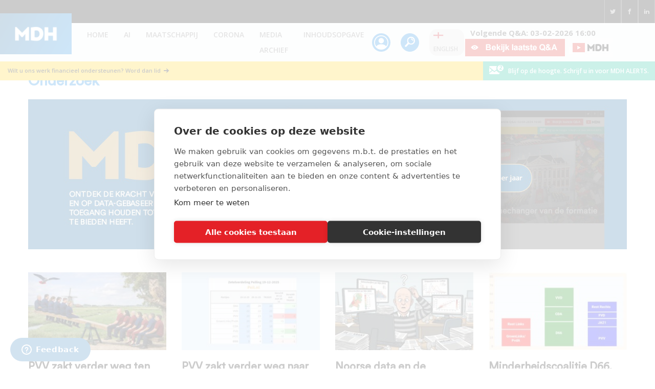

--- FILE ---
content_type: text/html; charset=UTF-8
request_url: https://www.maurice.nl/categorie/onderzoek/?blog=uitkijktoren/feed/feed/feed/
body_size: 47927
content:
<!DOCTYPE html>
<html lang="nl-NL" itemscope itemtype="https://schema.org/WebPage">
    <head>
                <meta charset="UTF-8">
<script>
var gform;gform||(document.addEventListener("gform_main_scripts_loaded",function(){gform.scriptsLoaded=!0}),document.addEventListener("gform/theme/scripts_loaded",function(){gform.themeScriptsLoaded=!0}),window.addEventListener("DOMContentLoaded",function(){gform.domLoaded=!0}),gform={domLoaded:!1,scriptsLoaded:!1,themeScriptsLoaded:!1,isFormEditor:()=>"function"==typeof InitializeEditor,callIfLoaded:function(o){return!(!gform.domLoaded||!gform.scriptsLoaded||!gform.themeScriptsLoaded&&!gform.isFormEditor()||(gform.isFormEditor()&&console.warn("The use of gform.initializeOnLoaded() is deprecated in the form editor context and will be removed in Gravity Forms 3.1."),o(),0))},initializeOnLoaded:function(o){gform.callIfLoaded(o)||(document.addEventListener("gform_main_scripts_loaded",()=>{gform.scriptsLoaded=!0,gform.callIfLoaded(o)}),document.addEventListener("gform/theme/scripts_loaded",()=>{gform.themeScriptsLoaded=!0,gform.callIfLoaded(o)}),window.addEventListener("DOMContentLoaded",()=>{gform.domLoaded=!0,gform.callIfLoaded(o)}))},hooks:{action:{},filter:{}},addAction:function(o,r,e,t){gform.addHook("action",o,r,e,t)},addFilter:function(o,r,e,t){gform.addHook("filter",o,r,e,t)},doAction:function(o){gform.doHook("action",o,arguments)},applyFilters:function(o){return gform.doHook("filter",o,arguments)},removeAction:function(o,r){gform.removeHook("action",o,r)},removeFilter:function(o,r,e){gform.removeHook("filter",o,r,e)},addHook:function(o,r,e,t,n){null==gform.hooks[o][r]&&(gform.hooks[o][r]=[]);var d=gform.hooks[o][r];null==n&&(n=r+"_"+d.length),gform.hooks[o][r].push({tag:n,callable:e,priority:t=null==t?10:t})},doHook:function(r,o,e){var t;if(e=Array.prototype.slice.call(e,1),null!=gform.hooks[r][o]&&((o=gform.hooks[r][o]).sort(function(o,r){return o.priority-r.priority}),o.forEach(function(o){"function"!=typeof(t=o.callable)&&(t=window[t]),"action"==r?t.apply(null,e):e[0]=t.apply(null,e)})),"filter"==r)return e[0]},removeHook:function(o,r,t,n){var e;null!=gform.hooks[o][r]&&(e=(e=gform.hooks[o][r]).filter(function(o,r,e){return!!(null!=n&&n!=o.tag||null!=t&&t!=o.priority)}),gform.hooks[o][r]=e)}});
</script>

        <meta name="viewport" content="width=device-width, initial-scale=1">
        <link rel="profile" href="https://gmpg.org/xfn/11">
        <link rel="apple-touch-icon" sizes="180x180" href="https://www.maurice.nl/wp-content/themes/maurice/favicons/apple-touch-icon.png">
        <link rel="icon" type="image/png" sizes="32x32" href="https://www.maurice.nl/wp-content/themes/maurice/favicons/favicon-32x32.png">
        <link rel="icon" type="image/png" sizes="16x16" href="https://www.maurice.nl/wp-content/themes/maurice/favicons/favicon-16x16.png">
        <meta name='robots' content='index, follow, max-image-preview:large, max-snippet:-1, max-video-preview:-1' />
	<style>img:is([sizes="auto" i], [sizes^="auto," i]) { contain-intrinsic-size: 3000px 1500px }</style>
	
<!-- Google Tag Manager for WordPress by gtm4wp.com -->
<script data-cfasync="false" data-pagespeed-no-defer>
	var gtm4wp_datalayer_name = "dataLayer";
	var dataLayer = dataLayer || [];
</script>
<!-- End Google Tag Manager for WordPress by gtm4wp.com -->
	<!-- This site is optimized with the Yoast SEO Premium plugin v24.7 (Yoast SEO v24.7) - https://yoast.com/wordpress/plugins/seo/ -->
	<title>Onderzoek Archieven - Maurice de Hond</title>
	<link rel="canonical" href="https://www.maurice.nl/categorie/onderzoek/?blog=uitkijktoren/feed/feed/feed/page/2/feed/feed/feed/feed/feed/feed/feed/feed/feed/feed/feed/feed/feed/feed/feed/feed/feed/feed/feed/feed/feed/feed/feed/feed/feed/feed/feed/feed/feed/feed/feed/feed/feed/feed/feed/feed/feed/feed/feed/feed/feed/feed/feed/feed/feed/feed/feed/feed/feed/feed/feed/feed/feed/feed/feed/feed/feed/feed/feed/feed/feed/feed/feed/feed/" />
	<link rel="next" href="https://www.maurice.nl/categorie/onderzoek/page/2/?blog=uitkijktoren/feed/feed/feed/page/2/feed/feed/feed/feed/feed/feed/feed/feed/feed/feed/feed/feed/feed/feed/feed/feed/feed/feed/feed/feed/feed/feed/feed/feed/feed/feed/feed/feed/feed/feed/feed/feed/feed/feed/feed/feed/feed/feed/feed/feed/feed/feed/feed/feed/feed/feed/feed/feed/feed/feed/feed/feed/feed/feed/feed/feed/feed/feed/feed/feed/feed/feed/feed/feed/" />
	<meta property="og:locale" content="nl_NL" />
	<meta property="og:type" content="article" />
	<meta property="og:title" content="Onderzoek Archieven" />
	<meta property="og:description" content="Wetenschappelijk onderzoek is dat naar hedendaagse maatstaven voldoet aan de criteria van wetenschap. Op voorstel van de fameuze filosoof Popper wordt niet gevraagd naar juistheid, alleen naar controleerbaarheid. Hij sprak van “verifiëren of falsificeren”. Daarbij gaat het er niet zozeer om of een bepaalde uitspraak daadwerkelijk aan een controle is onderworpen, dan wel of zij zich daar in beginsel toe leent. Fundamenteel onderzoek of zuiver wetenschappelijk heeft niet ten doel een vooraf vastgesteld praktisch vraagstuk op te lossen, maar vaak mondt fundamenteel onderzoek op den duur ook uit in praktische toepassingen. Van alle organisaties die dit verrichten, richten met name de universiteiten zich op fundamenteel. Het resultaat van fundamenteel onderzoek vindt gewoonlijk zijn weg naar gespecialiseerde wetenschappelijke tijdschriften met een doelgroep van vakgenoten. Toegepaste wetenschappen zijn van meet af aan gericht op het ontwikkelen of verbeteren van toepassingen. Omdat het voor het tot stand brengen van toepassingen steeds meer nodig is om kennis uit verschillende disciplines te combineren, is het vaak multidisciplinair. Sommige organisaties, zoals de grote technologische instituten en TNO zijn speciaal opgericht om fundamentele kennis geschikt te maken om te kunnen toepassen. Ook het onderzoek dat door bedrijven wordt verricht, is meestal gericht op toepassingen. Het leidt vaak tot rapporten aan externen of tot publicaties in vakbladen. Soms resulteert het in uitvindingen die juridisch kunnen worden geclaimd in een octrooi. Het verschil tussen beide typen onderzoek is gradueel: toegepast onderzoek vereist vaak fundamentele inzichten, terwijl fundamenteel onderzoek doorgaans op enig moment verbonden wordt met toepassingen. In grote industriële laboratoria en de meeste – zeker de technische – universiteiten gebeuren beide typen." />
	<meta property="og:url" content="https://www.maurice.nl/categorie/onderzoek/?blog=uitkijktoren/feed/feed/feed/page/2/feed/feed/feed/feed/feed/feed/feed/feed/feed/feed/feed/feed/feed/feed/feed/feed/feed/feed/feed/feed/feed/feed/feed/feed/feed/feed/feed/feed/feed/feed/feed/feed/feed/feed/feed/feed/feed/feed/feed/feed/feed/feed/feed/feed/feed/feed/feed/feed/feed/feed/feed/feed/feed/feed/feed/feed/feed/feed/feed/feed/feed/feed/feed/feed/" />
	<meta property="og:site_name" content="Maurice de Hond" />
	<meta name="twitter:card" content="summary_large_image" />
	<meta name="twitter:site" content="@mauricedehond" />
	<script type="application/ld+json" class="yoast-schema-graph">{"@context":"https://schema.org","@graph":[{"@type":"CollectionPage","@id":"https://www.maurice.nl/categorie/onderzoek/?blog=uitkijktoren/feed/feed/feed/page/2/feed/feed/feed/feed/feed/feed/feed/feed/feed/feed/feed/feed/feed/feed/feed/feed/feed/feed/feed/feed/feed/feed/feed/feed/feed/feed/feed/feed/feed/feed/feed/feed/feed/feed/feed/feed/feed/feed/feed/feed/feed/feed/feed/feed/feed/feed/feed/feed/feed/feed/feed/feed/feed/feed/feed/feed/feed/feed/feed/feed/feed/feed/feed/feed/","url":"https://www.maurice.nl/categorie/onderzoek/?blog=uitkijktoren/feed/feed/feed/page/2/feed/feed/feed/feed/feed/feed/feed/feed/feed/feed/feed/feed/feed/feed/feed/feed/feed/feed/feed/feed/feed/feed/feed/feed/feed/feed/feed/feed/feed/feed/feed/feed/feed/feed/feed/feed/feed/feed/feed/feed/feed/feed/feed/feed/feed/feed/feed/feed/feed/feed/feed/feed/feed/feed/feed/feed/feed/feed/feed/feed/feed/feed/feed/feed/","name":"Onderzoek Archieven - Maurice de Hond","isPartOf":{"@id":"https://staging.maurice.nl/#website"},"primaryImageOfPage":{"@id":"https://www.maurice.nl/categorie/onderzoek/?blog=uitkijktoren/feed/feed/feed/page/2/feed/feed/feed/feed/feed/feed/feed/feed/feed/feed/feed/feed/feed/feed/feed/feed/feed/feed/feed/feed/feed/feed/feed/feed/feed/feed/feed/feed/feed/feed/feed/feed/feed/feed/feed/feed/feed/feed/feed/feed/feed/feed/feed/feed/feed/feed/feed/feed/feed/feed/feed/feed/feed/feed/feed/feed/feed/feed/feed/feed/feed/feed/feed/feed/#primaryimage"},"image":{"@id":"https://www.maurice.nl/categorie/onderzoek/?blog=uitkijktoren/feed/feed/feed/page/2/feed/feed/feed/feed/feed/feed/feed/feed/feed/feed/feed/feed/feed/feed/feed/feed/feed/feed/feed/feed/feed/feed/feed/feed/feed/feed/feed/feed/feed/feed/feed/feed/feed/feed/feed/feed/feed/feed/feed/feed/feed/feed/feed/feed/feed/feed/feed/feed/feed/feed/feed/feed/feed/feed/feed/feed/feed/feed/feed/feed/feed/feed/feed/feed/#primaryimage"},"thumbnailUrl":"https://www.maurice.nl/wp-content/uploads/2026/01/Voorkant-18-1-26.jpg","breadcrumb":{"@id":"https://www.maurice.nl/categorie/onderzoek/?blog=uitkijktoren/feed/feed/feed/page/2/feed/feed/feed/feed/feed/feed/feed/feed/feed/feed/feed/feed/feed/feed/feed/feed/feed/feed/feed/feed/feed/feed/feed/feed/feed/feed/feed/feed/feed/feed/feed/feed/feed/feed/feed/feed/feed/feed/feed/feed/feed/feed/feed/feed/feed/feed/feed/feed/feed/feed/feed/feed/feed/feed/feed/feed/feed/feed/feed/feed/feed/feed/feed/feed/#breadcrumb"},"inLanguage":"nl-NL"},{"@type":"ImageObject","inLanguage":"nl-NL","@id":"https://www.maurice.nl/categorie/onderzoek/?blog=uitkijktoren/feed/feed/feed/page/2/feed/feed/feed/feed/feed/feed/feed/feed/feed/feed/feed/feed/feed/feed/feed/feed/feed/feed/feed/feed/feed/feed/feed/feed/feed/feed/feed/feed/feed/feed/feed/feed/feed/feed/feed/feed/feed/feed/feed/feed/feed/feed/feed/feed/feed/feed/feed/feed/feed/feed/feed/feed/feed/feed/feed/feed/feed/feed/feed/feed/feed/feed/feed/feed/#primaryimage","url":"https://www.maurice.nl/wp-content/uploads/2026/01/Voorkant-18-1-26.jpg","contentUrl":"https://www.maurice.nl/wp-content/uploads/2026/01/Voorkant-18-1-26.jpg","width":1912,"height":1080,"caption":"PVV zakt verder weg ten gunste van FVD - 114045"},{"@type":"BreadcrumbList","@id":"https://www.maurice.nl/categorie/onderzoek/?blog=uitkijktoren/feed/feed/feed/page/2/feed/feed/feed/feed/feed/feed/feed/feed/feed/feed/feed/feed/feed/feed/feed/feed/feed/feed/feed/feed/feed/feed/feed/feed/feed/feed/feed/feed/feed/feed/feed/feed/feed/feed/feed/feed/feed/feed/feed/feed/feed/feed/feed/feed/feed/feed/feed/feed/feed/feed/feed/feed/feed/feed/feed/feed/feed/feed/feed/feed/feed/feed/feed/feed/#breadcrumb","itemListElement":[{"@type":"ListItem","position":1,"name":"Home","item":"https://staging.maurice.nl/"},{"@type":"ListItem","position":2,"name":"Onderzoek"}]},{"@type":"WebSite","@id":"https://staging.maurice.nl/#website","url":"https://staging.maurice.nl/","name":"Maurice de Hond","description":"Actuele maatschappelijke onderwerpen op basis van kennis en data","potentialAction":[{"@type":"SearchAction","target":{"@type":"EntryPoint","urlTemplate":"https://staging.maurice.nl/?s={search_term_string}"},"query-input":{"@type":"PropertyValueSpecification","valueRequired":true,"valueName":"search_term_string"}}],"inLanguage":"nl-NL"}]}</script>
	<!-- / Yoast SEO Premium plugin. -->


<link rel='dns-prefetch' href='//cdn.cookiecode.nl' />
<link rel='dns-prefetch' href='//www.google.com' />
<link rel='dns-prefetch' href='//fonts.googleapis.com' />
<link rel='dns-prefetch' href='//www.googletagmanager.com' />
<link rel="alternate" type="application/rss+xml" title="Maurice de Hond &raquo; feed" href="https://www.maurice.nl/feed/" />
<link rel="alternate" type="application/rss+xml" title="Maurice de Hond &raquo; reacties feed" href="https://www.maurice.nl/comments/feed/" />
<link rel="alternate" type="application/rss+xml" title="Maurice de Hond &raquo; Onderzoek categorie feed" href="https://www.maurice.nl/categorie/onderzoek/?blog=uitkijktoren/feed/feed/feed/feed/" />
		<style>
			.lazyload,
			.lazyloading {
				max-width: 100%;
			}
		</style>
		<script type="application/json;cc-config">{"flags":{}}</script>
<script data-cc:language="nl" src="https://cdn.cookiecode.nl/dist/latest.js" id="cookiecode-script-js"></script>
<script id="cookiecode-script-js-after">
document.addEventListener('click', function(event) {if (event.target.matches('.cookiecode-settings') || event.target.matches('.praivacy-settings')) {CookieCode.showSettings();}}, false);
</script>
<script>
window._wpemojiSettings = {"baseUrl":"https:\/\/s.w.org\/images\/core\/emoji\/16.0.1\/72x72\/","ext":".png","svgUrl":"https:\/\/s.w.org\/images\/core\/emoji\/16.0.1\/svg\/","svgExt":".svg","source":{"concatemoji":"https:\/\/www.maurice.nl\/wp-includes\/js\/wp-emoji-release.min.js?ver=03f3e5b2d2edf6832d582c959af39506"}};
/*! This file is auto-generated */
!function(s,n){var o,i,e;function c(e){try{var t={supportTests:e,timestamp:(new Date).valueOf()};sessionStorage.setItem(o,JSON.stringify(t))}catch(e){}}function p(e,t,n){e.clearRect(0,0,e.canvas.width,e.canvas.height),e.fillText(t,0,0);var t=new Uint32Array(e.getImageData(0,0,e.canvas.width,e.canvas.height).data),a=(e.clearRect(0,0,e.canvas.width,e.canvas.height),e.fillText(n,0,0),new Uint32Array(e.getImageData(0,0,e.canvas.width,e.canvas.height).data));return t.every(function(e,t){return e===a[t]})}function u(e,t){e.clearRect(0,0,e.canvas.width,e.canvas.height),e.fillText(t,0,0);for(var n=e.getImageData(16,16,1,1),a=0;a<n.data.length;a++)if(0!==n.data[a])return!1;return!0}function f(e,t,n,a){switch(t){case"flag":return n(e,"\ud83c\udff3\ufe0f\u200d\u26a7\ufe0f","\ud83c\udff3\ufe0f\u200b\u26a7\ufe0f")?!1:!n(e,"\ud83c\udde8\ud83c\uddf6","\ud83c\udde8\u200b\ud83c\uddf6")&&!n(e,"\ud83c\udff4\udb40\udc67\udb40\udc62\udb40\udc65\udb40\udc6e\udb40\udc67\udb40\udc7f","\ud83c\udff4\u200b\udb40\udc67\u200b\udb40\udc62\u200b\udb40\udc65\u200b\udb40\udc6e\u200b\udb40\udc67\u200b\udb40\udc7f");case"emoji":return!a(e,"\ud83e\udedf")}return!1}function g(e,t,n,a){var r="undefined"!=typeof WorkerGlobalScope&&self instanceof WorkerGlobalScope?new OffscreenCanvas(300,150):s.createElement("canvas"),o=r.getContext("2d",{willReadFrequently:!0}),i=(o.textBaseline="top",o.font="600 32px Arial",{});return e.forEach(function(e){i[e]=t(o,e,n,a)}),i}function t(e){var t=s.createElement("script");t.src=e,t.defer=!0,s.head.appendChild(t)}"undefined"!=typeof Promise&&(o="wpEmojiSettingsSupports",i=["flag","emoji"],n.supports={everything:!0,everythingExceptFlag:!0},e=new Promise(function(e){s.addEventListener("DOMContentLoaded",e,{once:!0})}),new Promise(function(t){var n=function(){try{var e=JSON.parse(sessionStorage.getItem(o));if("object"==typeof e&&"number"==typeof e.timestamp&&(new Date).valueOf()<e.timestamp+604800&&"object"==typeof e.supportTests)return e.supportTests}catch(e){}return null}();if(!n){if("undefined"!=typeof Worker&&"undefined"!=typeof OffscreenCanvas&&"undefined"!=typeof URL&&URL.createObjectURL&&"undefined"!=typeof Blob)try{var e="postMessage("+g.toString()+"("+[JSON.stringify(i),f.toString(),p.toString(),u.toString()].join(",")+"));",a=new Blob([e],{type:"text/javascript"}),r=new Worker(URL.createObjectURL(a),{name:"wpTestEmojiSupports"});return void(r.onmessage=function(e){c(n=e.data),r.terminate(),t(n)})}catch(e){}c(n=g(i,f,p,u))}t(n)}).then(function(e){for(var t in e)n.supports[t]=e[t],n.supports.everything=n.supports.everything&&n.supports[t],"flag"!==t&&(n.supports.everythingExceptFlag=n.supports.everythingExceptFlag&&n.supports[t]);n.supports.everythingExceptFlag=n.supports.everythingExceptFlag&&!n.supports.flag,n.DOMReady=!1,n.readyCallback=function(){n.DOMReady=!0}}).then(function(){return e}).then(function(){var e;n.supports.everything||(n.readyCallback(),(e=n.source||{}).concatemoji?t(e.concatemoji):e.wpemoji&&e.twemoji&&(t(e.twemoji),t(e.wpemoji)))}))}((window,document),window._wpemojiSettings);
</script>
<link rel='stylesheet' id='embed-pdf-viewer-css' href='https://www.maurice.nl/wp-content/plugins/embed-pdf-viewer/css/embed-pdf-viewer.css?ver=2.4.6' media='screen' />
<link rel='stylesheet' id='mp-theme-css' href='https://www.maurice.nl/wp-content/plugins/memberpress/css/ui/theme.css?ver=1.11.37' media='all' />
<link rel='stylesheet' id='astra-theme-css-css' href='https://www.maurice.nl/wp-content/themes/astra/assets/css/minified/style.min.css?ver=4.9.0' media='all' />
<style id='astra-theme-css-inline-css'>
.ast-no-sidebar .entry-content .alignfull {margin-left: calc( -50vw + 50%);margin-right: calc( -50vw + 50%);max-width: 100vw;width: 100vw;}.ast-no-sidebar .entry-content .alignwide {margin-left: calc(-41vw + 50%);margin-right: calc(-41vw + 50%);max-width: unset;width: unset;}.ast-no-sidebar .entry-content .alignfull .alignfull,.ast-no-sidebar .entry-content .alignfull .alignwide,.ast-no-sidebar .entry-content .alignwide .alignfull,.ast-no-sidebar .entry-content .alignwide .alignwide,.ast-no-sidebar .entry-content .wp-block-column .alignfull,.ast-no-sidebar .entry-content .wp-block-column .alignwide{width: 100%;margin-left: auto;margin-right: auto;}.wp-block-gallery,.blocks-gallery-grid {margin: 0;}.wp-block-separator {max-width: 100px;}.wp-block-separator.is-style-wide,.wp-block-separator.is-style-dots {max-width: none;}.entry-content .has-2-columns .wp-block-column:first-child {padding-right: 10px;}.entry-content .has-2-columns .wp-block-column:last-child {padding-left: 10px;}@media (max-width: 782px) {.entry-content .wp-block-columns .wp-block-column {flex-basis: 100%;}.entry-content .has-2-columns .wp-block-column:first-child {padding-right: 0;}.entry-content .has-2-columns .wp-block-column:last-child {padding-left: 0;}}body .entry-content .wp-block-latest-posts {margin-left: 0;}body .entry-content .wp-block-latest-posts li {list-style: none;}.ast-no-sidebar .ast-container .entry-content .wp-block-latest-posts {margin-left: 0;}.ast-header-break-point .entry-content .alignwide {margin-left: auto;margin-right: auto;}.entry-content .blocks-gallery-item img {margin-bottom: auto;}.wp-block-pullquote {border-top: 4px solid #555d66;border-bottom: 4px solid #555d66;color: #40464d;}:root{--ast-post-nav-space:0;--ast-container-default-xlg-padding:6.67em;--ast-container-default-lg-padding:5.67em;--ast-container-default-slg-padding:4.34em;--ast-container-default-md-padding:3.34em;--ast-container-default-sm-padding:6.67em;--ast-container-default-xs-padding:2.4em;--ast-container-default-xxs-padding:1.4em;--ast-code-block-background:#EEEEEE;--ast-comment-inputs-background:#FAFAFA;--ast-normal-container-width:1200px;--ast-narrow-container-width:750px;--ast-blog-title-font-weight:normal;--ast-blog-meta-weight:inherit;--ast-global-color-primary:var(--ast-global-color-5);--ast-global-color-secondary:var(--ast-global-color-4);--ast-global-color-alternate-background:var(--ast-global-color-7);--ast-global-color-subtle-background:var(--ast-global-color-6);--ast-bg-style-guide:#F8FAFC;--ast-shadow-style-guide:0px 0px 4px 0 #00000057;--ast-global-dark-bg-style:#fff;--ast-global-dark-lfs:#fbfbfb;--ast-widget-bg-color:#fafafa;--ast-wc-container-head-bg-color:#fbfbfb;--ast-title-layout-bg:#eeeeee;--ast-search-border-color:#e7e7e7;--ast-lifter-hover-bg:#e6e6e6;--ast-gallery-block-color:#000;--srfm-color-input-label:var(--ast-global-color-2);}html{font-size:93.75%;}a,.page-title{color:var(--ast-global-color-0);}a:hover,a:focus{color:var(--ast-global-color-1);}body,button,input,select,textarea,.ast-button,.ast-custom-button{font-family:'Open Sans',sans-serif;font-weight:400;font-size:15px;font-size:1rem;line-height:var(--ast-body-line-height,1.65em);}blockquote{color:var(--ast-global-color-3);}.ast-site-identity .site-title a{color:var(--ast-global-color-2);}.site-title{font-size:35px;font-size:2.3333333333333rem;display:block;}.site-header .site-description{font-size:15px;font-size:1rem;display:none;}.entry-title{font-size:26px;font-size:1.7333333333333rem;}.archive .ast-article-post .ast-article-inner,.blog .ast-article-post .ast-article-inner,.archive .ast-article-post .ast-article-inner:hover,.blog .ast-article-post .ast-article-inner:hover{overflow:hidden;}h1,.entry-content h1{font-size:40px;font-size:2.6666666666667rem;line-height:1.4em;}h2,.entry-content h2{font-size:32px;font-size:2.1333333333333rem;line-height:1.3em;}h3,.entry-content h3{font-size:26px;font-size:1.7333333333333rem;line-height:1.3em;}h4,.entry-content h4{font-size:24px;font-size:1.6rem;line-height:1.2em;}h5,.entry-content h5{font-size:20px;font-size:1.3333333333333rem;line-height:1.2em;}h6,.entry-content h6{font-size:16px;font-size:1.0666666666667rem;line-height:1.25em;}::selection{background-color:var(--ast-global-color-0);color:#ffffff;}body,h1,.entry-title a,.entry-content h1,h2,.entry-content h2,h3,.entry-content h3,h4,.entry-content h4,h5,.entry-content h5,h6,.entry-content h6{color:var(--ast-global-color-3);}.tagcloud a:hover,.tagcloud a:focus,.tagcloud a.current-item{color:#ffffff;border-color:var(--ast-global-color-0);background-color:var(--ast-global-color-0);}input:focus,input[type="text"]:focus,input[type="email"]:focus,input[type="url"]:focus,input[type="password"]:focus,input[type="reset"]:focus,input[type="search"]:focus,textarea:focus{border-color:var(--ast-global-color-0);}input[type="radio"]:checked,input[type=reset],input[type="checkbox"]:checked,input[type="checkbox"]:hover:checked,input[type="checkbox"]:focus:checked,input[type=range]::-webkit-slider-thumb{border-color:var(--ast-global-color-0);background-color:var(--ast-global-color-0);box-shadow:none;}.site-footer a:hover + .post-count,.site-footer a:focus + .post-count{background:var(--ast-global-color-0);border-color:var(--ast-global-color-0);}.single .nav-links .nav-previous,.single .nav-links .nav-next{color:var(--ast-global-color-0);}.entry-meta,.entry-meta *{line-height:1.45;color:var(--ast-global-color-0);}.entry-meta a:not(.ast-button):hover,.entry-meta a:not(.ast-button):hover *,.entry-meta a:not(.ast-button):focus,.entry-meta a:not(.ast-button):focus *,.page-links > .page-link,.page-links .page-link:hover,.post-navigation a:hover{color:var(--ast-global-color-1);}#cat option,.secondary .calendar_wrap thead a,.secondary .calendar_wrap thead a:visited{color:var(--ast-global-color-0);}.secondary .calendar_wrap #today,.ast-progress-val span{background:var(--ast-global-color-0);}.secondary a:hover + .post-count,.secondary a:focus + .post-count{background:var(--ast-global-color-0);border-color:var(--ast-global-color-0);}.calendar_wrap #today > a{color:#ffffff;}.page-links .page-link,.single .post-navigation a{color:var(--ast-global-color-0);}.ast-search-menu-icon .search-form button.search-submit{padding:0 4px;}.ast-search-menu-icon form.search-form{padding-right:0;}.ast-header-search .ast-search-menu-icon.ast-dropdown-active .search-form,.ast-header-search .ast-search-menu-icon.ast-dropdown-active .search-field:focus{transition:all 0.2s;}.search-form input.search-field:focus{outline:none;}.widget-title,.widget .wp-block-heading{font-size:21px;font-size:1.4rem;color:var(--ast-global-color-3);}.single .ast-author-details .author-title{color:var(--ast-global-color-1);}#secondary,#secondary button,#secondary input,#secondary select,#secondary textarea{font-size:15px;font-size:1rem;}.ast-search-menu-icon.slide-search a:focus-visible:focus-visible,.astra-search-icon:focus-visible,#close:focus-visible,a:focus-visible,.ast-menu-toggle:focus-visible,.site .skip-link:focus-visible,.wp-block-loginout input:focus-visible,.wp-block-search.wp-block-search__button-inside .wp-block-search__inside-wrapper,.ast-header-navigation-arrow:focus-visible,.woocommerce .wc-proceed-to-checkout > .checkout-button:focus-visible,.woocommerce .woocommerce-MyAccount-navigation ul li a:focus-visible,.ast-orders-table__row .ast-orders-table__cell:focus-visible,.woocommerce .woocommerce-order-details .order-again > .button:focus-visible,.woocommerce .woocommerce-message a.button.wc-forward:focus-visible,.woocommerce #minus_qty:focus-visible,.woocommerce #plus_qty:focus-visible,a#ast-apply-coupon:focus-visible,.woocommerce .woocommerce-info a:focus-visible,.woocommerce .astra-shop-summary-wrap a:focus-visible,.woocommerce a.wc-forward:focus-visible,#ast-apply-coupon:focus-visible,.woocommerce-js .woocommerce-mini-cart-item a.remove:focus-visible,#close:focus-visible,.button.search-submit:focus-visible,#search_submit:focus,.normal-search:focus-visible,.ast-header-account-wrap:focus-visible,.woocommerce .ast-on-card-button.ast-quick-view-trigger:focus{outline-style:dotted;outline-color:inherit;outline-width:thin;}input:focus,input[type="text"]:focus,input[type="email"]:focus,input[type="url"]:focus,input[type="password"]:focus,input[type="reset"]:focus,input[type="search"]:focus,input[type="number"]:focus,textarea:focus,.wp-block-search__input:focus,[data-section="section-header-mobile-trigger"] .ast-button-wrap .ast-mobile-menu-trigger-minimal:focus,.ast-mobile-popup-drawer.active .menu-toggle-close:focus,.woocommerce-ordering select.orderby:focus,#ast-scroll-top:focus,#coupon_code:focus,.woocommerce-page #comment:focus,.woocommerce #reviews #respond input#submit:focus,.woocommerce a.add_to_cart_button:focus,.woocommerce .button.single_add_to_cart_button:focus,.woocommerce .woocommerce-cart-form button:focus,.woocommerce .woocommerce-cart-form__cart-item .quantity .qty:focus,.woocommerce .woocommerce-billing-fields .woocommerce-billing-fields__field-wrapper .woocommerce-input-wrapper > .input-text:focus,.woocommerce #order_comments:focus,.woocommerce #place_order:focus,.woocommerce .woocommerce-address-fields .woocommerce-address-fields__field-wrapper .woocommerce-input-wrapper > .input-text:focus,.woocommerce .woocommerce-MyAccount-content form button:focus,.woocommerce .woocommerce-MyAccount-content .woocommerce-EditAccountForm .woocommerce-form-row .woocommerce-Input.input-text:focus,.woocommerce .ast-woocommerce-container .woocommerce-pagination ul.page-numbers li a:focus,body #content .woocommerce form .form-row .select2-container--default .select2-selection--single:focus,#ast-coupon-code:focus,.woocommerce.woocommerce-js .quantity input[type=number]:focus,.woocommerce-js .woocommerce-mini-cart-item .quantity input[type=number]:focus,.woocommerce p#ast-coupon-trigger:focus{border-style:dotted;border-color:inherit;border-width:thin;}input{outline:none;}.main-header-menu .menu-link,.ast-header-custom-item a{color:var(--ast-global-color-3);}.main-header-menu .menu-item:hover > .menu-link,.main-header-menu .menu-item:hover > .ast-menu-toggle,.main-header-menu .ast-masthead-custom-menu-items a:hover,.main-header-menu .menu-item.focus > .menu-link,.main-header-menu .menu-item.focus > .ast-menu-toggle,.main-header-menu .current-menu-item > .menu-link,.main-header-menu .current-menu-ancestor > .menu-link,.main-header-menu .current-menu-item > .ast-menu-toggle,.main-header-menu .current-menu-ancestor > .ast-menu-toggle{color:var(--ast-global-color-0);}.header-main-layout-3 .ast-main-header-bar-alignment{margin-right:auto;}.header-main-layout-2 .site-header-section-left .ast-site-identity{text-align:left;}.ast-logo-title-inline .site-logo-img{padding-right:1em;}body .ast-oembed-container *{position:absolute;top:0;width:100%;height:100%;left:0;}body .wp-block-embed-pocket-casts .ast-oembed-container *{position:unset;}.ast-header-break-point .ast-mobile-menu-buttons-minimal.menu-toggle{background:transparent;color:var(--ast-global-color-0);}.ast-header-break-point .ast-mobile-menu-buttons-outline.menu-toggle{background:transparent;border:1px solid var(--ast-global-color-0);color:var(--ast-global-color-0);}.ast-header-break-point .ast-mobile-menu-buttons-fill.menu-toggle{background:var(--ast-global-color-0);}.ast-single-post-featured-section + article {margin-top: 2em;}.site-content .ast-single-post-featured-section img {width: 100%;overflow: hidden;object-fit: cover;}.site > .ast-single-related-posts-container {margin-top: 0;}@media (min-width: 922px) {.ast-desktop .ast-container--narrow {max-width: var(--ast-narrow-container-width);margin: 0 auto;}}#secondary {margin: 4em 0 2.5em;word-break: break-word;line-height: 2;}#secondary li {margin-bottom: 0.25em;}#secondary li:last-child {margin-bottom: 0;}@media (max-width: 768px) {.js_active .ast-plain-container.ast-single-post #secondary {margin-top: 1.5em;}}.ast-separate-container.ast-two-container #secondary .widget {background-color: #fff;padding: 2em;margin-bottom: 2em;}@media (min-width: 993px) {.ast-left-sidebar #secondary {padding-right: 60px;}.ast-right-sidebar #secondary {padding-left: 60px;}}@media (max-width: 993px) {.ast-right-sidebar #secondary {padding-left: 30px;}.ast-left-sidebar #secondary {padding-right: 30px;}}.footer-adv .footer-adv-overlay{border-top-style:solid;border-top-color:#7a7a7a;}.wp-block-buttons.aligncenter{justify-content:center;}@media (min-width:1200px){.ast-separate-container.ast-right-sidebar .entry-content .wp-block-image.alignfull,.ast-separate-container.ast-left-sidebar .entry-content .wp-block-image.alignfull,.ast-separate-container.ast-right-sidebar .entry-content .wp-block-cover.alignfull,.ast-separate-container.ast-left-sidebar .entry-content .wp-block-cover.alignfull{margin-left:-6.67em;margin-right:-6.67em;max-width:unset;width:unset;}.ast-separate-container.ast-right-sidebar .entry-content .wp-block-image.alignwide,.ast-separate-container.ast-left-sidebar .entry-content .wp-block-image.alignwide,.ast-separate-container.ast-right-sidebar .entry-content .wp-block-cover.alignwide,.ast-separate-container.ast-left-sidebar .entry-content .wp-block-cover.alignwide{margin-left:-20px;margin-right:-20px;max-width:unset;width:unset;}}@media (min-width:1200px){.wp-block-group .has-background{padding:20px;}}@media (min-width:1200px){.ast-separate-container.ast-right-sidebar .entry-content .wp-block-group.alignwide,.ast-separate-container.ast-left-sidebar .entry-content .wp-block-group.alignwide,.ast-separate-container.ast-right-sidebar .entry-content .wp-block-cover.alignwide,.ast-separate-container.ast-left-sidebar .entry-content .wp-block-cover.alignwide{margin-left:-20px;margin-right:-20px;padding-left:20px;padding-right:20px;}.ast-separate-container.ast-right-sidebar .entry-content .wp-block-group.alignfull,.ast-separate-container.ast-left-sidebar .entry-content .wp-block-group.alignfull,.ast-separate-container.ast-right-sidebar .entry-content .wp-block-cover.alignfull,.ast-separate-container.ast-left-sidebar .entry-content .wp-block-cover.alignfull{margin-left:-6.67em;margin-right:-6.67em;padding-left:6.67em;padding-right:6.67em;}}@media (min-width:1200px){.wp-block-cover-image.alignwide .wp-block-cover__inner-container,.wp-block-cover.alignwide .wp-block-cover__inner-container,.wp-block-cover-image.alignfull .wp-block-cover__inner-container,.wp-block-cover.alignfull .wp-block-cover__inner-container{width:100%;}}.wp-block-image.aligncenter{margin-left:auto;margin-right:auto;}.wp-block-table.aligncenter{margin-left:auto;margin-right:auto;}.wp-block-buttons .wp-block-button.is-style-outline .wp-block-button__link.wp-element-button,.ast-outline-button,.wp-block-uagb-buttons-child .uagb-buttons-repeater.ast-outline-button{border-top-width:2px;border-right-width:2px;border-bottom-width:2px;border-left-width:2px;font-family:inherit;font-weight:inherit;line-height:1em;}.wp-block-button .wp-block-button__link.wp-element-button.is-style-outline:not(.has-background),.wp-block-button.is-style-outline>.wp-block-button__link.wp-element-button:not(.has-background),.ast-outline-button{background-color:transparent;}.entry-content[data-ast-blocks-layout] > figure{margin-bottom:1em;}@media (max-width:921px){.ast-separate-container #primary,.ast-separate-container #secondary{padding:1.5em 0;}#primary,#secondary{padding:1.5em 0;margin:0;}.ast-left-sidebar #content > .ast-container{display:flex;flex-direction:column-reverse;width:100%;}.ast-separate-container .ast-article-post,.ast-separate-container .ast-article-single{padding:1.5em 2.14em;}.ast-author-box img.avatar{margin:20px 0 0 0;}}@media (max-width:921px){#secondary.secondary{padding-top:0;}.ast-separate-container.ast-right-sidebar #secondary{padding-left:1em;padding-right:1em;}.ast-separate-container.ast-two-container #secondary{padding-left:0;padding-right:0;}.ast-page-builder-template .entry-header #secondary,.ast-page-builder-template #secondary{margin-top:1.5em;}}@media (max-width:921px){.ast-right-sidebar #primary{padding-right:0;}.ast-page-builder-template.ast-left-sidebar #secondary,.ast-page-builder-template.ast-right-sidebar #secondary{padding-right:20px;padding-left:20px;}.ast-right-sidebar #secondary,.ast-left-sidebar #primary{padding-left:0;}.ast-left-sidebar #secondary{padding-right:0;}}@media (min-width:922px){.ast-separate-container.ast-right-sidebar #primary,.ast-separate-container.ast-left-sidebar #primary{border:0;}.search-no-results.ast-separate-container #primary{margin-bottom:4em;}}@media (min-width:922px){.ast-right-sidebar #primary{border-right:1px solid var(--ast-border-color);}.ast-left-sidebar #primary{border-left:1px solid var(--ast-border-color);}.ast-right-sidebar #secondary{border-left:1px solid var(--ast-border-color);margin-left:-1px;}.ast-left-sidebar #secondary{border-right:1px solid var(--ast-border-color);margin-right:-1px;}.ast-separate-container.ast-two-container.ast-right-sidebar #secondary{padding-left:30px;padding-right:0;}.ast-separate-container.ast-two-container.ast-left-sidebar #secondary{padding-right:30px;padding-left:0;}.ast-separate-container.ast-right-sidebar #secondary,.ast-separate-container.ast-left-sidebar #secondary{border:0;margin-left:auto;margin-right:auto;}.ast-separate-container.ast-two-container #secondary .widget:last-child{margin-bottom:0;}}.wp-block-button .wp-block-button__link{color:#ffffff;}.wp-block-button .wp-block-button__link:hover,.wp-block-button .wp-block-button__link:focus{color:#ffffff;background-color:var(--ast-global-color-1);border-color:var(--ast-global-color-1);}.elementor-widget-heading h1.elementor-heading-title{line-height:1.4em;}.elementor-widget-heading h2.elementor-heading-title{line-height:1.3em;}.elementor-widget-heading h3.elementor-heading-title{line-height:1.3em;}.elementor-widget-heading h4.elementor-heading-title{line-height:1.2em;}.elementor-widget-heading h5.elementor-heading-title{line-height:1.2em;}.elementor-widget-heading h6.elementor-heading-title{line-height:1.25em;}.wp-block-button .wp-block-button__link{border-top-width:0;border-right-width:0;border-left-width:0;border-bottom-width:0;border-color:var(--ast-global-color-0);background-color:var(--ast-global-color-0);color:#ffffff;font-family:inherit;font-weight:inherit;line-height:1em;padding-top:10px;padding-right:40px;padding-bottom:10px;padding-left:40px;}.menu-toggle,button,.ast-button,.ast-custom-button,.button,input#submit,input[type="button"],input[type="submit"],input[type="reset"]{border-style:solid;border-top-width:0;border-right-width:0;border-left-width:0;border-bottom-width:0;color:#ffffff;border-color:var(--ast-global-color-0);background-color:var(--ast-global-color-0);padding-top:10px;padding-right:40px;padding-bottom:10px;padding-left:40px;font-family:inherit;font-weight:inherit;line-height:1em;}button:focus,.menu-toggle:hover,button:hover,.ast-button:hover,.ast-custom-button:hover .button:hover,.ast-custom-button:hover ,input[type=reset]:hover,input[type=reset]:focus,input#submit:hover,input#submit:focus,input[type="button"]:hover,input[type="button"]:focus,input[type="submit"]:hover,input[type="submit"]:focus{color:#ffffff;background-color:var(--ast-global-color-1);border-color:var(--ast-global-color-1);}@media (max-width:921px){.ast-mobile-header-stack .main-header-bar .ast-search-menu-icon{display:inline-block;}.ast-header-break-point.ast-header-custom-item-outside .ast-mobile-header-stack .main-header-bar .ast-search-icon{margin:0;}.ast-comment-avatar-wrap img{max-width:2.5em;}.ast-comment-meta{padding:0 1.8888em 1.3333em;}.ast-separate-container .ast-comment-list li.depth-1{padding:1.5em 2.14em;}.ast-separate-container .comment-respond{padding:2em 2.14em;}}@media (min-width:544px){.ast-container{max-width:100%;}}@media (max-width:544px){.ast-separate-container .ast-article-post,.ast-separate-container .ast-article-single,.ast-separate-container .comments-title,.ast-separate-container .ast-archive-description{padding:1.5em 1em;}.ast-separate-container #content .ast-container{padding-left:0.54em;padding-right:0.54em;}.ast-separate-container .ast-comment-list .bypostauthor{padding:.5em;}.ast-search-menu-icon.ast-dropdown-active .search-field{width:170px;}.ast-separate-container #secondary{padding-top:0;}.ast-separate-container.ast-two-container #secondary .widget{margin-bottom:1.5em;padding-left:1em;padding-right:1em;}.site-branding img,.site-header .site-logo-img .custom-logo-link img{max-width:100%;}} #ast-mobile-header .ast-site-header-cart-li a{pointer-events:none;}.ast-no-sidebar.ast-separate-container .entry-content .alignfull {margin-left: -6.67em;margin-right: -6.67em;width: auto;}@media (max-width: 1200px) {.ast-no-sidebar.ast-separate-container .entry-content .alignfull {margin-left: -2.4em;margin-right: -2.4em;}}@media (max-width: 768px) {.ast-no-sidebar.ast-separate-container .entry-content .alignfull {margin-left: -2.14em;margin-right: -2.14em;}}@media (max-width: 544px) {.ast-no-sidebar.ast-separate-container .entry-content .alignfull {margin-left: -1em;margin-right: -1em;}}.ast-no-sidebar.ast-separate-container .entry-content .alignwide {margin-left: -20px;margin-right: -20px;}.ast-no-sidebar.ast-separate-container .entry-content .wp-block-column .alignfull,.ast-no-sidebar.ast-separate-container .entry-content .wp-block-column .alignwide {margin-left: auto;margin-right: auto;width: 100%;}@media (max-width:921px){.site-title{display:block;}.site-header .site-description{display:none;}h1,.entry-content h1{font-size:30px;}h2,.entry-content h2{font-size:25px;}h3,.entry-content h3{font-size:20px;}}@media (max-width:544px){.site-title{display:block;}.site-header .site-description{display:none;}h1,.entry-content h1{font-size:30px;}h2,.entry-content h2{font-size:25px;}h3,.entry-content h3{font-size:20px;}}@media (max-width:921px){html{font-size:85.5%;}}@media (max-width:544px){html{font-size:85.5%;}}@media (min-width:922px){.ast-container{max-width:1240px;}}@font-face {font-family: "Astra";src: url(https://www.maurice.nl/wp-content/themes/astra/assets/fonts/astra.woff) format("woff"),url(https://www.maurice.nl/wp-content/themes/astra/assets/fonts/astra.ttf) format("truetype"),url(https://www.maurice.nl/wp-content/themes/astra/assets/fonts/astra.svg#astra) format("svg");font-weight: normal;font-style: normal;font-display: fallback;}@media (max-width:921px) {.main-header-bar .main-header-bar-navigation{display:none;}}.ast-blog-layout-classic-grid .ast-article-inner{box-shadow:0px 6px 15px -2px rgba(16,24,40,0.05);}.ast-separate-container .ast-blog-layout-classic-grid .ast-article-inner,.ast-plain-container .ast-blog-layout-classic-grid .ast-article-inner{height:100%;}.ast-blog-layout-6-grid .ast-blog-featured-section:before { content: ""; }.cat-links.badge a,.tags-links.badge a {padding: 4px 8px;border-radius: 3px;font-weight: 400;}.cat-links.underline a,.tags-links.underline a{text-decoration: underline;}.ast-desktop .main-header-menu.submenu-with-border .sub-menu,.ast-desktop .main-header-menu.submenu-with-border .astra-full-megamenu-wrapper{border-color:var(--ast-global-color-0);}.ast-desktop .main-header-menu.submenu-with-border .sub-menu{border-top-width:2px;border-style:solid;}.ast-desktop .main-header-menu.submenu-with-border .sub-menu .sub-menu{top:-2px;}.ast-desktop .main-header-menu.submenu-with-border .sub-menu .menu-link,.ast-desktop .main-header-menu.submenu-with-border .children .menu-link{border-bottom-width:0px;border-style:solid;border-color:#eaeaea;}@media (min-width:922px){.main-header-menu .sub-menu .menu-item.ast-left-align-sub-menu:hover > .sub-menu,.main-header-menu .sub-menu .menu-item.ast-left-align-sub-menu.focus > .sub-menu{margin-left:-0px;}}.ast-small-footer{border-top-style:solid;border-top-width:1px;border-top-color:#7a7a7a;}.ast-small-footer-wrap{text-align:center;}.site .comments-area{padding-bottom:3em;}.ast-header-break-point.ast-header-custom-item-inside .main-header-bar .main-header-bar-navigation .ast-search-icon {display: none;}.ast-header-break-point.ast-header-custom-item-inside .main-header-bar .ast-search-menu-icon .search-form {padding: 0;display: block;overflow: hidden;}.ast-header-break-point .ast-header-custom-item .widget:last-child {margin-bottom: 1em;}.ast-header-custom-item .widget {margin: 0.5em;display: inline-block;vertical-align: middle;}.ast-header-custom-item .widget p {margin-bottom: 0;}.ast-header-custom-item .widget li {width: auto;}.ast-header-custom-item-inside .button-custom-menu-item .menu-link {display: none;}.ast-header-custom-item-inside.ast-header-break-point .button-custom-menu-item .ast-custom-button-link {display: none;}.ast-header-custom-item-inside.ast-header-break-point .button-custom-menu-item .menu-link {display: block;}.ast-header-break-point.ast-header-custom-item-outside .main-header-bar .ast-search-icon {margin-right: 1em;}.ast-header-break-point.ast-header-custom-item-inside .main-header-bar .ast-search-menu-icon .search-field,.ast-header-break-point.ast-header-custom-item-inside .main-header-bar .ast-search-menu-icon.ast-inline-search .search-field {width: 100%;padding-right: 5.5em;}.ast-header-break-point.ast-header-custom-item-inside .main-header-bar .ast-search-menu-icon .search-submit {display: block;position: absolute;height: 100%;top: 0;right: 0;padding: 0 1em;border-radius: 0;}.ast-header-break-point .ast-header-custom-item .ast-masthead-custom-menu-items {padding-left: 20px;padding-right: 20px;margin-bottom: 1em;margin-top: 1em;}.ast-header-custom-item-inside.ast-header-break-point .button-custom-menu-item {padding-left: 0;padding-right: 0;margin-top: 0;margin-bottom: 0;}.astra-icon-down_arrow::after {content: "\e900";font-family: Astra;}.astra-icon-close::after {content: "\e5cd";font-family: Astra;}.astra-icon-drag_handle::after {content: "\e25d";font-family: Astra;}.astra-icon-format_align_justify::after {content: "\e235";font-family: Astra;}.astra-icon-menu::after {content: "\e5d2";font-family: Astra;}.astra-icon-reorder::after {content: "\e8fe";font-family: Astra;}.astra-icon-search::after {content: "\e8b6";font-family: Astra;}.astra-icon-zoom_in::after {content: "\e56b";font-family: Astra;}.astra-icon-check-circle::after {content: "\e901";font-family: Astra;}.astra-icon-shopping-cart::after {content: "\f07a";font-family: Astra;}.astra-icon-shopping-bag::after {content: "\f290";font-family: Astra;}.astra-icon-shopping-basket::after {content: "\f291";font-family: Astra;}.astra-icon-circle-o::after {content: "\e903";font-family: Astra;}.astra-icon-certificate::after {content: "\e902";font-family: Astra;}blockquote {padding: 1.2em;}:root .has-ast-global-color-0-color{color:var(--ast-global-color-0);}:root .has-ast-global-color-0-background-color{background-color:var(--ast-global-color-0);}:root .wp-block-button .has-ast-global-color-0-color{color:var(--ast-global-color-0);}:root .wp-block-button .has-ast-global-color-0-background-color{background-color:var(--ast-global-color-0);}:root .has-ast-global-color-1-color{color:var(--ast-global-color-1);}:root .has-ast-global-color-1-background-color{background-color:var(--ast-global-color-1);}:root .wp-block-button .has-ast-global-color-1-color{color:var(--ast-global-color-1);}:root .wp-block-button .has-ast-global-color-1-background-color{background-color:var(--ast-global-color-1);}:root .has-ast-global-color-2-color{color:var(--ast-global-color-2);}:root .has-ast-global-color-2-background-color{background-color:var(--ast-global-color-2);}:root .wp-block-button .has-ast-global-color-2-color{color:var(--ast-global-color-2);}:root .wp-block-button .has-ast-global-color-2-background-color{background-color:var(--ast-global-color-2);}:root .has-ast-global-color-3-color{color:var(--ast-global-color-3);}:root .has-ast-global-color-3-background-color{background-color:var(--ast-global-color-3);}:root .wp-block-button .has-ast-global-color-3-color{color:var(--ast-global-color-3);}:root .wp-block-button .has-ast-global-color-3-background-color{background-color:var(--ast-global-color-3);}:root .has-ast-global-color-4-color{color:var(--ast-global-color-4);}:root .has-ast-global-color-4-background-color{background-color:var(--ast-global-color-4);}:root .wp-block-button .has-ast-global-color-4-color{color:var(--ast-global-color-4);}:root .wp-block-button .has-ast-global-color-4-background-color{background-color:var(--ast-global-color-4);}:root .has-ast-global-color-5-color{color:var(--ast-global-color-5);}:root .has-ast-global-color-5-background-color{background-color:var(--ast-global-color-5);}:root .wp-block-button .has-ast-global-color-5-color{color:var(--ast-global-color-5);}:root .wp-block-button .has-ast-global-color-5-background-color{background-color:var(--ast-global-color-5);}:root .has-ast-global-color-6-color{color:var(--ast-global-color-6);}:root .has-ast-global-color-6-background-color{background-color:var(--ast-global-color-6);}:root .wp-block-button .has-ast-global-color-6-color{color:var(--ast-global-color-6);}:root .wp-block-button .has-ast-global-color-6-background-color{background-color:var(--ast-global-color-6);}:root .has-ast-global-color-7-color{color:var(--ast-global-color-7);}:root .has-ast-global-color-7-background-color{background-color:var(--ast-global-color-7);}:root .wp-block-button .has-ast-global-color-7-color{color:var(--ast-global-color-7);}:root .wp-block-button .has-ast-global-color-7-background-color{background-color:var(--ast-global-color-7);}:root .has-ast-global-color-8-color{color:var(--ast-global-color-8);}:root .has-ast-global-color-8-background-color{background-color:var(--ast-global-color-8);}:root .wp-block-button .has-ast-global-color-8-color{color:var(--ast-global-color-8);}:root .wp-block-button .has-ast-global-color-8-background-color{background-color:var(--ast-global-color-8);}:root{--ast-global-color-0:#0170B9;--ast-global-color-1:#3a3a3a;--ast-global-color-2:#3a3a3a;--ast-global-color-3:#4B4F58;--ast-global-color-4:#F5F5F5;--ast-global-color-5:#FFFFFF;--ast-global-color-6:#E5E5E5;--ast-global-color-7:#424242;--ast-global-color-8:#000000;}:root {--ast-border-color : #dddddd;}.ast-archive-entry-banner {-js-display: flex;display: flex;flex-direction: column;justify-content: center;text-align: center;position: relative;background: var(--ast-title-layout-bg);}.ast-archive-entry-banner[data-banner-width-type="custom"] {margin: 0 auto;width: 100%;}.ast-archive-entry-banner[data-banner-layout="layout-1"] {background: inherit;padding: 20px 0;text-align: left;}body.archive .ast-archive-description{max-width:1200px;width:100%;text-align:left;padding-top:3em;padding-right:3em;padding-bottom:3em;padding-left:3em;}body.archive .ast-archive-description .ast-archive-title,body.archive .ast-archive-description .ast-archive-title *{font-size:40px;font-size:2.6666666666667rem;}body.archive .ast-archive-description > *:not(:last-child){margin-bottom:10px;}@media (max-width:921px){body.archive .ast-archive-description{text-align:left;}}@media (max-width:544px){body.archive .ast-archive-description{text-align:left;}}.ast-breadcrumbs .trail-browse,.ast-breadcrumbs .trail-items,.ast-breadcrumbs .trail-items li{display:inline-block;margin:0;padding:0;border:none;background:inherit;text-indent:0;text-decoration:none;}.ast-breadcrumbs .trail-browse{font-size:inherit;font-style:inherit;font-weight:inherit;color:inherit;}.ast-breadcrumbs .trail-items{list-style:none;}.trail-items li::after{padding:0 0.3em;content:"\00bb";}.trail-items li:last-of-type::after{display:none;}h1,.entry-content h1,h2,.entry-content h2,h3,.entry-content h3,h4,.entry-content h4,h5,.entry-content h5,h6,.entry-content h6{color:var(--ast-global-color-2);}.elementor-posts-container [CLASS*="ast-width-"]{width:100%;}.elementor-template-full-width .ast-container{display:block;}.elementor-screen-only,.screen-reader-text,.screen-reader-text span,.ui-helper-hidden-accessible{top:0 !important;}@media (max-width:544px){.elementor-element .elementor-wc-products .woocommerce[class*="columns-"] ul.products li.product{width:auto;margin:0;}.elementor-element .woocommerce .woocommerce-result-count{float:none;}}.ast-header-break-point .main-header-bar{border-bottom-width:1px;}@media (min-width:922px){.main-header-bar{border-bottom-width:1px;}}@media (min-width:922px){#primary{width:70%;}#secondary{width:30%;}}.main-header-menu .menu-item,#astra-footer-menu .menu-item,.main-header-bar .ast-masthead-custom-menu-items{-js-display:flex;display:flex;-webkit-box-pack:center;-webkit-justify-content:center;-moz-box-pack:center;-ms-flex-pack:center;justify-content:center;-webkit-box-orient:vertical;-webkit-box-direction:normal;-webkit-flex-direction:column;-moz-box-orient:vertical;-moz-box-direction:normal;-ms-flex-direction:column;flex-direction:column;}.main-header-menu > .menu-item > .menu-link,#astra-footer-menu > .menu-item > .menu-link{height:100%;-webkit-box-align:center;-webkit-align-items:center;-moz-box-align:center;-ms-flex-align:center;align-items:center;-js-display:flex;display:flex;}.ast-primary-menu-disabled .main-header-bar .ast-masthead-custom-menu-items{flex:unset;}.main-header-menu .sub-menu .menu-item.menu-item-has-children > .menu-link:after{position:absolute;right:1em;top:50%;transform:translate(0,-50%) rotate(270deg);}.ast-header-break-point .main-header-bar .main-header-bar-navigation .page_item_has_children > .ast-menu-toggle::before,.ast-header-break-point .main-header-bar .main-header-bar-navigation .menu-item-has-children > .ast-menu-toggle::before,.ast-mobile-popup-drawer .main-header-bar-navigation .menu-item-has-children>.ast-menu-toggle::before,.ast-header-break-point .ast-mobile-header-wrap .main-header-bar-navigation .menu-item-has-children > .ast-menu-toggle::before{font-weight:bold;content:"\e900";font-family:Astra;text-decoration:inherit;display:inline-block;}.ast-header-break-point .main-navigation ul.sub-menu .menu-item .menu-link:before{content:"\e900";font-family:Astra;font-size:.65em;text-decoration:inherit;display:inline-block;transform:translate(0,-2px) rotateZ(270deg);margin-right:5px;}.widget_search .search-form:after{font-family:Astra;font-size:1.2em;font-weight:normal;content:"\e8b6";position:absolute;top:50%;right:15px;transform:translate(0,-50%);}.astra-search-icon::before{content:"\e8b6";font-family:Astra;font-style:normal;font-weight:normal;text-decoration:inherit;text-align:center;-webkit-font-smoothing:antialiased;-moz-osx-font-smoothing:grayscale;z-index:3;}.main-header-bar .main-header-bar-navigation .page_item_has_children > a:after,.main-header-bar .main-header-bar-navigation .menu-item-has-children > a:after,.menu-item-has-children .ast-header-navigation-arrow:after{content:"\e900";display:inline-block;font-family:Astra;font-size:.6rem;font-weight:bold;text-rendering:auto;-webkit-font-smoothing:antialiased;-moz-osx-font-smoothing:grayscale;margin-left:10px;line-height:normal;}.menu-item-has-children .sub-menu .ast-header-navigation-arrow:after{margin-left:0;}.ast-mobile-popup-drawer .main-header-bar-navigation .ast-submenu-expanded>.ast-menu-toggle::before{transform:rotateX(180deg);}.ast-header-break-point .main-header-bar-navigation .menu-item-has-children > .menu-link:after{display:none;}@media (min-width:922px){.ast-builder-menu .main-navigation > ul > li:last-child a{margin-right:0;}}.ast-separate-container .ast-article-inner{background-color:transparent;background-image:none;}.ast-separate-container .ast-article-post{background-color:var(--ast-global-color-5);}@media (max-width:921px){.ast-separate-container .ast-article-post{background-color:var(--ast-global-color-5);}}@media (max-width:544px){.ast-separate-container .ast-article-post{background-color:var(--ast-global-color-5);}}.ast-separate-container .ast-article-single:not(.ast-related-post),.woocommerce.ast-separate-container .ast-woocommerce-container,.ast-separate-container .error-404,.ast-separate-container .no-results,.single.ast-separate-container.ast-author-meta,.ast-separate-container .related-posts-title-wrapper,.ast-separate-container .comments-count-wrapper,.ast-box-layout.ast-plain-container .site-content,.ast-padded-layout.ast-plain-container .site-content,.ast-separate-container .ast-archive-description,.ast-separate-container .comments-area .comment-respond,.ast-separate-container .comments-area .ast-comment-list li,.ast-separate-container .comments-area .comments-title{background-color:var(--ast-global-color-5);}@media (max-width:921px){.ast-separate-container .ast-article-single:not(.ast-related-post),.woocommerce.ast-separate-container .ast-woocommerce-container,.ast-separate-container .error-404,.ast-separate-container .no-results,.single.ast-separate-container.ast-author-meta,.ast-separate-container .related-posts-title-wrapper,.ast-separate-container .comments-count-wrapper,.ast-box-layout.ast-plain-container .site-content,.ast-padded-layout.ast-plain-container .site-content,.ast-separate-container .ast-archive-description{background-color:var(--ast-global-color-5);}}@media (max-width:544px){.ast-separate-container .ast-article-single:not(.ast-related-post),.woocommerce.ast-separate-container .ast-woocommerce-container,.ast-separate-container .error-404,.ast-separate-container .no-results,.single.ast-separate-container.ast-author-meta,.ast-separate-container .related-posts-title-wrapper,.ast-separate-container .comments-count-wrapper,.ast-box-layout.ast-plain-container .site-content,.ast-padded-layout.ast-plain-container .site-content,.ast-separate-container .ast-archive-description{background-color:var(--ast-global-color-5);}}.ast-separate-container.ast-two-container #secondary .widget{background-color:var(--ast-global-color-5);}@media (max-width:921px){.ast-separate-container.ast-two-container #secondary .widget{background-color:var(--ast-global-color-5);}}@media (max-width:544px){.ast-separate-container.ast-two-container #secondary .widget{background-color:var(--ast-global-color-5);}}:root{--e-global-color-astglobalcolor0:#0170B9;--e-global-color-astglobalcolor1:#3a3a3a;--e-global-color-astglobalcolor2:#3a3a3a;--e-global-color-astglobalcolor3:#4B4F58;--e-global-color-astglobalcolor4:#F5F5F5;--e-global-color-astglobalcolor5:#FFFFFF;--e-global-color-astglobalcolor6:#E5E5E5;--e-global-color-astglobalcolor7:#424242;--e-global-color-astglobalcolor8:#000000;}.ast-pagination .next.page-numbers{display:inherit;float:none;}.ast-pagination a,.nav-links a{color:var(--ast-global-color-0);}.ast-pagination a:hover,.ast-pagination a:focus,.ast-pagination > span:hover:not(.dots),.ast-pagination > span.current{color:var(--ast-global-color-1);}@media (max-width:544px){.ast-pagination .next:focus,.ast-pagination .prev:focus{width:100% !important;}}.ast-pagination .prev.page-numbers,.ast-pagination .next.page-numbers {padding: 0 1.5em;height: 2.33333em;line-height: calc(2.33333em - 3px);}.ast-pagination-default .ast-pagination .next.page-numbers {padding-right: 0;}.ast-pagination-default .ast-pagination .prev.page-numbers {padding-left: 0;}.ast-pagination-default .post-page-numbers.current .page-link,.ast-pagination-default .ast-pagination .page-numbers.current {border-radius: 2px;}.ast-pagination {display: inline-block;width: 100%;padding-top: 2em;text-align: center;}.ast-pagination .page-numbers {display: inline-block;width: 2.33333em;height: 2.33333em;font-size: 16px;font-size: 1.06666rem;line-height: calc(2.33333em - 3px);font-weight: 500;}.ast-pagination .nav-links {display: inline-block;width: 100%;}@media (max-width: 420px) {.ast-pagination .prev.page-numbers,.ast-pagination .next.page-numbers {width: 100%;text-align: center;margin: 0;}.ast-pagination-circle .ast-pagination .next.page-numbers,.ast-pagination-square .ast-pagination .next.page-numbers{margin-top: 10px;}.ast-pagination-circle .ast-pagination .prev.page-numbers,.ast-pagination-square .ast-pagination .prev.page-numbers{margin-bottom: 10px;}}.ast-pagination .prev,.ast-pagination .prev:visited,.ast-pagination .prev:focus,.ast-pagination .next,.ast-pagination .next:visited,.ast-pagination .next:focus {display: inline-block;width: auto;}.ast-pagination .prev svg,.ast-pagination .next svg{height: 16px;position: relative;top: 0.2em;}.ast-pagination .prev svg {margin-right: 0.3em;}.ast-pagination .next svg {margin-left: 0.3em;}.ast-page-builder-template .ast-pagination {padding: 2em;}.ast-pagination .prev.page-numbers.dots,.ast-pagination .prev.page-numbers.dots:hover,.ast-pagination .prev.page-numbers.dots:focus,.ast-pagination .prev.page-numbers:visited.dots,.ast-pagination .prev.page-numbers:visited.dots:hover,.ast-pagination .prev.page-numbers:visited.dots:focus,.ast-pagination .prev.page-numbers:focus.dots,.ast-pagination .prev.page-numbers:focus.dots:hover,.ast-pagination .prev.page-numbers:focus.dots:focus,.ast-pagination .next.page-numbers.dots,.ast-pagination .next.page-numbers.dots:hover,.ast-pagination .next.page-numbers.dots:focus,.ast-pagination .next.page-numbers:visited.dots,.ast-pagination .next.page-numbers:visited.dots:hover,.ast-pagination .next.page-numbers:visited.dots:focus,.ast-pagination .next.page-numbers:focus.dots,.ast-pagination .next.page-numbers:focus.dots:hover,.ast-pagination .next.page-numbers:focus.dots:focus {border: 2px solid #eaeaea;background: transparent;}.ast-pagination .prev.page-numbers.dots,.ast-pagination .prev.page-numbers:visited.dots,.ast-pagination .prev.page-numbers:focus.dots,.ast-pagination .next.page-numbers.dots,.ast-pagination .next.page-numbers:visited.dots,.ast-pagination .next.page-numbers:focus.dots {cursor: default;}.ast-pagination .prev.page-numbers {float: left;}.ast-pagination .next.page-numbers {float: right;}@media (max-width: 768px) {.ast-pagination .next.page-numbers .page-navigation {padding-right: 0;}}@media (min-width: 769px) {.ast-pagination .prev.page-numbers.next,.ast-pagination .prev.page-numbers:visited.next,.ast-pagination .prev.page-numbers:focus.next,.ast-pagination .next.page-numbers.next,.ast-pagination .next.page-numbers:visited.next,.ast-pagination .next.page-numbers:focus.next {margin-right: 0;}}
</style>
<link rel='stylesheet' id='astra-google-fonts-css' href='https://fonts.googleapis.com/css?family=Open+Sans%3A400%2C&#038;display=fallback&#038;ver=4.9.0' media='all' />
<link rel='stylesheet' id='premium-addons-css' href='https://www.maurice.nl/wp-content/plugins/premium-addons-for-elementor/assets/frontend/min-css/premium-addons.min.css?ver=4.10.89' media='all' />
<style id='wp-emoji-styles-inline-css'>

	img.wp-smiley, img.emoji {
		display: inline !important;
		border: none !important;
		box-shadow: none !important;
		height: 1em !important;
		width: 1em !important;
		margin: 0 0.07em !important;
		vertical-align: -0.1em !important;
		background: none !important;
		padding: 0 !important;
	}
</style>
<link rel='stylesheet' id='wp-block-library-css' href='https://www.maurice.nl/wp-content/plugins/gutenberg/build/block-library/style.css?ver=20.5.0' media='all' />
<link rel='stylesheet' id='ultimate_blocks-cgb-style-css-css' href='https://www.maurice.nl/wp-content/plugins/ultimate-blocks/dist/blocks.style.build.css?ver=3.2.9' media='all' />
<link rel='stylesheet' id='ub-extension-style-css-css' href='https://www.maurice.nl/wp-content/plugins/ultimate-blocks/src/extensions/style.css?ver=03f3e5b2d2edf6832d582c959af39506' media='all' />
<style id='global-styles-inline-css'>
:root{--wp--preset--aspect-ratio--square: 1;--wp--preset--aspect-ratio--4-3: 4/3;--wp--preset--aspect-ratio--3-4: 3/4;--wp--preset--aspect-ratio--3-2: 3/2;--wp--preset--aspect-ratio--2-3: 2/3;--wp--preset--aspect-ratio--16-9: 16/9;--wp--preset--aspect-ratio--9-16: 9/16;--wp--preset--color--black: #000000;--wp--preset--color--cyan-bluish-gray: #abb8c3;--wp--preset--color--white: #ffffff;--wp--preset--color--pale-pink: #f78da7;--wp--preset--color--vivid-red: #cf2e2e;--wp--preset--color--luminous-vivid-orange: #ff6900;--wp--preset--color--luminous-vivid-amber: #fcb900;--wp--preset--color--light-green-cyan: #7bdcb5;--wp--preset--color--vivid-green-cyan: #00d084;--wp--preset--color--pale-cyan-blue: #8ed1fc;--wp--preset--color--vivid-cyan-blue: #0693e3;--wp--preset--color--vivid-purple: #9b51e0;--wp--preset--color--ast-global-color-0: var(--ast-global-color-0);--wp--preset--color--ast-global-color-1: var(--ast-global-color-1);--wp--preset--color--ast-global-color-2: var(--ast-global-color-2);--wp--preset--color--ast-global-color-3: var(--ast-global-color-3);--wp--preset--color--ast-global-color-4: var(--ast-global-color-4);--wp--preset--color--ast-global-color-5: var(--ast-global-color-5);--wp--preset--color--ast-global-color-6: var(--ast-global-color-6);--wp--preset--color--ast-global-color-7: var(--ast-global-color-7);--wp--preset--color--ast-global-color-8: var(--ast-global-color-8);--wp--preset--gradient--vivid-cyan-blue-to-vivid-purple: linear-gradient(135deg,rgba(6,147,227,1) 0%,rgb(155,81,224) 100%);--wp--preset--gradient--light-green-cyan-to-vivid-green-cyan: linear-gradient(135deg,rgb(122,220,180) 0%,rgb(0,208,130) 100%);--wp--preset--gradient--luminous-vivid-amber-to-luminous-vivid-orange: linear-gradient(135deg,rgba(252,185,0,1) 0%,rgba(255,105,0,1) 100%);--wp--preset--gradient--luminous-vivid-orange-to-vivid-red: linear-gradient(135deg,rgba(255,105,0,1) 0%,rgb(207,46,46) 100%);--wp--preset--gradient--very-light-gray-to-cyan-bluish-gray: linear-gradient(135deg,rgb(238,238,238) 0%,rgb(169,184,195) 100%);--wp--preset--gradient--cool-to-warm-spectrum: linear-gradient(135deg,rgb(74,234,220) 0%,rgb(151,120,209) 20%,rgb(207,42,186) 40%,rgb(238,44,130) 60%,rgb(251,105,98) 80%,rgb(254,248,76) 100%);--wp--preset--gradient--blush-light-purple: linear-gradient(135deg,rgb(255,206,236) 0%,rgb(152,150,240) 100%);--wp--preset--gradient--blush-bordeaux: linear-gradient(135deg,rgb(254,205,165) 0%,rgb(254,45,45) 50%,rgb(107,0,62) 100%);--wp--preset--gradient--luminous-dusk: linear-gradient(135deg,rgb(255,203,112) 0%,rgb(199,81,192) 50%,rgb(65,88,208) 100%);--wp--preset--gradient--pale-ocean: linear-gradient(135deg,rgb(255,245,203) 0%,rgb(182,227,212) 50%,rgb(51,167,181) 100%);--wp--preset--gradient--electric-grass: linear-gradient(135deg,rgb(202,248,128) 0%,rgb(113,206,126) 100%);--wp--preset--gradient--midnight: linear-gradient(135deg,rgb(2,3,129) 0%,rgb(40,116,252) 100%);--wp--preset--font-size--small: 13px;--wp--preset--font-size--medium: 20px;--wp--preset--font-size--large: 36px;--wp--preset--font-size--x-large: 42px;--wp--preset--spacing--20: 0.44rem;--wp--preset--spacing--30: 0.67rem;--wp--preset--spacing--40: 1rem;--wp--preset--spacing--50: 1.5rem;--wp--preset--spacing--60: 2.25rem;--wp--preset--spacing--70: 3.38rem;--wp--preset--spacing--80: 5.06rem;--wp--preset--shadow--natural: 6px 6px 9px rgba(0, 0, 0, 0.2);--wp--preset--shadow--deep: 12px 12px 50px rgba(0, 0, 0, 0.4);--wp--preset--shadow--sharp: 6px 6px 0px rgba(0, 0, 0, 0.2);--wp--preset--shadow--outlined: 6px 6px 0px -3px rgba(255, 255, 255, 1), 6px 6px rgba(0, 0, 0, 1);--wp--preset--shadow--crisp: 6px 6px 0px rgba(0, 0, 0, 1);}:root { --wp--style--global--content-size: var(--wp--custom--ast-content-width-size);--wp--style--global--wide-size: var(--wp--custom--ast-wide-width-size); }:where(body) { margin: 0; }.wp-site-blocks > .alignleft { float: left; margin-right: 2em; }.wp-site-blocks > .alignright { float: right; margin-left: 2em; }.wp-site-blocks > .aligncenter { justify-content: center; margin-left: auto; margin-right: auto; }:where(.wp-site-blocks) > * { margin-block-start: 24px; margin-block-end: 0; }:where(.wp-site-blocks) > :first-child { margin-block-start: 0; }:where(.wp-site-blocks) > :last-child { margin-block-end: 0; }:root { --wp--style--block-gap: 24px; }:root :where(.is-layout-flow) > :first-child{margin-block-start: 0;}:root :where(.is-layout-flow) > :last-child{margin-block-end: 0;}:root :where(.is-layout-flow) > *{margin-block-start: 24px;margin-block-end: 0;}:root :where(.is-layout-constrained) > :first-child{margin-block-start: 0;}:root :where(.is-layout-constrained) > :last-child{margin-block-end: 0;}:root :where(.is-layout-constrained) > *{margin-block-start: 24px;margin-block-end: 0;}:root :where(.is-layout-flex){gap: 24px;}:root :where(.is-layout-grid){gap: 24px;}.is-layout-flow > .alignleft{float: left;margin-inline-start: 0;margin-inline-end: 2em;}.is-layout-flow > .alignright{float: right;margin-inline-start: 2em;margin-inline-end: 0;}.is-layout-flow > .aligncenter{margin-left: auto !important;margin-right: auto !important;}.is-layout-constrained > .alignleft{float: left;margin-inline-start: 0;margin-inline-end: 2em;}.is-layout-constrained > .alignright{float: right;margin-inline-start: 2em;margin-inline-end: 0;}.is-layout-constrained > .aligncenter{margin-left: auto !important;margin-right: auto !important;}.is-layout-constrained > :where(:not(.alignleft):not(.alignright):not(.alignfull)){max-width: var(--wp--style--global--content-size);margin-left: auto !important;margin-right: auto !important;}.is-layout-constrained > .alignwide{max-width: var(--wp--style--global--wide-size);}body .is-layout-flex{display: flex;}.is-layout-flex{flex-wrap: wrap;align-items: center;}.is-layout-flex > :is(*, div){margin: 0;}body .is-layout-grid{display: grid;}.is-layout-grid > :is(*, div){margin: 0;}body{padding-top: 0px;padding-right: 0px;padding-bottom: 0px;padding-left: 0px;}a:where(:not(.wp-element-button)){text-decoration: none;}:root :where(.wp-element-button, .wp-block-button__link){background-color: #32373c;border-width: 0;color: #fff;font-family: inherit;font-size: inherit;line-height: inherit;padding-top: calc(0.667em + 2px);padding-right: calc(1.333em + 2px);padding-bottom: calc(0.667em + 2px);padding-left: calc(1.333em + 2px);text-decoration: none;}.has-black-color{color: var(--wp--preset--color--black) !important;}.has-cyan-bluish-gray-color{color: var(--wp--preset--color--cyan-bluish-gray) !important;}.has-white-color{color: var(--wp--preset--color--white) !important;}.has-pale-pink-color{color: var(--wp--preset--color--pale-pink) !important;}.has-vivid-red-color{color: var(--wp--preset--color--vivid-red) !important;}.has-luminous-vivid-orange-color{color: var(--wp--preset--color--luminous-vivid-orange) !important;}.has-luminous-vivid-amber-color{color: var(--wp--preset--color--luminous-vivid-amber) !important;}.has-light-green-cyan-color{color: var(--wp--preset--color--light-green-cyan) !important;}.has-vivid-green-cyan-color{color: var(--wp--preset--color--vivid-green-cyan) !important;}.has-pale-cyan-blue-color{color: var(--wp--preset--color--pale-cyan-blue) !important;}.has-vivid-cyan-blue-color{color: var(--wp--preset--color--vivid-cyan-blue) !important;}.has-vivid-purple-color{color: var(--wp--preset--color--vivid-purple) !important;}.has-ast-global-color-0-color{color: var(--wp--preset--color--ast-global-color-0) !important;}.has-ast-global-color-1-color{color: var(--wp--preset--color--ast-global-color-1) !important;}.has-ast-global-color-2-color{color: var(--wp--preset--color--ast-global-color-2) !important;}.has-ast-global-color-3-color{color: var(--wp--preset--color--ast-global-color-3) !important;}.has-ast-global-color-4-color{color: var(--wp--preset--color--ast-global-color-4) !important;}.has-ast-global-color-5-color{color: var(--wp--preset--color--ast-global-color-5) !important;}.has-ast-global-color-6-color{color: var(--wp--preset--color--ast-global-color-6) !important;}.has-ast-global-color-7-color{color: var(--wp--preset--color--ast-global-color-7) !important;}.has-ast-global-color-8-color{color: var(--wp--preset--color--ast-global-color-8) !important;}.has-black-background-color{background-color: var(--wp--preset--color--black) !important;}.has-cyan-bluish-gray-background-color{background-color: var(--wp--preset--color--cyan-bluish-gray) !important;}.has-white-background-color{background-color: var(--wp--preset--color--white) !important;}.has-pale-pink-background-color{background-color: var(--wp--preset--color--pale-pink) !important;}.has-vivid-red-background-color{background-color: var(--wp--preset--color--vivid-red) !important;}.has-luminous-vivid-orange-background-color{background-color: var(--wp--preset--color--luminous-vivid-orange) !important;}.has-luminous-vivid-amber-background-color{background-color: var(--wp--preset--color--luminous-vivid-amber) !important;}.has-light-green-cyan-background-color{background-color: var(--wp--preset--color--light-green-cyan) !important;}.has-vivid-green-cyan-background-color{background-color: var(--wp--preset--color--vivid-green-cyan) !important;}.has-pale-cyan-blue-background-color{background-color: var(--wp--preset--color--pale-cyan-blue) !important;}.has-vivid-cyan-blue-background-color{background-color: var(--wp--preset--color--vivid-cyan-blue) !important;}.has-vivid-purple-background-color{background-color: var(--wp--preset--color--vivid-purple) !important;}.has-ast-global-color-0-background-color{background-color: var(--wp--preset--color--ast-global-color-0) !important;}.has-ast-global-color-1-background-color{background-color: var(--wp--preset--color--ast-global-color-1) !important;}.has-ast-global-color-2-background-color{background-color: var(--wp--preset--color--ast-global-color-2) !important;}.has-ast-global-color-3-background-color{background-color: var(--wp--preset--color--ast-global-color-3) !important;}.has-ast-global-color-4-background-color{background-color: var(--wp--preset--color--ast-global-color-4) !important;}.has-ast-global-color-5-background-color{background-color: var(--wp--preset--color--ast-global-color-5) !important;}.has-ast-global-color-6-background-color{background-color: var(--wp--preset--color--ast-global-color-6) !important;}.has-ast-global-color-7-background-color{background-color: var(--wp--preset--color--ast-global-color-7) !important;}.has-ast-global-color-8-background-color{background-color: var(--wp--preset--color--ast-global-color-8) !important;}.has-black-border-color{border-color: var(--wp--preset--color--black) !important;}.has-cyan-bluish-gray-border-color{border-color: var(--wp--preset--color--cyan-bluish-gray) !important;}.has-white-border-color{border-color: var(--wp--preset--color--white) !important;}.has-pale-pink-border-color{border-color: var(--wp--preset--color--pale-pink) !important;}.has-vivid-red-border-color{border-color: var(--wp--preset--color--vivid-red) !important;}.has-luminous-vivid-orange-border-color{border-color: var(--wp--preset--color--luminous-vivid-orange) !important;}.has-luminous-vivid-amber-border-color{border-color: var(--wp--preset--color--luminous-vivid-amber) !important;}.has-light-green-cyan-border-color{border-color: var(--wp--preset--color--light-green-cyan) !important;}.has-vivid-green-cyan-border-color{border-color: var(--wp--preset--color--vivid-green-cyan) !important;}.has-pale-cyan-blue-border-color{border-color: var(--wp--preset--color--pale-cyan-blue) !important;}.has-vivid-cyan-blue-border-color{border-color: var(--wp--preset--color--vivid-cyan-blue) !important;}.has-vivid-purple-border-color{border-color: var(--wp--preset--color--vivid-purple) !important;}.has-ast-global-color-0-border-color{border-color: var(--wp--preset--color--ast-global-color-0) !important;}.has-ast-global-color-1-border-color{border-color: var(--wp--preset--color--ast-global-color-1) !important;}.has-ast-global-color-2-border-color{border-color: var(--wp--preset--color--ast-global-color-2) !important;}.has-ast-global-color-3-border-color{border-color: var(--wp--preset--color--ast-global-color-3) !important;}.has-ast-global-color-4-border-color{border-color: var(--wp--preset--color--ast-global-color-4) !important;}.has-ast-global-color-5-border-color{border-color: var(--wp--preset--color--ast-global-color-5) !important;}.has-ast-global-color-6-border-color{border-color: var(--wp--preset--color--ast-global-color-6) !important;}.has-ast-global-color-7-border-color{border-color: var(--wp--preset--color--ast-global-color-7) !important;}.has-ast-global-color-8-border-color{border-color: var(--wp--preset--color--ast-global-color-8) !important;}.has-vivid-cyan-blue-to-vivid-purple-gradient-background{background: var(--wp--preset--gradient--vivid-cyan-blue-to-vivid-purple) !important;}.has-light-green-cyan-to-vivid-green-cyan-gradient-background{background: var(--wp--preset--gradient--light-green-cyan-to-vivid-green-cyan) !important;}.has-luminous-vivid-amber-to-luminous-vivid-orange-gradient-background{background: var(--wp--preset--gradient--luminous-vivid-amber-to-luminous-vivid-orange) !important;}.has-luminous-vivid-orange-to-vivid-red-gradient-background{background: var(--wp--preset--gradient--luminous-vivid-orange-to-vivid-red) !important;}.has-very-light-gray-to-cyan-bluish-gray-gradient-background{background: var(--wp--preset--gradient--very-light-gray-to-cyan-bluish-gray) !important;}.has-cool-to-warm-spectrum-gradient-background{background: var(--wp--preset--gradient--cool-to-warm-spectrum) !important;}.has-blush-light-purple-gradient-background{background: var(--wp--preset--gradient--blush-light-purple) !important;}.has-blush-bordeaux-gradient-background{background: var(--wp--preset--gradient--blush-bordeaux) !important;}.has-luminous-dusk-gradient-background{background: var(--wp--preset--gradient--luminous-dusk) !important;}.has-pale-ocean-gradient-background{background: var(--wp--preset--gradient--pale-ocean) !important;}.has-electric-grass-gradient-background{background: var(--wp--preset--gradient--electric-grass) !important;}.has-midnight-gradient-background{background: var(--wp--preset--gradient--midnight) !important;}.has-small-font-size{font-size: var(--wp--preset--font-size--small) !important;}.has-medium-font-size{font-size: var(--wp--preset--font-size--medium) !important;}.has-large-font-size{font-size: var(--wp--preset--font-size--large) !important;}.has-x-large-font-size{font-size: var(--wp--preset--font-size--x-large) !important;}
:root :where(.wp-block-pullquote){font-size: 1.5em;line-height: 1.6;}
</style>
<style id='kudos-donations-root-inline-css'>
:root {
			--kudos-theme-primary: #1982C4;
			--kudos-theme-primary-dark: #187bb9;
			--kudos-theme-primary-darker: #1777b3;
			--kudos-theme-secondary: #2ec4b6;
			--kudos-theme-secondary-dark: #2cb9ac;
			--kudos-theme-secondary-darker: #2ab3a6;
		}
</style>
<link rel='stylesheet' id='kudos-donations-public-css' href='https://www.maurice.nl/wp-content/plugins/kudos-donations/dist/public/kudos-public.css?id=5ec382c61480522ba3f4327de8ef88d7&#038;ver=3.4.2' media='all' />
<link rel='stylesheet' id='maurice-style-css' href='https://www.maurice.nl/wp-content/themes/maurice/css/style.min.css?ver=1.5.1' media='all' />
<link rel='stylesheet' id='maurice-opensans-css' href='https://fonts.googleapis.com/css2?family=Open+Sans%3Awght%40400%3B600%3B700&#038;display=swap&#038;ver=1.5.1' media='all' />
<link rel='stylesheet' id='astra-addon-css-css' href='https://www.maurice.nl/wp-content/plugins/astra-addon/addons/advanced-search/assets/css/minified/style.min.css?ver=4.9.1' media='all' />
<style id='astra-addon-css-inline-css'>
.ast-search-box.header-cover #close::before,.ast-search-box.full-screen #close::before{font-family:Astra;content:"\e5cd";display:inline-block;transition:transform .3s ease-in-out;}.site-header .ast-inline-search.ast-search-menu-icon .search-field {width: auto;}
</style>
<style id='akismet-widget-style-inline-css'>

			.a-stats {
				--akismet-color-mid-green: #357b49;
				--akismet-color-white: #fff;
				--akismet-color-light-grey: #f6f7f7;

				max-width: 350px;
				width: auto;
			}

			.a-stats * {
				all: unset;
				box-sizing: border-box;
			}

			.a-stats strong {
				font-weight: 600;
			}

			.a-stats a.a-stats__link,
			.a-stats a.a-stats__link:visited,
			.a-stats a.a-stats__link:active {
				background: var(--akismet-color-mid-green);
				border: none;
				box-shadow: none;
				border-radius: 8px;
				color: var(--akismet-color-white);
				cursor: pointer;
				display: block;
				font-family: -apple-system, BlinkMacSystemFont, 'Segoe UI', 'Roboto', 'Oxygen-Sans', 'Ubuntu', 'Cantarell', 'Helvetica Neue', sans-serif;
				font-weight: 500;
				padding: 12px;
				text-align: center;
				text-decoration: none;
				transition: all 0.2s ease;
			}

			/* Extra specificity to deal with TwentyTwentyOne focus style */
			.widget .a-stats a.a-stats__link:focus {
				background: var(--akismet-color-mid-green);
				color: var(--akismet-color-white);
				text-decoration: none;
			}

			.a-stats a.a-stats__link:hover {
				filter: brightness(110%);
				box-shadow: 0 4px 12px rgba(0, 0, 0, 0.06), 0 0 2px rgba(0, 0, 0, 0.16);
			}

			.a-stats .count {
				color: var(--akismet-color-white);
				display: block;
				font-size: 1.5em;
				line-height: 1.4;
				padding: 0 13px;
				white-space: nowrap;
			}
		
</style>
<link rel='stylesheet' id='algolia-autocomplete-css' href='https://www.maurice.nl/wp-content/plugins/wp-search-with-algolia/css/algolia-autocomplete.css?ver=2.8.2' media='all' />
<script id="jquery-core-js-extra">
var pp = {"ajax_url":"https:\/\/www.maurice.nl\/wp-admin\/admin-ajax.php"};
</script>
<script src="https://www.maurice.nl/wp-includes/js/jquery/jquery.min.js?ver=3.7.1" id="jquery-core-js"></script>
<script src="https://www.maurice.nl/wp-includes/js/jquery/jquery-migrate.min.js?ver=3.4.1" id="jquery-migrate-js"></script>
<!--[if IE]>
<script src="https://www.maurice.nl/wp-content/themes/astra/assets/js/minified/flexibility.min.js?ver=4.9.0" id="astra-flexibility-js"></script>
<script id="astra-flexibility-js-after">
flexibility(document.documentElement);
</script>
<![endif]-->
<script src="https://www.maurice.nl/wp-content/plugins/gutenberg/build/hooks/index.min.js?ver=84e753e2b66eb7028d38" id="wp-hooks-js"></script>
<script src="https://www.maurice.nl/wp-content/plugins/gutenberg/build/i18n/index.min.js?ver=bd5a2533e717a1043151" id="wp-i18n-js"></script>
<script id="wp-i18n-js-after">
wp.i18n.setLocaleData( { 'text direction\u0004ltr': [ 'ltr' ] } );
</script>
<script src="https://www.maurice.nl/wp-content/plugins/wp-retina-2x/app/picturefill.min.js?ver=1742830220" id="wr2x-picturefill-js-js"></script>
<script src="https://www.maurice.nl/wp-content/themes/maurice/js/header-app.js?ver=1.5.1" id="maurice-header-js"></script>
<link rel="https://api.w.org/" href="https://www.maurice.nl/wp-json/" /><link rel="alternate" title="JSON" type="application/json" href="https://www.maurice.nl/wp-json/wp/v2/categories/16" /><link rel="EditURI" type="application/rsd+xml" title="RSD" href="https://www.maurice.nl/xmlrpc.php?rsd" />

<!-- start Simple Custom CSS and JS -->
<script>
document.addEventListener('DOMContentLoaded', function() {
    const codeBlocks = document.querySelectorAll('.prism-code');
    codeBlocks.forEach(block => {
        const copyButton = document.createElement('button');
        copyButton.textContent = 'Kopiëren';
        copyButton.classList.add('copy-button');
        block.appendChild(copyButton);

        copyButton.addEventListener('click', function() {
            const code = block.innerText;
            navigator.clipboard.writeText(code).then(() => {
                alert('Tekst gekopieerd naar klembord');
            }).catch(err => {
                alert('Kopiëren mislukt');
            });
        });
    });
});
</script>
<!-- end Simple Custom CSS and JS -->
<!-- start Simple Custom CSS and JS -->
<style>
.prism-code {
    background-color: #000 !important; /* Zwarte achtergrond */
    color: #f5f5f5 !important; /* Witte tekstkleur */
    border: 1px solid #ccc !important;
    padding: 10px !important;
    border-radius: 5px !important;
    font-family: monospace !important;
    position: relative !important;
    word-wrap: break-word !important;
    white-space: pre-wrap !important;
}

.copy-button {
    background-color: #0073aa !important;
    color: #fff !important;
    padding: 5px 10px !important;
    border-radius: 5px !important;
    cursor: pointer !important;
    font-size: 12px !important;
    border: none !important;
    position: absolute !important;
    top: 10px !important;
    right: 10px !important;
}
</style>
<!-- end Simple Custom CSS and JS -->
		<style type="text/css">
						ol.footnotes>li {list-style-type:decimal;}
						ol.footnotes { color:#666666; }
ol.footnotes li { font-size:80%; }
		</style>
		<meta name="generator" content="Site Kit by Google 1.148.0" /><style type='text/css'>
				iframe.pvfw-pdf-viewer-frame{
					border: 0px;
				}
				@media screen and (max-width: 799px) {
					iframe.pvfw-pdf-viewer-frame{
						height: 400px;
					}
				}</style><style id="wplmi-inline-css" type="text/css">
 span.wplmi-user-avatar { width: 16px;display: inline-block !important;flex-shrink: 0; } img.wplmi-elementor-avatar { border-radius: 100%;margin-right: 3px; }
</style>
<!-- site-navigation-element Schema optimized by Schema Pro --><script type="application/ld+json">{"@context":"https:\/\/schema.org","@graph":[{"@context":"https:\/\/schema.org","@type":"SiteNavigationElement","id":"site-navigation","name":"","url":""}]}</script><!-- / site-navigation-element Schema optimized by Schema Pro -->
<!-- Google Tag Manager for WordPress by gtm4wp.com -->
<!-- GTM Container placement set to footer -->
<script data-cfasync="false" data-pagespeed-no-defer type="text/javascript">
	var dataLayer_content = {"pagePostType":"post","pagePostType2":"category-post","pageCategory":["trending","onderzoek","peil-nl"]};
	dataLayer.push( dataLayer_content );
</script>
<script>
		if (typeof gtag == "undefined") {
			function gtag(){dataLayer.push(arguments);}
		}

		gtag("consent", "default", {
			"analytics_storage": "granted",
			"ad_storage": "granted",
			"ad_user_data": "granted",
			"ad_personalization": "granted",
			"functionality_storage": "granted",
			"security_storage": "granted",
			"personalization_storage": "granted",
		});
</script>
<script data-cfasync="false">
(function(w,d,s,l,i){w[l]=w[l]||[];w[l].push({'gtm.start':
new Date().getTime(),event:'gtm.js'});var f=d.getElementsByTagName(s)[0],
j=d.createElement(s),dl=l!='dataLayer'?'&l='+l:'';j.async=true;j.src=
'//www.googletagmanager.com/gtm.js?id='+i+dl;f.parentNode.insertBefore(j,f);
})(window,document,'script','dataLayer','GTM-PN7W3XN');
</script>
<!-- End Google Tag Manager for WordPress by gtm4wp.com -->		<script>
			document.documentElement.className = document.documentElement.className.replace('no-js', 'js');
		</script>
				<style>
			.no-js img.lazyload {
				display: none;
			}

			figure.wp-block-image img.lazyloading {
				min-width: 150px;
			}

			.lazyload,
			.lazyloading {
				--smush-placeholder-width: 100px;
				--smush-placeholder-aspect-ratio: 1/1;
				width: var(--smush-image-width, var(--smush-placeholder-width)) !important;
				aspect-ratio: var(--smush-image-aspect-ratio, var(--smush-placeholder-aspect-ratio)) !important;
			}

						.lazyload {
				opacity: 0;
			}

			.lazyloading {
				border: 0 !important;
				opacity: 1;
				background: #F3F3F3 url('https://www.maurice.nl/wp-content/plugins/wp-smush-pro/app/assets/images/smush-placeholder.png') no-repeat center !important;
				background-size: 16px auto !important;
				min-width: 16px;
			}

					</style>
		<meta name="generator" content="Elementor 3.35.0-dev1; features: e_font_icon_svg, additional_custom_breakpoints; settings: css_print_method-external, google_font-enabled, font_display-auto">
      <meta name="onesignal" content="wordpress-plugin"/>
            <script>

      window.OneSignalDeferred = window.OneSignalDeferred || [];

      OneSignalDeferred.push(function(OneSignal) {
        var oneSignal_options = {};
        window._oneSignalInitOptions = oneSignal_options;

        oneSignal_options['serviceWorkerParam'] = { scope: '/' };
oneSignal_options['serviceWorkerPath'] = 'OneSignalSDKWorker.js.php';

        OneSignal.Notifications.setDefaultUrl("https://www.maurice.nl");

        oneSignal_options['wordpress'] = true;
oneSignal_options['appId'] = 'cf75d119-dfa8-4f9f-b7dd-4e1f99c04e80';
oneSignal_options['allowLocalhostAsSecureOrigin'] = true;
oneSignal_options['welcomeNotification'] = { };
oneSignal_options['welcomeNotification']['title'] = "Maurice De Hond";
oneSignal_options['welcomeNotification']['message'] = "Dank u voor het aanmelden";
oneSignal_options['path'] = "https://www.maurice.nl/wp-content/plugins/onesignal-free-web-push-notifications/sdk_files/";
oneSignal_options['safari_web_id'] = "web.onesignal.auto.37a647a2-1bdc-46a8-a505-4f4cc6400a46";
oneSignal_options['persistNotification'] = true;
oneSignal_options['promptOptions'] = { };
oneSignal_options['promptOptions']['actionMessage'] = "Ontvang meldingen als er nieuwe artikelen zijn. U kunt zich altijd uitschrijven.";
oneSignal_options['promptOptions']['acceptButtonText'] = "INSCHRIJVEN!";
oneSignal_options['promptOptions']['cancelButtonText'] = "Nee bedankt";
oneSignal_options['promptOptions']['autoAcceptTitle'] = "Klik op INSCHRIJVEN!";
              OneSignal.init(window._oneSignalInitOptions);
              OneSignal.Slidedown.promptPush()      });

      function documentInitOneSignal() {
        var oneSignal_elements = document.getElementsByClassName("OneSignal-prompt");

        var oneSignalLinkClickHandler = function(event) { OneSignal.Notifications.requestPermission(); event.preventDefault(); };        for(var i = 0; i < oneSignal_elements.length; i++)
          oneSignal_elements[i].addEventListener('click', oneSignalLinkClickHandler, false);
      }

      if (document.readyState === 'complete') {
           documentInitOneSignal();
      }
      else {
           window.addEventListener("load", function(event){
               documentInitOneSignal();
          });
      }
    </script>
			<style>
				.e-con.e-parent:nth-of-type(n+4):not(.e-lazyloaded):not(.e-no-lazyload),
				.e-con.e-parent:nth-of-type(n+4):not(.e-lazyloaded):not(.e-no-lazyload) * {
					background-image: none !important;
				}
				@media screen and (max-height: 1024px) {
					.e-con.e-parent:nth-of-type(n+3):not(.e-lazyloaded):not(.e-no-lazyload),
					.e-con.e-parent:nth-of-type(n+3):not(.e-lazyloaded):not(.e-no-lazyload) * {
						background-image: none !important;
					}
				}
				@media screen and (max-height: 640px) {
					.e-con.e-parent:nth-of-type(n+2):not(.e-lazyloaded):not(.e-no-lazyload),
					.e-con.e-parent:nth-of-type(n+2):not(.e-lazyloaded):not(.e-no-lazyload) * {
						background-image: none !important;
					}
				}
			</style>
					<style>
			.algolia-search-highlight {
				background-color: #fffbcc;
				border-radius: 2px;
				font-style: normal;
			}
		</style>
		<style type="text/css">.broken_link, a.broken_link {
	text-decoration: line-through;
}</style><style type="text/css">.removed_link, a.removed_link {
	text-decoration: line-through;
}</style>			<style id="wpsp-style-frontend"></style>
			            </head>

    <body itemtype='https://schema.org/Blog' itemscope='itemscope' class="archive category category-onderzoek category-16 wp-theme-astra wp-child-theme-maurice wp-schema-pro-2.7.3 cp_aff_false hfeed ast-desktop ast-separate-container ast-right-sidebar astra-4.9.0 ast-header-custom-item-inside group-blog ast-inherit-site-logo-transparent elementor-beta elementor-default elementor-kit-9610 astra-addon-4.9.1">

        <header id="maurice-header">
    <nav class="social-media-menu">
        <div class="ml-auto">
                        <ul>
                <li class="nav-item socia-media">
                    <a class="nav-link" href="https://twitter.com/mauricedehond"><i class="maurice-icon-twitter"></i></a>
                </li>
                <li class="nav-item socia-media">
                    <a class="nav-link" href="https://www.facebook.com/mauricedehondnl/"><i class="maurice-icon-facebook"></i></a>
                </li>
                <li class="nav-item socia-media">
                    <a class="nav-link" href="https://www.linkedin.com/in/mauricedehond/"><i class="maurice-icon-linkedin2"></i></a>
                </li>
            </ul>
        </div>
    </nav>

    <nav class="navbar navbar-expand-lg navbar-light bg-light main-menu">
        <a class="navbar-brand" href="https://www.maurice.nl"><img src="https://www.maurice.nl/wp-content/themes/maurice/images/logo-desktop.png"/> </a>
        <button class="navbar-toggler" type="button" data-toggle="collapse" data-target="#navbarSupportedContent" aria-controls="navbarSupportedContent" aria-expanded="false" aria-label="Toggle navigation">
            <span class="navbar-toggler-icon"></span>
        </button>

        <div class="collapse navbar-collapse" id="navbarSupportedContent">
            
            <ul id="menu-main-menu" class="navbar-nav"><li class='nav-item  menu-item menu-item-type-post_type menu-item-object-page menu-item-home'><a class="nav-link" href="https://www.maurice.nl/" target="_self">Home</a></li></li>
<li class='nav-item  menu-item menu-item-type-custom menu-item-object-custom'><a class="nav-link" href="https://maurice.nl/categorie/ai" target="_self">AI</a></li></li>
<li class='nav-item  menu-item menu-item-type-taxonomy menu-item-object-category'><a class="nav-link" href="https://www.maurice.nl/categorie/maatschappij/?blog=uitkijktoren/feed/feed/feed/" target="_self">Maatschappij</a></li></li>
<li class='nav-item  menu-item menu-item-type-taxonomy menu-item-object-blog-type'><a class="nav-link" href="https://www.maurice.nl/blog/uitkijktoren/" target="_self">Corona</a></li></li>
<li class='nav-item  menu-item menu-item-type-custom menu-item-object-custom'><a class="nav-link" href="/media-archief" target="_self">Media Archief</a></li></li>
<li class='nav-item  menu-item menu-item-type-post_type menu-item-object-page'><a class="nav-link" href="https://www.maurice.nl/nieuws-overzicht/" target="_self">Inhoudsopgave</a></li></li>
</ul>            
            <a href="/account" class="btn-primary" style="border-radius: 50%; padding: 4px;"><svg xmlns="http://www.w3.org/2000/svg" width="28" height="28" fill="currentColor" class="bi bi-person-circle" viewBox="0 0 16 16">
            <path d="M11 6a3 3 0 1 1-6 0 3 3 0 0 1 6 0"/>
            <path fill-rule="evenodd" d="M0 8a8 8 0 1 1 16 0A8 8 0 0 1 0 8m8-7a7 7 0 0 0-5.468 11.37C3.242 11.226 4.805 10 8 10s4.757 1.225 5.468 2.37A7 7 0 0 0 8 1"/>
            </svg></a>

            <!-- Search Button -->
            <div class="form-inline my-2 my-lg-0 maurice-search-form">
                <button  data-toggle="modal" data-target="#screenSearchModal" class="btn rounded-circle btn-primary my-0" type="button"><i class="maurice-icon-magnify-icon"></i></button>    
            </div>

            <div class="form-inline my-2 my-lg-0 mr-auto curve-link ">
                <a href="/english"><i class="maurice-icon-covid-english"></i> English</a>
            </div>            
            
            <!-- YT youtube links and timer -->
            

<div class="header-menu-right">

    <!-- <a href="https://www.youtube.com/mauricedehondmdh" target="_blank" class="yt-link">
        <img src="https://www.maurice.nl/wp-content/themes/maurice/images/mdh-yt.png" />
    </a>
    <span class="date" id="yt-livevideo-timer" datetime="03-02-2026 16:00:00">-</span> -->
    <!-- <a href="https://www.youtube.com/watch?v=w0BL7CNYzrA" target="_blank" class="btn btn-danger yt-livevideo"><i class="maurice-icon-views"></i>  <span>LAATSTE LIVE VIDEO</span></a> -->
        <span class="date">Volgende Q&A: 03-02-2026 16:00</span>
        <a href="https://www.youtube.com/watch?v=w0BL7CNYzrA" target="_blank"><img src="https://www.maurice.nl/wp-content/themes/maurice/images/yt-latest.png" /></a>
    <a href="https://www.youtube.com/mauricedehondmdh" target="_blank" class="yt-link"><img src="https://www.maurice.nl/wp-content/themes/maurice/images/yt-mdh.png" /></a>

</div>        </div>
    </nav>


    <div class="maurice-shoutout" >
        <p class="mr-auto d-block">Wilt u ons werk financieel ondersteunen? <a href="/word-lid">Word dan lid<i class="maurice-icon-arrow-right"></i></a></p>

        <button type="button" class="btn btn-success rounded-0 mail-count" id="foldout-toggle">
            <span class="counter-badge">
                <i class="maurice-icon-envelope"></i>
                <small></small>
            </span>    
            <span class="text-content">Blijf op de hoogte. Schrijf u in voor MDH ALERTS.</span>
        </button>
    </div>    





</header><div id="primary" class="content-area primary">
	<section id="foldout-hero">
	<div class="container-main">



		<div class="text-center form-container">
			<!--
			<img src="https://www.maurice.nl/wp-content/themes/maurice/images/foldup-logo.jpg" class="mb-md-3" />
			-->
			<h3>De laatste updates in uw mail!</h3>
			<p>U hoeft niets te missen. leder weekend krijgt u de hoogtepunten van Maurice van afgelopen week in uw mail. Met opmerkelijke artikelen, meer achtergrond en toelichtingen.</p>
			 <!-- <form class="form-inline d-none">
			   <input type="text" placeholder="Voer hier uw e-mail adres in" class="form-control" />
			  <button type="submit" class="btn btn-primary btn-foldout">Inschrijven</button>
			</form>				  -->

			

                <div class='gf_browser_unknown gform_wrapper gform_legacy_markup_wrapper gform-theme--no-framework' data-form-theme='legacy' data-form-index='0' id='gform_wrapper_3' style='display:none'><div id='gf_3' class='gform_anchor' tabindex='-1'></div><form method='post' enctype='multipart/form-data' target='gform_ajax_frame_3' id='gform_3'  action='/categorie/onderzoek/?blog=uitkijktoren%2Ffeed%2Ffeed%2Ffeed%2F#gf_3' data-formid='3' novalidate><div class='gf_invisible ginput_recaptchav3' data-sitekey='6LfrsyUpAAAAAKFo_BEMncyGPv8OViNMmUtCb_PD' data-tabindex='0'><input id="input_9a528971b990a4074cb8e8a3afe5f25a" class="gfield_recaptcha_response" type="hidden" name="input_9a528971b990a4074cb8e8a3afe5f25a" value=""/></div>
                        <div class='gform-body gform_body'><ul id='gform_fields_3' class='gform_fields top_label form_sublabel_below description_below validation_below'><li id="field_3_1" class="gfield gfield--type-text gfield_contains_required field_sublabel_below gfield--no-description field_description_below field_validation_below gfield_visibility_visible"  ><label class='gfield_label gform-field-label' for='input_3_1'>Naam<span class="gfield_required"><span class="gfield_required gfield_required_asterisk">*</span></span></label><div class='ginput_container ginput_container_text'><input name='input_1' id='input_3_1' type='text' value='' class='medium'    placeholder='Naam' aria-required="true" aria-invalid="false"   /></div></li><li id="field_3_3" class="gfield gfield--type-email gfield_contains_required field_sublabel_below gfield--no-description field_description_below field_validation_below gfield_visibility_visible"  ><label class='gfield_label gform-field-label' for='input_3_3'>E-mailadres<span class="gfield_required"><span class="gfield_required gfield_required_asterisk">*</span></span></label><div class='ginput_container ginput_container_email'>
                            <input name='input_3' id='input_3_3' type='email' value='' class='medium'   placeholder='E-mailadres' aria-required="true" aria-invalid="false"  />
                        </div></li><li id="field_3_4" class="gfield gfield--type-captcha mx-auto field_sublabel_below gfield--no-description field_description_below hidden_label field_validation_below gfield_visibility_visible"  ><label class='gfield_label gform-field-label' for='input_3_4'>CAPTCHA</label><div id='input_3_4' class='ginput_container ginput_recaptcha' data-sitekey='6Le3e2cdAAAAAFOatK4F5rkIh5tyLafZuElKH8-O'  data-theme='light' data-tabindex='-1' data-size='invisible' data-badge='bottomright'></div></li></ul></div>
        <div class='gform-footer gform_footer top_label'> <input type='submit' id='gform_submit_button_3' class='gform_button button' onclick='gform.submission.handleButtonClick(this);' data-submission-type='submit' value='Ja, ik meld mij aan'  /> <input type='hidden' name='gform_ajax' value='form_id=3&amp;title=&amp;description=&amp;tabindex=0&amp;theme=legacy&amp;styles=[]&amp;hash=031206c8dfa55fcca3c9efeffc0e1f9b' />
            <input type='hidden' class='gform_hidden' name='gform_submission_method' data-js='gform_submission_method_3' value='iframe' />
            <input type='hidden' class='gform_hidden' name='gform_theme' data-js='gform_theme_3' id='gform_theme_3' value='legacy' />
            <input type='hidden' class='gform_hidden' name='gform_style_settings' data-js='gform_style_settings_3' id='gform_style_settings_3' value='[]' />
            <input type='hidden' class='gform_hidden' name='is_submit_3' value='1' />
            <input type='hidden' class='gform_hidden' name='gform_submit' value='3' />
            
            <input type='hidden' class='gform_hidden' name='gform_unique_id' value='' />
            <input type='hidden' class='gform_hidden' name='state_3' value='WyJbXSIsIjBkNjI4OWExYWUzODI1MjQ2ZDI0ZjE0ZmRhYzYwZmEwIl0=' />
            <input type='hidden' autocomplete='off' class='gform_hidden' name='gform_target_page_number_3' id='gform_target_page_number_3' value='0' />
            <input type='hidden' autocomplete='off' class='gform_hidden' name='gform_source_page_number_3' id='gform_source_page_number_3' value='1' />
            <input type='hidden' name='gform_field_values' value='' />
            
        </div>
                        <p style="display: none !important;" class="akismet-fields-container" data-prefix="ak_"><label>&#916;<textarea name="ak_hp_textarea" cols="45" rows="8" maxlength="100"></textarea></label><input type="hidden" id="ak_js_1" name="ak_js" value="218"/><script>document.getElementById( "ak_js_1" ).setAttribute( "value", ( new Date() ).getTime() );</script></p></form>
                        </div>
		                <iframe style='display:none;width:0px;height:0px;' src='about:blank' name='gform_ajax_frame_3' id='gform_ajax_frame_3' title='Dit iframe bevat de vereiste logica om Ajax aangedreven Gravity Forms te verwerken.'></iframe>
		                <script>
gform.initializeOnLoaded( function() {gformInitSpinner( 3, 'https://www.maurice.nl/wp-content/plugins/gravityforms/images/spinner.svg', true );jQuery('#gform_ajax_frame_3').on('load',function(){var contents = jQuery(this).contents().find('*').html();var is_postback = contents.indexOf('GF_AJAX_POSTBACK') >= 0;if(!is_postback){return;}var form_content = jQuery(this).contents().find('#gform_wrapper_3');var is_confirmation = jQuery(this).contents().find('#gform_confirmation_wrapper_3').length > 0;var is_redirect = contents.indexOf('gformRedirect(){') >= 0;var is_form = form_content.length > 0 && ! is_redirect && ! is_confirmation;var mt = parseInt(jQuery('html').css('margin-top'), 10) + parseInt(jQuery('body').css('margin-top'), 10) + 100;if(is_form){form_content.find('form').css('opacity', 0);jQuery('#gform_wrapper_3').html(form_content.html());if(form_content.hasClass('gform_validation_error')){jQuery('#gform_wrapper_3').addClass('gform_validation_error');} else {jQuery('#gform_wrapper_3').removeClass('gform_validation_error');}setTimeout( function() { /* delay the scroll by 50 milliseconds to fix a bug in chrome */ jQuery(document).scrollTop(jQuery('#gform_wrapper_3').offset().top - mt); }, 50 );if(window['gformInitDatepicker']) {gformInitDatepicker();}if(window['gformInitPriceFields']) {gformInitPriceFields();}var current_page = jQuery('#gform_source_page_number_3').val();gformInitSpinner( 3, 'https://www.maurice.nl/wp-content/plugins/gravityforms/images/spinner.svg', true );jQuery(document).trigger('gform_page_loaded', [3, current_page]);window['gf_submitting_3'] = false;}else if(!is_redirect){var confirmation_content = jQuery(this).contents().find('.GF_AJAX_POSTBACK').html();if(!confirmation_content){confirmation_content = contents;}jQuery('#gform_wrapper_3').replaceWith(confirmation_content);jQuery(document).scrollTop(jQuery('#gf_3').offset().top - mt);jQuery(document).trigger('gform_confirmation_loaded', [3]);window['gf_submitting_3'] = false;wp.a11y.speak(jQuery('#gform_confirmation_message_3').text());}else{jQuery('#gform_3').append(contents);if(window['gformRedirect']) {gformRedirect();}}jQuery(document).trigger("gform_pre_post_render", [{ formId: "3", currentPage: "current_page", abort: function() { this.preventDefault(); } }]);        if (event && event.defaultPrevented) {                return;        }        const gformWrapperDiv = document.getElementById( "gform_wrapper_3" );        if ( gformWrapperDiv ) {            const visibilitySpan = document.createElement( "span" );            visibilitySpan.id = "gform_visibility_test_3";            gformWrapperDiv.insertAdjacentElement( "afterend", visibilitySpan );        }        const visibilityTestDiv = document.getElementById( "gform_visibility_test_3" );        let postRenderFired = false;        function triggerPostRender() {            if ( postRenderFired ) {                return;            }            postRenderFired = true;            gform.core.triggerPostRenderEvents( 3, current_page );            if ( visibilityTestDiv ) {                visibilityTestDiv.parentNode.removeChild( visibilityTestDiv );            }        }        function debounce( func, wait, immediate ) {            var timeout;            return function() {                var context = this, args = arguments;                var later = function() {                    timeout = null;                    if ( !immediate ) func.apply( context, args );                };                var callNow = immediate && !timeout;                clearTimeout( timeout );                timeout = setTimeout( later, wait );                if ( callNow ) func.apply( context, args );            };        }        const debouncedTriggerPostRender = debounce( function() {            triggerPostRender();        }, 200 );        if ( visibilityTestDiv && visibilityTestDiv.offsetParent === null ) {            const observer = new MutationObserver( ( mutations ) => {                mutations.forEach( ( mutation ) => {                    if ( mutation.type === 'attributes' && visibilityTestDiv.offsetParent !== null ) {                        debouncedTriggerPostRender();                        observer.disconnect();                    }                });            });            observer.observe( document.body, {                attributes: true,                childList: false,                subtree: true,                attributeFilter: [ 'style', 'class' ],            });        } else {            triggerPostRender();        }    } );} );
</script>
		</div>
	</div>

	<div class="foldout-images">
		<div class="foldout-images-row foldout-images-top">
			<span><img src="https://www.maurice.nl/wp-content/themes/maurice/images/foldup-3.jpg" /></span>
			<span><img src="https://www.maurice.nl/wp-content/themes/maurice/images/foldup-1.jpg" class="pull-right" /></span>
		</div>

		<div class="foldout-images-row foldout-images-bottom">
			<span><img src="https://www.maurice.nl/wp-content/themes/maurice/images/foldup-4.jpg" /></span>
			<span><img src="https://www.maurice.nl/wp-content/themes/maurice/images/foldup-2.jpg" /></span>
		</div>
	</div>	
</section>	
    <div class="container">
    <div class="row">
        <div class="col-md-12">
            <h1 class="link-title section-title">Onderzoek</h1>
                            <div class="banner-mdh-corona mb-4 pb-4 ">
                    <a target="_blank" href="https://maurice.nl/word-lid/">
                        <img class="d-md-none" src="https://maurice.nl/wp-content/uploads/2024/03/mobile-donation-banner.jpg" alt="Banner wordt abonnee">
                        <img class="d-none d-md-block" src="https://maurice.nl/wp-content/uploads/2024/03/Banner-lid-worden.jpg" alt="Banner wordt abonnee">
                    </a>
                </div>
                        
<section class="mcb-block mcb-block-grid-posts-default ">
<section class="maurice-grid-posts row ">
                                    
            <article class="maurice-post-item col-md-3">
                <div class="card">

                    <figure class="card-overlay-img ">
    <a href="https://www.maurice.nl/2026/01/18/pvv-zakt-verder-weg-ten-gunste-van-fvd/" >
        <img width="266" height="150" src="https://www.maurice.nl/wp-content/uploads/2026/01/Voorkant-18-1-26-266x150.jpg" class="card-img-top wp-post-image" alt="PVV zakt verder weg ten gunste van FVD - 114045" decoding="async" srcset="https://www.maurice.nl/wp-content/uploads/2026/01/Voorkant-18-1-26-266x150.jpg 266w, https://www.maurice.nl/wp-content/uploads/2026/01/Voorkant-18-1-26-300x169.jpg 300w, https://www.maurice.nl/wp-content/uploads/2026/01/Voorkant-18-1-26-1024x578.jpg 1024w, https://www.maurice.nl/wp-content/uploads/2026/01/Voorkant-18-1-26-1536x868.jpg 1536w, https://www.maurice.nl/wp-content/uploads/2026/01/Voorkant-18-1-26-956x540.jpg 956w, https://www.maurice.nl/wp-content/uploads/2026/01/Voorkant-18-1-26-842x474.jpg 842w, https://www.maurice.nl/wp-content/uploads/2026/01/Voorkant-18-1-26-60x34.jpg 60w, https://www.maurice.nl/wp-content/uploads/2026/01/Voorkant-18-1-26-174x98.jpg 174w, https://www.maurice.nl/wp-content/uploads/2026/01/Voorkant-18-1-26.jpg 1912w, https://www.maurice.nl/wp-content/uploads/2026/01/Voorkant-18-1-26-300x169@2x.jpg 600w" sizes="(max-width: 266px) 100vw, 266px" />    </a>
    
    
    
    <div id="modal-69729fe9b0657" class="modal fade hover-details" tabindex="-1" role="dialog" aria-hidden="true">
    <div class="modal-dialog modal-dialog-centered" role="document">
        <div class="modal-content">
            <div class="modal-header text-left">
                <small><a href='https://www.maurice.nl/categorie/onderzoek/?blog=uitkijktoren/feed/feed/feed/' title='Onderzoek'>Onderzoek</a>, <a href='https://www.maurice.nl/categorie/peil-nl/?blog=uitkijktoren/feed/feed/feed/' title='Peil.nl'>Peil.nl</a></small>
                <button type="button" class="close" data-dismiss="modal" aria-label="Close">
                    <span aria-hidden="true">&times;</span>
                </button>                    
            </div>
            <div class="modal-body text-left">
                <h3 class="text-left">PVV zakt verder weg ten gunste van FVD</h3>
                <div class="article-excerpt text-left">
                    <p>Ten opzichte van de verkiezingen van drie maanden geleden zien we maar één forse verschuiving: van PVV naar FVD..</p>
                </div>
                <div class="links">
                                            <a href="https://www.maurice.nl/2026/01/18/pvv-zakt-verder-weg-ten-gunste-van-fvd/" data-modal-id="modal-69729fe9b0657" onclick="postModalLinkClose(this)" class="btn btn-test btn-primary">Lees volledig artikel <i class="maurice-icon-arrow-right"></i></a>
                                        
                    <!-- <ul class="social-media">
                        <li><a target="_blank" href="https://twitter.com/home?status=https%3A%2F%2Fwww.maurice.nl%2F2026%2F01%2F18%2Fpvv-zakt-verder-weg-ten-gunste-van-fvd%2F"><i class="maurice-icon-twitter"></i></a></li>
                        <li><a target="_blank" href="https://www.facebook.com/sharer/sharer.php?kid_directed_site=0&sdk=joey&u=https%3A%2F%2Fwww.maurice.nl%2F2026%2F01%2F18%2Fpvv-zakt-verder-weg-ten-gunste-van-fvd%2F"><i class="maurice-icon-facebook"></i></a></li>
                        <li><a target="_blank" href="https://www.linkedin.com/shareArticle?mini=true&url=https%3A%2F%2Fwww.maurice.nl%2F2026%2F01%2F18%2Fpvv-zakt-verder-weg-ten-gunste-van-fvd%2F&title=PVV zakt verder weg ten gunste van FVD&summary=&source="><i class="maurice-icon-linkedin2"></i></a></li>
                    </ul> -->
                </div>
            </div>
        </div>
    </div>
</div></figure>
                    <div class="card-body">
                                                    <h3 class="card-title entry-title no-media"><a href="https://www.maurice.nl/2026/01/18/pvv-zakt-verder-weg-ten-gunste-van-fvd/" >PVV zakt verder weg ten gunste van FVD</a></h3>
                        
                        <p class="card-text date-category">
                            <span class="text-muted">
                                <span class="categories"><a href='https://www.maurice.nl/categorie/onderzoek/?blog=uitkijktoren/feed/feed/feed/' title='Onderzoek'>Onderzoek</a>, <a href='https://www.maurice.nl/categorie/peil-nl/?blog=uitkijktoren/feed/feed/feed/' title='Peil.nl'>Peil.nl</a></span>  | 18 januari 2026                            </span>
                        </p>

                                            </div>
                </div>
            </article>

                                                                                
            <article class="maurice-post-item col-md-3">
                <div class="card">

                    <figure class="card-overlay-img ">
    <a href="https://www.maurice.nl/2025/12/21/pvv-zakt-verder-weg-naar-20-zetels/" >
        <img width="266" height="150" src="https://www.maurice.nl/wp-content/uploads/2025/12/Voorkant-21-12-2025-266x150.jpg" class="card-img-top wp-post-image" alt="PVV zakt verder weg naar 20 zetels - 113067" decoding="async" srcset="https://www.maurice.nl/wp-content/uploads/2025/12/Voorkant-21-12-2025-266x150.jpg 266w, https://www.maurice.nl/wp-content/uploads/2025/12/Voorkant-21-12-2025-300x169.jpg 300w, https://www.maurice.nl/wp-content/uploads/2025/12/Voorkant-21-12-2025-1024x578.jpg 1024w, https://www.maurice.nl/wp-content/uploads/2025/12/Voorkant-21-12-2025-1536x868.jpg 1536w, https://www.maurice.nl/wp-content/uploads/2025/12/Voorkant-21-12-2025-956x540.jpg 956w, https://www.maurice.nl/wp-content/uploads/2025/12/Voorkant-21-12-2025-842x474.jpg 842w, https://www.maurice.nl/wp-content/uploads/2025/12/Voorkant-21-12-2025-60x34.jpg 60w, https://www.maurice.nl/wp-content/uploads/2025/12/Voorkant-21-12-2025-174x98.jpg 174w, https://www.maurice.nl/wp-content/uploads/2025/12/Voorkant-21-12-2025.jpg 1912w, https://www.maurice.nl/wp-content/uploads/2025/12/Voorkant-21-12-2025-300x169@2x.jpg 600w" sizes="(max-width: 266px) 100vw, 266px" />    </a>
    
    
    
    <div id="modal-69729fe9b2ac6" class="modal fade hover-details" tabindex="-1" role="dialog" aria-hidden="true">
    <div class="modal-dialog modal-dialog-centered" role="document">
        <div class="modal-content">
            <div class="modal-header text-left">
                <small><a href='https://www.maurice.nl/categorie/onderzoek/?blog=uitkijktoren/feed/feed/feed/' title='Onderzoek'>Onderzoek</a>, <a href='https://www.maurice.nl/categorie/peil-nl/?blog=uitkijktoren/feed/feed/feed/' title='Peil.nl'>Peil.nl</a></small>
                <button type="button" class="close" data-dismiss="modal" aria-label="Close">
                    <span aria-hidden="true">&times;</span>
                </button>                    
            </div>
            <div class="modal-body text-left">
                <h3 class="text-left">PVV zakt verder weg naar 20 zetels</h3>
                <div class="article-excerpt text-left">
                    <p>PVV zakt in december verder weg naar 20 zetels. FVD profiteert daar het meest van. Bijna de helft van de kiezers denkt dat het kabinet eind maart er nog niet zit.</p>
                </div>
                <div class="links">
                                            <a href="https://www.maurice.nl/2025/12/21/pvv-zakt-verder-weg-naar-20-zetels/" data-modal-id="modal-69729fe9b2ac6" onclick="postModalLinkClose(this)" class="btn btn-test btn-primary">Lees volledig artikel <i class="maurice-icon-arrow-right"></i></a>
                                        
                    <!-- <ul class="social-media">
                        <li><a target="_blank" href="https://twitter.com/home?status=https%3A%2F%2Fwww.maurice.nl%2F2025%2F12%2F21%2Fpvv-zakt-verder-weg-naar-20-zetels%2F"><i class="maurice-icon-twitter"></i></a></li>
                        <li><a target="_blank" href="https://www.facebook.com/sharer/sharer.php?kid_directed_site=0&sdk=joey&u=https%3A%2F%2Fwww.maurice.nl%2F2025%2F12%2F21%2Fpvv-zakt-verder-weg-naar-20-zetels%2F"><i class="maurice-icon-facebook"></i></a></li>
                        <li><a target="_blank" href="https://www.linkedin.com/shareArticle?mini=true&url=https%3A%2F%2Fwww.maurice.nl%2F2025%2F12%2F21%2Fpvv-zakt-verder-weg-naar-20-zetels%2F&title=PVV zakt verder weg naar 20 zetels&summary=&source="><i class="maurice-icon-linkedin2"></i></a></li>
                    </ul> -->
                </div>
            </div>
        </div>
    </div>
</div></figure>
                    <div class="card-body">
                                                    <h3 class="card-title entry-title no-media"><a href="https://www.maurice.nl/2025/12/21/pvv-zakt-verder-weg-naar-20-zetels/" >PVV zakt verder weg naar 20 zetels</a></h3>
                        
                        <p class="card-text date-category">
                            <span class="text-muted">
                                <span class="categories"><a href='https://www.maurice.nl/categorie/onderzoek/?blog=uitkijktoren/feed/feed/feed/' title='Onderzoek'>Onderzoek</a>, <a href='https://www.maurice.nl/categorie/peil-nl/?blog=uitkijktoren/feed/feed/feed/' title='Peil.nl'>Peil.nl</a></span>  | 21 december 2025                            </span>
                        </p>

                                            </div>
                </div>
            </article>

                                                                                
            <article class="maurice-post-item col-md-3">
                <div class="card">

                    <figure class="card-overlay-img ">
    <a href="https://www.maurice.nl/2025/12/20/noorse-data-en-de-denkfouten-van-maarten-keulemans/" >
        <img width="266" height="150" src="https://www.maurice.nl/wp-content/uploads/2025/12/Voorkant-20-12-25-266x150.jpg" class="card-img-top wp-post-image" alt="Noorse data en de denkfouten van Maarten Keulemans - 113044" decoding="async" srcset="https://www.maurice.nl/wp-content/uploads/2025/12/Voorkant-20-12-25-266x150.jpg 266w, https://www.maurice.nl/wp-content/uploads/2025/12/Voorkant-20-12-25-300x169.jpg 300w, https://www.maurice.nl/wp-content/uploads/2025/12/Voorkant-20-12-25-1024x578.jpg 1024w, https://www.maurice.nl/wp-content/uploads/2025/12/Voorkant-20-12-25-1536x868.jpg 1536w, https://www.maurice.nl/wp-content/uploads/2025/12/Voorkant-20-12-25-956x540.jpg 956w, https://www.maurice.nl/wp-content/uploads/2025/12/Voorkant-20-12-25-842x474.jpg 842w, https://www.maurice.nl/wp-content/uploads/2025/12/Voorkant-20-12-25-60x34.jpg 60w, https://www.maurice.nl/wp-content/uploads/2025/12/Voorkant-20-12-25-174x98.jpg 174w, https://www.maurice.nl/wp-content/uploads/2025/12/Voorkant-20-12-25.jpg 1912w, https://www.maurice.nl/wp-content/uploads/2025/12/Voorkant-20-12-25-300x169@2x.jpg 600w" sizes="(max-width: 266px) 100vw, 266px" />    </a>
    
    
    
    <div id="modal-69729fe9b41dd" class="modal fade hover-details" tabindex="-1" role="dialog" aria-hidden="true">
    <div class="modal-dialog modal-dialog-centered" role="document">
        <div class="modal-content">
            <div class="modal-header text-left">
                <small><a href='https://www.maurice.nl/categorie/covid-19/?blog=uitkijktoren/feed/feed/feed/' title='COVID-19'>COVID-19</a>, <a href='https://www.maurice.nl/categorie/data/?blog=uitkijktoren/feed/feed/feed/' title='Data'>Data</a>, <a href='https://www.maurice.nl/categorie/onderzoek/?blog=uitkijktoren/feed/feed/feed/' title='Onderzoek'>Onderzoek</a></small>
                <button type="button" class="close" data-dismiss="modal" aria-label="Close">
                    <span aria-hidden="true">&times;</span>
                </button>                    
            </div>
            <div class="modal-body text-left">
                <h3 class="text-left">Noorse data en de denkfouten van Maarten Keulemans</h3>
                <div class="article-excerpt text-left">
                    <p>In discussies over data zie je vaak dat interpretatie wordt verward met feiten. De recente discussie tussen Steve Kirsch en Maarten Keulemans over Noorse hartcijfers laat dat treffend zien. Hieronder legt Anton Theunissen van virusvaria.nl stap voor stap uit waar de denkfouten van Keulemans liggen.</p>
                </div>
                <div class="links">
                                            <a href="https://www.maurice.nl/2025/12/20/noorse-data-en-de-denkfouten-van-maarten-keulemans/" data-modal-id="modal-69729fe9b41dd" onclick="postModalLinkClose(this)" class="btn btn-test btn-primary">Lees volledig artikel <i class="maurice-icon-arrow-right"></i></a>
                                        
                    <!-- <ul class="social-media">
                        <li><a target="_blank" href="https://twitter.com/home?status=https%3A%2F%2Fwww.maurice.nl%2F2025%2F12%2F20%2Fnoorse-data-en-de-denkfouten-van-maarten-keulemans%2F"><i class="maurice-icon-twitter"></i></a></li>
                        <li><a target="_blank" href="https://www.facebook.com/sharer/sharer.php?kid_directed_site=0&sdk=joey&u=https%3A%2F%2Fwww.maurice.nl%2F2025%2F12%2F20%2Fnoorse-data-en-de-denkfouten-van-maarten-keulemans%2F"><i class="maurice-icon-facebook"></i></a></li>
                        <li><a target="_blank" href="https://www.linkedin.com/shareArticle?mini=true&url=https%3A%2F%2Fwww.maurice.nl%2F2025%2F12%2F20%2Fnoorse-data-en-de-denkfouten-van-maarten-keulemans%2F&title=Noorse data en de denkfouten van Maarten Keulemans&summary=&source="><i class="maurice-icon-linkedin2"></i></a></li>
                    </ul> -->
                </div>
            </div>
        </div>
    </div>
</div></figure>
                    <div class="card-body">
                                                    <h3 class="card-title entry-title no-media"><a href="https://www.maurice.nl/2025/12/20/noorse-data-en-de-denkfouten-van-maarten-keulemans/" >Noorse data en de denkfouten van Maarten Keulemans</a></h3>
                        
                        <p class="card-text date-category">
                            <span class="text-muted">
                                <span class="categories"><a href='https://www.maurice.nl/categorie/covid-19/?blog=uitkijktoren/feed/feed/feed/' title='COVID-19'>COVID-19</a>, <a href='https://www.maurice.nl/categorie/data/?blog=uitkijktoren/feed/feed/feed/' title='Data'>Data</a>, <a href='https://www.maurice.nl/categorie/onderzoek/?blog=uitkijktoren/feed/feed/feed/' title='Onderzoek'>Onderzoek</a></span>  | 20 december 2025                            </span>
                        </p>

                                            </div>
                </div>
            </article>

                                                                                
            <article class="maurice-post-item col-md-3">
                <div class="card">

                    <figure class="card-overlay-img ">
    <a href="https://www.maurice.nl/2025/11/30/minderheidscoalitie-acceptabel/" >
        <img loading="lazy" width="266" height="150" src="https://www.maurice.nl/wp-content/uploads/2025/11/Voorkant-30-11-266x150.jpg" class="card-img-top wp-post-image" alt="Minderheidscoalitie D66, CDA en VVD voor groot deel kiezers acceptabel - 112835" decoding="async" srcset="https://www.maurice.nl/wp-content/uploads/2025/11/Voorkant-30-11-266x150.jpg 266w, https://www.maurice.nl/wp-content/uploads/2025/11/Voorkant-30-11-300x169.jpg 300w, https://www.maurice.nl/wp-content/uploads/2025/11/Voorkant-30-11-1024x578.jpg 1024w, https://www.maurice.nl/wp-content/uploads/2025/11/Voorkant-30-11-1536x868.jpg 1536w, https://www.maurice.nl/wp-content/uploads/2025/11/Voorkant-30-11-956x540.jpg 956w, https://www.maurice.nl/wp-content/uploads/2025/11/Voorkant-30-11-842x474.jpg 842w, https://www.maurice.nl/wp-content/uploads/2025/11/Voorkant-30-11-60x34.jpg 60w, https://www.maurice.nl/wp-content/uploads/2025/11/Voorkant-30-11-174x98.jpg 174w, https://www.maurice.nl/wp-content/uploads/2025/11/Voorkant-30-11.jpg 1912w, https://www.maurice.nl/wp-content/uploads/2025/11/Voorkant-30-11-300x169@2x.jpg 600w" sizes="(max-width: 266px) 100vw, 266px" />    </a>
    
    
    
    <div id="modal-69729fe9b598b" class="modal fade hover-details" tabindex="-1" role="dialog" aria-hidden="true">
    <div class="modal-dialog modal-dialog-centered" role="document">
        <div class="modal-content">
            <div class="modal-header text-left">
                <small><a href='https://www.maurice.nl/categorie/onderzoek/?blog=uitkijktoren/feed/feed/feed/' title='Onderzoek'>Onderzoek</a>, <a href='https://www.maurice.nl/categorie/peil-nl/?blog=uitkijktoren/feed/feed/feed/' title='Peil.nl'>Peil.nl</a></small>
                <button type="button" class="close" data-dismiss="modal" aria-label="Close">
                    <span aria-hidden="true">&times;</span>
                </button>                    
            </div>
            <div class="modal-body text-left">
                <h3 class="text-left">Minderheidscoalitie D66, CDA en VVD voor groot deel kiezers acceptabel</h3>
                <div class="article-excerpt text-left">
                    <p>Opvattingen over meest gewenste regeringscombinatie is niet veranderd. Over de hele linie wordt minderheidscoalitie D66, CDA en VVD als "second-best" beschouwd.</p>
                </div>
                <div class="links">
                                            <a href="https://www.maurice.nl/2025/11/30/minderheidscoalitie-acceptabel/" data-modal-id="modal-69729fe9b598b" onclick="postModalLinkClose(this)" class="btn btn-test btn-primary">Lees volledig artikel <i class="maurice-icon-arrow-right"></i></a>
                                        
                    <!-- <ul class="social-media">
                        <li><a target="_blank" href="https://twitter.com/home?status=https%3A%2F%2Fwww.maurice.nl%2F2025%2F11%2F30%2Fminderheidscoalitie-acceptabel%2F"><i class="maurice-icon-twitter"></i></a></li>
                        <li><a target="_blank" href="https://www.facebook.com/sharer/sharer.php?kid_directed_site=0&sdk=joey&u=https%3A%2F%2Fwww.maurice.nl%2F2025%2F11%2F30%2Fminderheidscoalitie-acceptabel%2F"><i class="maurice-icon-facebook"></i></a></li>
                        <li><a target="_blank" href="https://www.linkedin.com/shareArticle?mini=true&url=https%3A%2F%2Fwww.maurice.nl%2F2025%2F11%2F30%2Fminderheidscoalitie-acceptabel%2F&title=Minderheidscoalitie D66, CDA en VVD voor groot deel kiezers acceptabel&summary=&source="><i class="maurice-icon-linkedin2"></i></a></li>
                    </ul> -->
                </div>
            </div>
        </div>
    </div>
</div></figure>
                    <div class="card-body">
                                                    <h3 class="card-title entry-title no-media"><a href="https://www.maurice.nl/2025/11/30/minderheidscoalitie-acceptabel/" >Minderheidscoalitie D66, CDA en VVD voor groot deel kiezers acceptabel</a></h3>
                        
                        <p class="card-text date-category">
                            <span class="text-muted">
                                <span class="categories"><a href='https://www.maurice.nl/categorie/onderzoek/?blog=uitkijktoren/feed/feed/feed/' title='Onderzoek'>Onderzoek</a>, <a href='https://www.maurice.nl/categorie/peil-nl/?blog=uitkijktoren/feed/feed/feed/' title='Peil.nl'>Peil.nl</a></span>  | 30 november 2025                            </span>
                        </p>

                                            </div>
                </div>
            </article>

                                                                                
            <article class="maurice-post-item col-md-3">
                <div class="card">

                    <figure class="card-overlay-img ">
    <a href="https://www.maurice.nl/2025/11/28/oorzaak-van-oversterfte-en-wetenschappelijk-struisvogelgedrag/" >
        <img loading="lazy" width="266" height="150" src="https://www.maurice.nl/wp-content/uploads/2025/11/Voorkant-28-11-2025-266x150.jpg" class="card-img-top wp-post-image" alt="Oorzaak van oversterfte en wetenschappelijk struisvogelgedrag - 112821" decoding="async" srcset="https://www.maurice.nl/wp-content/uploads/2025/11/Voorkant-28-11-2025-266x150.jpg 266w, https://www.maurice.nl/wp-content/uploads/2025/11/Voorkant-28-11-2025-300x169.jpg 300w, https://www.maurice.nl/wp-content/uploads/2025/11/Voorkant-28-11-2025-1024x578.jpg 1024w, https://www.maurice.nl/wp-content/uploads/2025/11/Voorkant-28-11-2025-1536x868.jpg 1536w, https://www.maurice.nl/wp-content/uploads/2025/11/Voorkant-28-11-2025-956x540.jpg 956w, https://www.maurice.nl/wp-content/uploads/2025/11/Voorkant-28-11-2025-842x474.jpg 842w, https://www.maurice.nl/wp-content/uploads/2025/11/Voorkant-28-11-2025-60x34.jpg 60w, https://www.maurice.nl/wp-content/uploads/2025/11/Voorkant-28-11-2025-174x98.jpg 174w, https://www.maurice.nl/wp-content/uploads/2025/11/Voorkant-28-11-2025.jpg 1912w, https://www.maurice.nl/wp-content/uploads/2025/11/Voorkant-28-11-2025-300x169@2x.jpg 600w" sizes="(max-width: 266px) 100vw, 266px" />    </a>
    
    
    
    <div id="modal-69729fe9b70e8" class="modal fade hover-details" tabindex="-1" role="dialog" aria-hidden="true">
    <div class="modal-dialog modal-dialog-centered" role="document">
        <div class="modal-content">
            <div class="modal-header text-left">
                <small><a href='https://www.maurice.nl/categorie/covid-19/?blog=uitkijktoren/feed/feed/feed/' title='COVID-19'>COVID-19</a>, <a href='https://www.maurice.nl/categorie/onderzoek/?blog=uitkijktoren/feed/feed/feed/' title='Onderzoek'>Onderzoek</a>, <a href='https://www.maurice.nl/categorie/oversterfte/?blog=uitkijktoren/feed/feed/feed/' title='Oversterfte'>Oversterfte</a>, <a href='https://www.maurice.nl/categorie/vaccinatie/?blog=uitkijktoren/feed/feed/feed/' title='Vaccinatie'>Vaccinatie</a></small>
                <button type="button" class="close" data-dismiss="modal" aria-label="Close">
                    <span aria-hidden="true">&times;</span>
                </button>                    
            </div>
            <div class="modal-body text-left">
                <h3 class="text-left">Oorzaak van oversterfte en wetenschappelijk struisvogelgedrag</h3>
                <div class="article-excerpt text-left">
                    <p>Onderzoeken rond Covid-19 tonen vaak gewenste uitkomsten, terwijl kritische bevindingen worden genegeerd. Een sterke Duitse studie laat zien dat in 2022-2023 een hogere vaccinatiegraad samengaat met meer oversterfte. Ondanks robuuste data en uitgesloten alternatieve verklaringen zal ook dit signaal nauwelijks worden onderzocht, weggewuifd of erger.</p>
                </div>
                <div class="links">
                                            <a href="https://www.maurice.nl/2025/11/28/oorzaak-van-oversterfte-en-wetenschappelijk-struisvogelgedrag/" data-modal-id="modal-69729fe9b70e8" onclick="postModalLinkClose(this)" class="btn btn-test btn-primary">Lees volledig artikel <i class="maurice-icon-arrow-right"></i></a>
                                        
                    <!-- <ul class="social-media">
                        <li><a target="_blank" href="https://twitter.com/home?status=https%3A%2F%2Fwww.maurice.nl%2F2025%2F11%2F28%2Foorzaak-van-oversterfte-en-wetenschappelijk-struisvogelgedrag%2F"><i class="maurice-icon-twitter"></i></a></li>
                        <li><a target="_blank" href="https://www.facebook.com/sharer/sharer.php?kid_directed_site=0&sdk=joey&u=https%3A%2F%2Fwww.maurice.nl%2F2025%2F11%2F28%2Foorzaak-van-oversterfte-en-wetenschappelijk-struisvogelgedrag%2F"><i class="maurice-icon-facebook"></i></a></li>
                        <li><a target="_blank" href="https://www.linkedin.com/shareArticle?mini=true&url=https%3A%2F%2Fwww.maurice.nl%2F2025%2F11%2F28%2Foorzaak-van-oversterfte-en-wetenschappelijk-struisvogelgedrag%2F&title=Oorzaak van oversterfte en wetenschappelijk struisvogelgedrag&summary=&source="><i class="maurice-icon-linkedin2"></i></a></li>
                    </ul> -->
                </div>
            </div>
        </div>
    </div>
</div></figure>
                    <div class="card-body">
                                                    <h3 class="card-title entry-title no-media"><a href="https://www.maurice.nl/2025/11/28/oorzaak-van-oversterfte-en-wetenschappelijk-struisvogelgedrag/" >Oorzaak van oversterfte en wetenschappelijk struisvogelgedrag</a></h3>
                        
                        <p class="card-text date-category">
                            <span class="text-muted">
                                <span class="categories"><a href='https://www.maurice.nl/categorie/covid-19/?blog=uitkijktoren/feed/feed/feed/' title='COVID-19'>COVID-19</a>, <a href='https://www.maurice.nl/categorie/onderzoek/?blog=uitkijktoren/feed/feed/feed/' title='Onderzoek'>Onderzoek</a>, <a href='https://www.maurice.nl/categorie/oversterfte/?blog=uitkijktoren/feed/feed/feed/' title='Oversterfte'>Oversterfte</a>, <a href='https://www.maurice.nl/categorie/vaccinatie/?blog=uitkijktoren/feed/feed/feed/' title='Vaccinatie'>Vaccinatie</a></span>  | 28 november 2025                            </span>
                        </p>

                                            </div>
                </div>
            </article>

                                                                                
            <article class="maurice-post-item col-md-3">
                <div class="card">

                    <figure class="card-overlay-img ">
    <a href="https://www.maurice.nl/2025/11/23/geworstel-rondom-formatie-duurt-voort/" >
        <img loading="lazy" width="266" height="150" src="https://www.maurice.nl/wp-content/uploads/2025/11/Voorkant-23-11-25-266x150.jpg" class="card-img-top wp-post-image" alt="Ruime meerderheid voor regering zonder GroenLinks-PvdA - 112772" decoding="async" srcset="https://www.maurice.nl/wp-content/uploads/2025/11/Voorkant-23-11-25-266x150.jpg 266w, https://www.maurice.nl/wp-content/uploads/2025/11/Voorkant-23-11-25-300x169.jpg 300w, https://www.maurice.nl/wp-content/uploads/2025/11/Voorkant-23-11-25-1024x578.jpg 1024w, https://www.maurice.nl/wp-content/uploads/2025/11/Voorkant-23-11-25-1536x868.jpg 1536w, https://www.maurice.nl/wp-content/uploads/2025/11/Voorkant-23-11-25-956x540.jpg 956w, https://www.maurice.nl/wp-content/uploads/2025/11/Voorkant-23-11-25-842x474.jpg 842w, https://www.maurice.nl/wp-content/uploads/2025/11/Voorkant-23-11-25-60x34.jpg 60w, https://www.maurice.nl/wp-content/uploads/2025/11/Voorkant-23-11-25-174x98.jpg 174w, https://www.maurice.nl/wp-content/uploads/2025/11/Voorkant-23-11-25.jpg 1912w, https://www.maurice.nl/wp-content/uploads/2025/11/Voorkant-23-11-25-300x169@2x.jpg 600w" sizes="(max-width: 266px) 100vw, 266px" />    </a>
    
    
    
    <div id="modal-69729fe9b8806" class="modal fade hover-details" tabindex="-1" role="dialog" aria-hidden="true">
    <div class="modal-dialog modal-dialog-centered" role="document">
        <div class="modal-content">
            <div class="modal-header text-left">
                <small><a href='https://www.maurice.nl/categorie/onderzoek/?blog=uitkijktoren/feed/feed/feed/' title='Onderzoek'>Onderzoek</a>, <a href='https://www.maurice.nl/categorie/peil-nl/?blog=uitkijktoren/feed/feed/feed/' title='Peil.nl'>Peil.nl</a></small>
                <button type="button" class="close" data-dismiss="modal" aria-label="Close">
                    <span aria-hidden="true">&times;</span>
                </button>                    
            </div>
            <div class="modal-body text-left">
                <h3 class="text-left">Geworstel rondom formatie duurt voort</h3>
                <div class="article-excerpt text-left">
                    <p>Ook de resultaten van deze peiling laat zien hoe groot de verschillen zijn in coalitievoorkeuren tussen de kiezers van D66, CDA en VVD. Dat zal de reden zijn dat het geworstel rondom de formatie zich voortzet. Plus de grote voorkeur van Nederland voor Martin Bosma als kamervoorzitter.</p>
                </div>
                <div class="links">
                                            <a href="https://www.maurice.nl/2025/11/23/geworstel-rondom-formatie-duurt-voort/" data-modal-id="modal-69729fe9b8806" onclick="postModalLinkClose(this)" class="btn btn-test btn-primary">Lees volledig artikel <i class="maurice-icon-arrow-right"></i></a>
                                        
                    <!-- <ul class="social-media">
                        <li><a target="_blank" href="https://twitter.com/home?status=https%3A%2F%2Fwww.maurice.nl%2F2025%2F11%2F23%2Fgeworstel-rondom-formatie-duurt-voort%2F"><i class="maurice-icon-twitter"></i></a></li>
                        <li><a target="_blank" href="https://www.facebook.com/sharer/sharer.php?kid_directed_site=0&sdk=joey&u=https%3A%2F%2Fwww.maurice.nl%2F2025%2F11%2F23%2Fgeworstel-rondom-formatie-duurt-voort%2F"><i class="maurice-icon-facebook"></i></a></li>
                        <li><a target="_blank" href="https://www.linkedin.com/shareArticle?mini=true&url=https%3A%2F%2Fwww.maurice.nl%2F2025%2F11%2F23%2Fgeworstel-rondom-formatie-duurt-voort%2F&title=Geworstel rondom formatie duurt voort&summary=&source="><i class="maurice-icon-linkedin2"></i></a></li>
                    </ul> -->
                </div>
            </div>
        </div>
    </div>
</div></figure>
                    <div class="card-body">
                                                    <h3 class="card-title entry-title no-media"><a href="https://www.maurice.nl/2025/11/23/geworstel-rondom-formatie-duurt-voort/" >Geworstel rondom formatie duurt voort</a></h3>
                        
                        <p class="card-text date-category">
                            <span class="text-muted">
                                <span class="categories"><a href='https://www.maurice.nl/categorie/onderzoek/?blog=uitkijktoren/feed/feed/feed/' title='Onderzoek'>Onderzoek</a>, <a href='https://www.maurice.nl/categorie/peil-nl/?blog=uitkijktoren/feed/feed/feed/' title='Peil.nl'>Peil.nl</a></span>  | 23 november 2025                            </span>
                        </p>

                                            </div>
                </div>
            </article>

                                                                                
            <article class="maurice-post-item col-md-3">
                <div class="card">

                    <figure class="card-overlay-img ">
    <a href="https://www.maurice.nl/2025/11/20/eurobarometer-blijft-fouten-stijfkoppig-maken/" >
        <img loading="lazy" width="266" height="150" src="https://www.maurice.nl/wp-content/uploads/2025/11/Voorkant-20-11-25-266x150.jpg" class="card-img-top wp-post-image" alt="Eurobarometer blijft fouten stijfkoppig maken - 112736" decoding="async" srcset="https://www.maurice.nl/wp-content/uploads/2025/11/Voorkant-20-11-25-266x150.jpg 266w, https://www.maurice.nl/wp-content/uploads/2025/11/Voorkant-20-11-25-956x540.jpg 956w, https://www.maurice.nl/wp-content/uploads/2025/11/Voorkant-20-11-25-842x474.jpg 842w, https://www.maurice.nl/wp-content/uploads/2025/11/Voorkant-20-11-25-60x34.jpg 60w, https://www.maurice.nl/wp-content/uploads/2025/11/Voorkant-20-11-25-174x98.jpg 174w" sizes="(max-width: 266px) 100vw, 266px" />    </a>
    
    
    
    <div id="modal-69729fe9ba121" class="modal fade hover-details" tabindex="-1" role="dialog" aria-hidden="true">
    <div class="modal-dialog modal-dialog-centered" role="document">
        <div class="modal-content">
            <div class="modal-header text-left">
                <small><a href='https://www.maurice.nl/categorie/onderzoek/?blog=uitkijktoren/feed/feed/feed/' title='Onderzoek'>Onderzoek</a>, <a href='https://www.maurice.nl/categorie/politiek/?blog=uitkijktoren/feed/feed/feed/' title='Politiek'>Politiek</a></small>
                <button type="button" class="close" data-dismiss="modal" aria-label="Close">
                    <span aria-hidden="true">&times;</span>
                </button>                    
            </div>
            <div class="modal-body text-left">
                <h3 class="text-left">Eurobarometer blijft stijfkoppig fouten maken</h3>
                <div class="article-excerpt text-left">
                    <p>De Eurobarometer van het Europees Parlement is in Nederland structureel onrepresentatief: veel te veel linkse, hoger opgeleide en EU-positieve deelnemers, waardoor uitslagen te rooskleurig zijn. Ondanks meldingen aan Brussel worden fouten herhaald en blijven misleidende cijfers verschijnen, terwijl aanpassing uitblijft.</p>
                </div>
                <div class="links">
                                            <a href="https://www.maurice.nl/2025/11/20/eurobarometer-blijft-fouten-stijfkoppig-maken/" data-modal-id="modal-69729fe9ba121" onclick="postModalLinkClose(this)" class="btn btn-test btn-primary">Lees volledig artikel <i class="maurice-icon-arrow-right"></i></a>
                                        
                    <!-- <ul class="social-media">
                        <li><a target="_blank" href="https://twitter.com/home?status=https%3A%2F%2Fwww.maurice.nl%2F2025%2F11%2F20%2Feurobarometer-blijft-fouten-stijfkoppig-maken%2F"><i class="maurice-icon-twitter"></i></a></li>
                        <li><a target="_blank" href="https://www.facebook.com/sharer/sharer.php?kid_directed_site=0&sdk=joey&u=https%3A%2F%2Fwww.maurice.nl%2F2025%2F11%2F20%2Feurobarometer-blijft-fouten-stijfkoppig-maken%2F"><i class="maurice-icon-facebook"></i></a></li>
                        <li><a target="_blank" href="https://www.linkedin.com/shareArticle?mini=true&url=https%3A%2F%2Fwww.maurice.nl%2F2025%2F11%2F20%2Feurobarometer-blijft-fouten-stijfkoppig-maken%2F&title=Eurobarometer blijft stijfkoppig fouten maken&summary=&source="><i class="maurice-icon-linkedin2"></i></a></li>
                    </ul> -->
                </div>
            </div>
        </div>
    </div>
</div></figure>
                    <div class="card-body">
                                                    <h3 class="card-title entry-title no-media"><a href="https://www.maurice.nl/2025/11/20/eurobarometer-blijft-fouten-stijfkoppig-maken/" >Eurobarometer blijft stijfkoppig fouten maken</a></h3>
                        
                        <p class="card-text date-category">
                            <span class="text-muted">
                                <span class="categories"><a href='https://www.maurice.nl/categorie/onderzoek/?blog=uitkijktoren/feed/feed/feed/' title='Onderzoek'>Onderzoek</a>, <a href='https://www.maurice.nl/categorie/politiek/?blog=uitkijktoren/feed/feed/feed/' title='Politiek'>Politiek</a></span>  | 20 november 2025                            </span>
                        </p>

                                            </div>
                </div>
            </article>

                                                                                
            <article class="maurice-post-item col-md-3">
                <div class="card">

                    <figure class="card-overlay-img ">
    <a href="https://www.maurice.nl/2025/11/15/cruciale-cijfers-over-tweede-kamerverkiezingen-2025/" >
        <img loading="lazy" width="266" height="150" src="https://www.maurice.nl/wp-content/uploads/2025/11/oorkant-15-11-266x150.jpg" class="card-img-top wp-post-image" alt="Cruciale cijfers over Tweede Kamerverkiezingen 2025 - 112717" decoding="async" srcset="https://www.maurice.nl/wp-content/uploads/2025/11/oorkant-15-11-266x150.jpg 266w, https://www.maurice.nl/wp-content/uploads/2025/11/oorkant-15-11-300x169.jpg 300w, https://www.maurice.nl/wp-content/uploads/2025/11/oorkant-15-11-1024x578.jpg 1024w, https://www.maurice.nl/wp-content/uploads/2025/11/oorkant-15-11-1536x868.jpg 1536w, https://www.maurice.nl/wp-content/uploads/2025/11/oorkant-15-11-956x540.jpg 956w, https://www.maurice.nl/wp-content/uploads/2025/11/oorkant-15-11-842x474.jpg 842w, https://www.maurice.nl/wp-content/uploads/2025/11/oorkant-15-11-60x34.jpg 60w, https://www.maurice.nl/wp-content/uploads/2025/11/oorkant-15-11-174x98.jpg 174w, https://www.maurice.nl/wp-content/uploads/2025/11/oorkant-15-11.jpg 1912w, https://www.maurice.nl/wp-content/uploads/2025/11/oorkant-15-11-300x169@2x.jpg 600w" sizes="(max-width: 266px) 100vw, 266px" />    </a>
    
    
    
    <div id="modal-69729fe9bb2f7" class="modal fade hover-details" tabindex="-1" role="dialog" aria-hidden="true">
    <div class="modal-dialog modal-dialog-centered" role="document">
        <div class="modal-content">
            <div class="modal-header text-left">
                <small><a href='https://www.maurice.nl/categorie/onderzoek/?blog=uitkijktoren/feed/feed/feed/' title='Onderzoek'>Onderzoek</a></small>
                <button type="button" class="close" data-dismiss="modal" aria-label="Close">
                    <span aria-hidden="true">&times;</span>
                </button>                    
            </div>
            <div class="modal-body text-left">
                <h3 class="text-left">Cruciale cijfers over Tweede Kamerverkiezingen 2025</h3>
                <div class="article-excerpt text-left">
                    <p>De uitsplitsing van de overgangen tussen de partij geeft een compleet beeld van de grote mate van volatiliteit in het electoraat. Verschuivingen die zich ook nog in heel korte tijd voordoen.</p>
                </div>
                <div class="links">
                                            <a href="https://www.maurice.nl/2025/11/15/cruciale-cijfers-over-tweede-kamerverkiezingen-2025/" data-modal-id="modal-69729fe9bb2f7" onclick="postModalLinkClose(this)" class="btn btn-test btn-primary">Lees volledig artikel <i class="maurice-icon-arrow-right"></i></a>
                                        
                    <!-- <ul class="social-media">
                        <li><a target="_blank" href="https://twitter.com/home?status=https%3A%2F%2Fwww.maurice.nl%2F2025%2F11%2F15%2Fcruciale-cijfers-over-tweede-kamerverkiezingen-2025%2F"><i class="maurice-icon-twitter"></i></a></li>
                        <li><a target="_blank" href="https://www.facebook.com/sharer/sharer.php?kid_directed_site=0&sdk=joey&u=https%3A%2F%2Fwww.maurice.nl%2F2025%2F11%2F15%2Fcruciale-cijfers-over-tweede-kamerverkiezingen-2025%2F"><i class="maurice-icon-facebook"></i></a></li>
                        <li><a target="_blank" href="https://www.linkedin.com/shareArticle?mini=true&url=https%3A%2F%2Fwww.maurice.nl%2F2025%2F11%2F15%2Fcruciale-cijfers-over-tweede-kamerverkiezingen-2025%2F&title=Cruciale cijfers over Tweede Kamerverkiezingen 2025&summary=&source="><i class="maurice-icon-linkedin2"></i></a></li>
                    </ul> -->
                </div>
            </div>
        </div>
    </div>
</div></figure>
                    <div class="card-body">
                                                    <h3 class="card-title entry-title no-media"><a href="https://www.maurice.nl/2025/11/15/cruciale-cijfers-over-tweede-kamerverkiezingen-2025/" >Cruciale cijfers over Tweede Kamerverkiezingen 2025</a></h3>
                        
                        <p class="card-text date-category">
                            <span class="text-muted">
                                <span class="categories"><a href='https://www.maurice.nl/categorie/onderzoek/?blog=uitkijktoren/feed/feed/feed/' title='Onderzoek'>Onderzoek</a></span>  | 15 november 2025                            </span>
                        </p>

                                            </div>
                </div>
            </article>

                                                                                
            <article class="maurice-post-item col-md-3">
                <div class="card">

                    <figure class="card-overlay-img ">
    <a href="https://www.maurice.nl/2025/11/10/stemargumentaties-tk2025/" >
        <img loading="lazy" width="266" height="150" src="https://www.maurice.nl/wp-content/uploads/2025/11/Voorkant-10-11-25-266x150.jpg" class="card-img-top wp-post-image" alt="Stemargumentaties TK2025 - 112043" decoding="async" srcset="https://www.maurice.nl/wp-content/uploads/2025/11/Voorkant-10-11-25-266x150.jpg 266w, https://www.maurice.nl/wp-content/uploads/2025/11/Voorkant-10-11-25-300x169.jpg 300w, https://www.maurice.nl/wp-content/uploads/2025/11/Voorkant-10-11-25-1024x578.jpg 1024w, https://www.maurice.nl/wp-content/uploads/2025/11/Voorkant-10-11-25-1536x868.jpg 1536w, https://www.maurice.nl/wp-content/uploads/2025/11/Voorkant-10-11-25-956x540.jpg 956w, https://www.maurice.nl/wp-content/uploads/2025/11/Voorkant-10-11-25-842x474.jpg 842w, https://www.maurice.nl/wp-content/uploads/2025/11/Voorkant-10-11-25-60x34.jpg 60w, https://www.maurice.nl/wp-content/uploads/2025/11/Voorkant-10-11-25-174x98.jpg 174w, https://www.maurice.nl/wp-content/uploads/2025/11/Voorkant-10-11-25.jpg 1912w, https://www.maurice.nl/wp-content/uploads/2025/11/Voorkant-10-11-25-300x169@2x.jpg 600w" sizes="(max-width: 266px) 100vw, 266px" />    </a>
    
    
    
    <div id="modal-69729fe9bd418" class="modal fade hover-details" tabindex="-1" role="dialog" aria-hidden="true">
    <div class="modal-dialog modal-dialog-centered" role="document">
        <div class="modal-content">
            <div class="modal-header text-left">
                <small><a href='https://www.maurice.nl/categorie/onderzoek/?blog=uitkijktoren/feed/feed/feed/' title='Onderzoek'>Onderzoek</a>, <a href='https://www.maurice.nl/categorie/peil-nl/?blog=uitkijktoren/feed/feed/feed/' title='Peil.nl'>Peil.nl</a></small>
                <button type="button" class="close" data-dismiss="modal" aria-label="Close">
                    <span aria-hidden="true">&times;</span>
                </button>                    
            </div>
            <div class="modal-body text-left">
                <h3 class="text-left">Stemargumentaties TK2025</h3>
                <div class="article-excerpt text-left">
                    <p>Aan de kiezers is gevraagd aan te geven wat de belangrijkste reden/redenen was/waren om op de partij van hun keuze te stemmen. Dit is een overzicht voor de 7 grootste partijen gebaseerd op antwoorden van bijna 6000 ondervraagden, die deze partijen hebben gestemd. </p>
                </div>
                <div class="links">
                                            <a href="https://www.maurice.nl/2025/11/10/stemargumentaties-tk2025/" data-modal-id="modal-69729fe9bd418" onclick="postModalLinkClose(this)" class="btn btn-test btn-primary">Lees volledig artikel <i class="maurice-icon-arrow-right"></i></a>
                                        
                    <!-- <ul class="social-media">
                        <li><a target="_blank" href="https://twitter.com/home?status=https%3A%2F%2Fwww.maurice.nl%2F2025%2F11%2F10%2Fstemargumentaties-tk2025%2F"><i class="maurice-icon-twitter"></i></a></li>
                        <li><a target="_blank" href="https://www.facebook.com/sharer/sharer.php?kid_directed_site=0&sdk=joey&u=https%3A%2F%2Fwww.maurice.nl%2F2025%2F11%2F10%2Fstemargumentaties-tk2025%2F"><i class="maurice-icon-facebook"></i></a></li>
                        <li><a target="_blank" href="https://www.linkedin.com/shareArticle?mini=true&url=https%3A%2F%2Fwww.maurice.nl%2F2025%2F11%2F10%2Fstemargumentaties-tk2025%2F&title=Stemargumentaties TK2025&summary=&source="><i class="maurice-icon-linkedin2"></i></a></li>
                    </ul> -->
                </div>
            </div>
        </div>
    </div>
</div></figure>
                    <div class="card-body">
                                                    <h3 class="card-title entry-title no-media"><a href="https://www.maurice.nl/2025/11/10/stemargumentaties-tk2025/" >Stemargumentaties TK2025</a></h3>
                        
                        <p class="card-text date-category">
                            <span class="text-muted">
                                <span class="categories"><a href='https://www.maurice.nl/categorie/onderzoek/?blog=uitkijktoren/feed/feed/feed/' title='Onderzoek'>Onderzoek</a>, <a href='https://www.maurice.nl/categorie/peil-nl/?blog=uitkijktoren/feed/feed/feed/' title='Peil.nl'>Peil.nl</a></span>  | 10 november 2025                            </span>
                        </p>

                                            </div>
                </div>
            </article>

                                                                                
            <article class="maurice-post-item col-md-3">
                <div class="card">

                    <figure class="card-overlay-img ">
    <a href="https://www.maurice.nl/2025/11/14/de-gebreken-in-de-eenvandaag-zetelpeiling-en-hun-invloed-op-de-verkiezingsuitslag/" >
        <img loading="lazy" width="266" height="150" src="https://www.maurice.nl/wp-content/uploads/2025/11/Voorkant-5-11-266x150.jpg" class="card-img-top wp-post-image" alt="De problemen van de 1Vandaag-Zetelpeiling met gevolgen voor de verkiezingsuitslag - 111982" decoding="async" srcset="https://www.maurice.nl/wp-content/uploads/2025/11/Voorkant-5-11-266x150.jpg 266w, https://www.maurice.nl/wp-content/uploads/2025/11/Voorkant-5-11-300x169.jpg 300w, https://www.maurice.nl/wp-content/uploads/2025/11/Voorkant-5-11-1024x578.jpg 1024w, https://www.maurice.nl/wp-content/uploads/2025/11/Voorkant-5-11-1536x868.jpg 1536w, https://www.maurice.nl/wp-content/uploads/2025/11/Voorkant-5-11-956x540.jpg 956w, https://www.maurice.nl/wp-content/uploads/2025/11/Voorkant-5-11-842x474.jpg 842w, https://www.maurice.nl/wp-content/uploads/2025/11/Voorkant-5-11-60x34.jpg 60w, https://www.maurice.nl/wp-content/uploads/2025/11/Voorkant-5-11-174x98.jpg 174w, https://www.maurice.nl/wp-content/uploads/2025/11/Voorkant-5-11.jpg 1912w, https://www.maurice.nl/wp-content/uploads/2025/11/Voorkant-5-11-300x169@2x.jpg 600w" sizes="(max-width: 266px) 100vw, 266px" />    </a>
    
    
    
    <div id="modal-69729fe9bfe14" class="modal fade hover-details" tabindex="-1" role="dialog" aria-hidden="true">
    <div class="modal-dialog modal-dialog-centered" role="document">
        <div class="modal-content">
            <div class="modal-header text-left">
                <small><a href='https://www.maurice.nl/categorie/onderzoek/?blog=uitkijktoren/feed/feed/feed/' title='Onderzoek'>Onderzoek</a>, <a href='https://www.maurice.nl/categorie/verkiezingen/?blog=uitkijktoren/feed/feed/feed/' title='Verkiezingen'>Verkiezingen</a></small>
                <button type="button" class="close" data-dismiss="modal" aria-label="Close">
                    <span aria-hidden="true">&times;</span>
                </button>                    
            </div>
            <div class="modal-body text-left">
                <h3 class="text-left">De gebreken in de EenVandaag/Verian-zetelpeiling en hun invloed op de verkiezingsuitslag</h3>
                <div class="article-excerpt text-left">
                    <p>Het is onverantwoord dat een zo invloedrijke peiling als die van EenVandaag zo onnauwkeurig is en op zo weinig respondenten (op 28-10 slechts 1.151 respondenten) is gebaseerd. Met het gevaar dat de kiezer op een verkeerd been kan worden gezet, zoals op 29 oktober jl. is gebleken. </p>
                </div>
                <div class="links">
                                            <a href="https://www.maurice.nl/2025/11/14/de-gebreken-in-de-eenvandaag-zetelpeiling-en-hun-invloed-op-de-verkiezingsuitslag/" data-modal-id="modal-69729fe9bfe14" onclick="postModalLinkClose(this)" class="btn btn-test btn-primary">Lees volledig artikel <i class="maurice-icon-arrow-right"></i></a>
                                        
                    <!-- <ul class="social-media">
                        <li><a target="_blank" href="https://twitter.com/home?status=https%3A%2F%2Fwww.maurice.nl%2F2025%2F11%2F14%2Fde-gebreken-in-de-eenvandaag-zetelpeiling-en-hun-invloed-op-de-verkiezingsuitslag%2F"><i class="maurice-icon-twitter"></i></a></li>
                        <li><a target="_blank" href="https://www.facebook.com/sharer/sharer.php?kid_directed_site=0&sdk=joey&u=https%3A%2F%2Fwww.maurice.nl%2F2025%2F11%2F14%2Fde-gebreken-in-de-eenvandaag-zetelpeiling-en-hun-invloed-op-de-verkiezingsuitslag%2F"><i class="maurice-icon-facebook"></i></a></li>
                        <li><a target="_blank" href="https://www.linkedin.com/shareArticle?mini=true&url=https%3A%2F%2Fwww.maurice.nl%2F2025%2F11%2F14%2Fde-gebreken-in-de-eenvandaag-zetelpeiling-en-hun-invloed-op-de-verkiezingsuitslag%2F&title=De gebreken in de EenVandaag/Verian-zetelpeiling en hun invloed op de verkiezingsuitslag&summary=&source="><i class="maurice-icon-linkedin2"></i></a></li>
                    </ul> -->
                </div>
            </div>
        </div>
    </div>
</div></figure>
                    <div class="card-body">
                                                    <h3 class="card-title entry-title no-media"><a href="https://www.maurice.nl/2025/11/14/de-gebreken-in-de-eenvandaag-zetelpeiling-en-hun-invloed-op-de-verkiezingsuitslag/" >De gebreken in de EenVandaag/Verian-zetelpeiling en hun invloed op de verkiezingsuitslag</a></h3>
                        
                        <p class="card-text date-category">
                            <span class="text-muted">
                                <span class="categories"><a href='https://www.maurice.nl/categorie/onderzoek/?blog=uitkijktoren/feed/feed/feed/' title='Onderzoek'>Onderzoek</a>, <a href='https://www.maurice.nl/categorie/verkiezingen/?blog=uitkijktoren/feed/feed/feed/' title='Verkiezingen'>Verkiezingen</a></span>  | 14 november 2025                            </span>
                        </p>

                                            </div>
                </div>
            </article>

                                                                                
            <article class="maurice-post-item col-md-3">
                <div class="card">

                    <figure class="card-overlay-img ">
    <a href="https://www.maurice.nl/2025/11/09/de-onontwarbare-knoop-na-de-verkiezingen/" >
        <img loading="lazy" width="266" height="150" src="https://www.maurice.nl/wp-content/uploads/2025/11/Voorkant-9-november-266x150.jpg" class="card-img-top wp-post-image" alt="Na de verkiezingen, op naar de formatie - 112028" decoding="async" srcset="https://www.maurice.nl/wp-content/uploads/2025/11/Voorkant-9-november-266x150.jpg 266w, https://www.maurice.nl/wp-content/uploads/2025/11/Voorkant-9-november-300x169.jpg 300w, https://www.maurice.nl/wp-content/uploads/2025/11/Voorkant-9-november-1024x578.jpg 1024w, https://www.maurice.nl/wp-content/uploads/2025/11/Voorkant-9-november-1536x868.jpg 1536w, https://www.maurice.nl/wp-content/uploads/2025/11/Voorkant-9-november-956x540.jpg 956w, https://www.maurice.nl/wp-content/uploads/2025/11/Voorkant-9-november-842x474.jpg 842w, https://www.maurice.nl/wp-content/uploads/2025/11/Voorkant-9-november-60x34.jpg 60w, https://www.maurice.nl/wp-content/uploads/2025/11/Voorkant-9-november-174x98.jpg 174w, https://www.maurice.nl/wp-content/uploads/2025/11/Voorkant-9-november.jpg 1912w, https://www.maurice.nl/wp-content/uploads/2025/11/Voorkant-9-november-300x169@2x.jpg 600w" sizes="(max-width: 266px) 100vw, 266px" />    </a>
    
    
    
    <div id="modal-69729fe9c2819" class="modal fade hover-details" tabindex="-1" role="dialog" aria-hidden="true">
    <div class="modal-dialog modal-dialog-centered" role="document">
        <div class="modal-content">
            <div class="modal-header text-left">
                <small><a href='https://www.maurice.nl/categorie/onderzoek/?blog=uitkijktoren/feed/feed/feed/' title='Onderzoek'>Onderzoek</a>, <a href='https://www.maurice.nl/categorie/peil-nl/?blog=uitkijktoren/feed/feed/feed/' title='Peil.nl'>Peil.nl</a></small>
                <button type="button" class="close" data-dismiss="modal" aria-label="Close">
                    <span aria-hidden="true">&times;</span>
                </button>                    
            </div>
            <div class="modal-body text-left">
                <h3 class="text-left">De onontwarbare knoop na de verkiezingen</h3>
                <div class="article-excerpt text-left">
                    <p>De cijfers van de nieuwste peiling over de wensen rondom de nieuwe coalitie laat zien hoe onontwarbaar de knoop is en zelfs als er vrij snel een regering zal worden gevormd zal die - weer - instabiel zijn, doordat een fors deel van het electoraat ontevreden zal zijn en zal blijven. </p>
                </div>
                <div class="links">
                                            <a href="https://www.maurice.nl/2025/11/09/de-onontwarbare-knoop-na-de-verkiezingen/" data-modal-id="modal-69729fe9c2819" onclick="postModalLinkClose(this)" class="btn btn-test btn-primary">Lees volledig artikel <i class="maurice-icon-arrow-right"></i></a>
                                        
                    <!-- <ul class="social-media">
                        <li><a target="_blank" href="https://twitter.com/home?status=https%3A%2F%2Fwww.maurice.nl%2F2025%2F11%2F09%2Fde-onontwarbare-knoop-na-de-verkiezingen%2F"><i class="maurice-icon-twitter"></i></a></li>
                        <li><a target="_blank" href="https://www.facebook.com/sharer/sharer.php?kid_directed_site=0&sdk=joey&u=https%3A%2F%2Fwww.maurice.nl%2F2025%2F11%2F09%2Fde-onontwarbare-knoop-na-de-verkiezingen%2F"><i class="maurice-icon-facebook"></i></a></li>
                        <li><a target="_blank" href="https://www.linkedin.com/shareArticle?mini=true&url=https%3A%2F%2Fwww.maurice.nl%2F2025%2F11%2F09%2Fde-onontwarbare-knoop-na-de-verkiezingen%2F&title=De onontwarbare knoop na de verkiezingen&summary=&source="><i class="maurice-icon-linkedin2"></i></a></li>
                    </ul> -->
                </div>
            </div>
        </div>
    </div>
</div></figure>
                    <div class="card-body">
                                                    <h3 class="card-title entry-title no-media"><a href="https://www.maurice.nl/2025/11/09/de-onontwarbare-knoop-na-de-verkiezingen/" >De onontwarbare knoop na de verkiezingen</a></h3>
                        
                        <p class="card-text date-category">
                            <span class="text-muted">
                                <span class="categories"><a href='https://www.maurice.nl/categorie/onderzoek/?blog=uitkijktoren/feed/feed/feed/' title='Onderzoek'>Onderzoek</a>, <a href='https://www.maurice.nl/categorie/peil-nl/?blog=uitkijktoren/feed/feed/feed/' title='Peil.nl'>Peil.nl</a></span>  | 09 november 2025                            </span>
                        </p>

                                            </div>
                </div>
            </article>

                                                                                
            <article class="maurice-post-item col-md-3">
                <div class="card">

                    <figure class="card-overlay-img ">
    <a href="https://www.maurice.nl/2025/11/07/zo-kan-er-nu-wel-een-stabiele-regering-gevormd-worden-met-steun-van-de-bevolking/" >
        <img loading="lazy" width="266" height="150" src="https://www.maurice.nl/wp-content/uploads/2025/11/Voorkant-8-11-2025-1-266x150.jpg" class="card-img-top wp-post-image" alt="Zo kan er nu wel een stabiele regering gevormd worden met steun van de bevolking - 112012" decoding="async" srcset="https://www.maurice.nl/wp-content/uploads/2025/11/Voorkant-8-11-2025-1-266x150.jpg 266w, https://www.maurice.nl/wp-content/uploads/2025/11/Voorkant-8-11-2025-1-300x169.jpg 300w, https://www.maurice.nl/wp-content/uploads/2025/11/Voorkant-8-11-2025-1-1024x578.jpg 1024w, https://www.maurice.nl/wp-content/uploads/2025/11/Voorkant-8-11-2025-1-1536x868.jpg 1536w, https://www.maurice.nl/wp-content/uploads/2025/11/Voorkant-8-11-2025-1-956x540.jpg 956w, https://www.maurice.nl/wp-content/uploads/2025/11/Voorkant-8-11-2025-1-842x474.jpg 842w, https://www.maurice.nl/wp-content/uploads/2025/11/Voorkant-8-11-2025-1-60x34.jpg 60w, https://www.maurice.nl/wp-content/uploads/2025/11/Voorkant-8-11-2025-1-174x98.jpg 174w, https://www.maurice.nl/wp-content/uploads/2025/11/Voorkant-8-11-2025-1.jpg 1912w, https://www.maurice.nl/wp-content/uploads/2025/11/Voorkant-8-11-2025-1-300x169@2x.jpg 600w" sizes="(max-width: 266px) 100vw, 266px" />    </a>
    
    
    
    <div id="modal-69729fe9c41af" class="modal fade hover-details" tabindex="-1" role="dialog" aria-hidden="true">
    <div class="modal-dialog modal-dialog-centered" role="document">
        <div class="modal-content">
            <div class="modal-header text-left">
                <small><a href='https://www.maurice.nl/categorie/democratische-vernieuwing/?blog=uitkijktoren/feed/feed/feed/' title='Democratische vernieuwing'>Democratische vernieuwing</a>, <a href='https://www.maurice.nl/categorie/innovatie/?blog=uitkijktoren/feed/feed/feed/' title='Innovatie'>Innovatie</a>, <a href='https://www.maurice.nl/categorie/maatschappij/?blog=uitkijktoren/feed/feed/feed/' title='Maatschappij'>Maatschappij</a>, <a href='https://www.maurice.nl/categorie/onderzoek/?blog=uitkijktoren/feed/feed/feed/' title='Onderzoek'>Onderzoek</a>, <a href='https://www.maurice.nl/categorie/verkiezingen/?blog=uitkijktoren/feed/feed/feed/' title='Verkiezingen'>Verkiezingen</a></small>
                <button type="button" class="close" data-dismiss="modal" aria-label="Close">
                    <span aria-hidden="true">&times;</span>
                </button>                    
            </div>
            <div class="modal-body text-left">
                <h3 class="text-left">Zo kan er nu wel een stabiele regering gevormd worden met steun van de bevolking</h3>
                <div class="article-excerpt text-left">
                    <p>In de geest van de oorspronkelijke idealen van de oprichters van D66 kan Premier Jetten met een vernieuwende aanpak een stabiele regering vormen die wel steunt op een meerderheid in zowel de Eerste als de Tweede Kamer — mits de wens van de meerderheid van de bevolking een belangrijke rol speelt bij de besluitvorming in de kamer over de plannen van het kabinet van D66, CDA, VVD, JA21 en GroenLinks/PvdA. Lees hoe die aanpak er uit ziet. </p>
                </div>
                <div class="links">
                                            <a href="https://www.maurice.nl/2025/11/07/zo-kan-er-nu-wel-een-stabiele-regering-gevormd-worden-met-steun-van-de-bevolking/" data-modal-id="modal-69729fe9c41af" onclick="postModalLinkClose(this)" class="btn btn-test btn-primary">Lees volledig artikel <i class="maurice-icon-arrow-right"></i></a>
                                        
                    <!-- <ul class="social-media">
                        <li><a target="_blank" href="https://twitter.com/home?status=https%3A%2F%2Fwww.maurice.nl%2F2025%2F11%2F07%2Fzo-kan-er-nu-wel-een-stabiele-regering-gevormd-worden-met-steun-van-de-bevolking%2F"><i class="maurice-icon-twitter"></i></a></li>
                        <li><a target="_blank" href="https://www.facebook.com/sharer/sharer.php?kid_directed_site=0&sdk=joey&u=https%3A%2F%2Fwww.maurice.nl%2F2025%2F11%2F07%2Fzo-kan-er-nu-wel-een-stabiele-regering-gevormd-worden-met-steun-van-de-bevolking%2F"><i class="maurice-icon-facebook"></i></a></li>
                        <li><a target="_blank" href="https://www.linkedin.com/shareArticle?mini=true&url=https%3A%2F%2Fwww.maurice.nl%2F2025%2F11%2F07%2Fzo-kan-er-nu-wel-een-stabiele-regering-gevormd-worden-met-steun-van-de-bevolking%2F&title=Zo kan er nu wel een stabiele regering gevormd worden met steun van de bevolking&summary=&source="><i class="maurice-icon-linkedin2"></i></a></li>
                    </ul> -->
                </div>
            </div>
        </div>
    </div>
</div></figure>
                    <div class="card-body">
                                                    <h3 class="card-title entry-title no-media"><a href="https://www.maurice.nl/2025/11/07/zo-kan-er-nu-wel-een-stabiele-regering-gevormd-worden-met-steun-van-de-bevolking/" >Zo kan er nu wel een stabiele regering gevormd worden met steun van de bevolking</a></h3>
                        
                        <p class="card-text date-category">
                            <span class="text-muted">
                                <span class="categories"><a href='https://www.maurice.nl/categorie/democratische-vernieuwing/?blog=uitkijktoren/feed/feed/feed/' title='Democratische vernieuwing'>Democratische vernieuwing</a>, <a href='https://www.maurice.nl/categorie/innovatie/?blog=uitkijktoren/feed/feed/feed/' title='Innovatie'>Innovatie</a>, <a href='https://www.maurice.nl/categorie/maatschappij/?blog=uitkijktoren/feed/feed/feed/' title='Maatschappij'>Maatschappij</a>, <a href='https://www.maurice.nl/categorie/onderzoek/?blog=uitkijktoren/feed/feed/feed/' title='Onderzoek'>Onderzoek</a>, <a href='https://www.maurice.nl/categorie/verkiezingen/?blog=uitkijktoren/feed/feed/feed/' title='Verkiezingen'>Verkiezingen</a></span>  | 07 november 2025                            </span>
                        </p>

                                            </div>
                </div>
            </article>

                                                                                
            <article class="maurice-post-item col-md-3">
                <div class="card">

                    <figure class="card-overlay-img ">
    <a href="https://www.maurice.nl/2025/11/02/sleutelmomenten-die-de-uitslag-van-tk2025-hebben-bepaald/" >
        <img loading="lazy" width="266" height="150" src="https://www.maurice.nl/wp-content/uploads/2025/11/Voorkant-2-11-25-266x150.jpg" class="card-img-top wp-post-image" alt="Sleutelmomenten, die de uitslag van TK2025 hebben bepaald - 111954" decoding="async" srcset="https://www.maurice.nl/wp-content/uploads/2025/11/Voorkant-2-11-25-266x150.jpg 266w, https://www.maurice.nl/wp-content/uploads/2025/11/Voorkant-2-11-25-300x169.jpg 300w, https://www.maurice.nl/wp-content/uploads/2025/11/Voorkant-2-11-25-1024x578.jpg 1024w, https://www.maurice.nl/wp-content/uploads/2025/11/Voorkant-2-11-25-1536x868.jpg 1536w, https://www.maurice.nl/wp-content/uploads/2025/11/Voorkant-2-11-25-956x540.jpg 956w, https://www.maurice.nl/wp-content/uploads/2025/11/Voorkant-2-11-25-842x474.jpg 842w, https://www.maurice.nl/wp-content/uploads/2025/11/Voorkant-2-11-25-60x34.jpg 60w, https://www.maurice.nl/wp-content/uploads/2025/11/Voorkant-2-11-25-174x98.jpg 174w, https://www.maurice.nl/wp-content/uploads/2025/11/Voorkant-2-11-25.jpg 1912w, https://www.maurice.nl/wp-content/uploads/2025/11/Voorkant-2-11-25-300x169@2x.jpg 600w" sizes="(max-width: 266px) 100vw, 266px" />    </a>
    
    
    
    <div id="modal-69729fe9c59a9" class="modal fade hover-details" tabindex="-1" role="dialog" aria-hidden="true">
    <div class="modal-dialog modal-dialog-centered" role="document">
        <div class="modal-content">
            <div class="modal-header text-left">
                <small><a href='https://www.maurice.nl/categorie/onderzoek/?blog=uitkijktoren/feed/feed/feed/' title='Onderzoek'>Onderzoek</a>, <a href='https://www.maurice.nl/categorie/peil-nl/?blog=uitkijktoren/feed/feed/feed/' title='Peil.nl'>Peil.nl</a>, <a href='https://www.maurice.nl/categorie/verkiezingen/?blog=uitkijktoren/feed/feed/feed/' title='Verkiezingen'>Verkiezingen</a></small>
                <button type="button" class="close" data-dismiss="modal" aria-label="Close">
                    <span aria-hidden="true">&times;</span>
                </button>                    
            </div>
            <div class="modal-body text-left">
                <h3 class="text-left">Sleutelmomenten die de uitslag van TK2025 hebben bepaald</h3>
                <div class="article-excerpt text-left">
                    <p>Enkele cruciale momenten tijdens de campagne bleken bepalend voor de uitslag van de Tweede Kamerverkiezingen 2025. Per gebeurtenis een indicatie van het effect op de verkiezingsuitslag. </p>
                </div>
                <div class="links">
                                            <a href="https://www.maurice.nl/2025/11/02/sleutelmomenten-die-de-uitslag-van-tk2025-hebben-bepaald/" data-modal-id="modal-69729fe9c59a9" onclick="postModalLinkClose(this)" class="btn btn-test btn-primary">Lees volledig artikel <i class="maurice-icon-arrow-right"></i></a>
                                        
                    <!-- <ul class="social-media">
                        <li><a target="_blank" href="https://twitter.com/home?status=https%3A%2F%2Fwww.maurice.nl%2F2025%2F11%2F02%2Fsleutelmomenten-die-de-uitslag-van-tk2025-hebben-bepaald%2F"><i class="maurice-icon-twitter"></i></a></li>
                        <li><a target="_blank" href="https://www.facebook.com/sharer/sharer.php?kid_directed_site=0&sdk=joey&u=https%3A%2F%2Fwww.maurice.nl%2F2025%2F11%2F02%2Fsleutelmomenten-die-de-uitslag-van-tk2025-hebben-bepaald%2F"><i class="maurice-icon-facebook"></i></a></li>
                        <li><a target="_blank" href="https://www.linkedin.com/shareArticle?mini=true&url=https%3A%2F%2Fwww.maurice.nl%2F2025%2F11%2F02%2Fsleutelmomenten-die-de-uitslag-van-tk2025-hebben-bepaald%2F&title=Sleutelmomenten die de uitslag van TK2025 hebben bepaald&summary=&source="><i class="maurice-icon-linkedin2"></i></a></li>
                    </ul> -->
                </div>
            </div>
        </div>
    </div>
</div></figure>
                    <div class="card-body">
                                                    <h3 class="card-title entry-title no-media"><a href="https://www.maurice.nl/2025/11/02/sleutelmomenten-die-de-uitslag-van-tk2025-hebben-bepaald/" >Sleutelmomenten die de uitslag van TK2025 hebben bepaald</a></h3>
                        
                        <p class="card-text date-category">
                            <span class="text-muted">
                                <span class="categories"><a href='https://www.maurice.nl/categorie/onderzoek/?blog=uitkijktoren/feed/feed/feed/' title='Onderzoek'>Onderzoek</a>, <a href='https://www.maurice.nl/categorie/peil-nl/?blog=uitkijktoren/feed/feed/feed/' title='Peil.nl'>Peil.nl</a>, <a href='https://www.maurice.nl/categorie/verkiezingen/?blog=uitkijktoren/feed/feed/feed/' title='Verkiezingen'>Verkiezingen</a></span>  | 02 november 2025                            </span>
                        </p>

                                            </div>
                </div>
            </article>

                                                                                
            <article class="maurice-post-item col-md-3">
                <div class="card">

                    <figure class="card-overlay-img ">
    <a href="https://www.maurice.nl/2025/11/01/tk2025-naar-een-groot-aantal-variabelen/" >
        <img loading="lazy" width="266" height="150" src="https://www.maurice.nl/wp-content/uploads/2024/06/Voorkant-8-6-24-266x150.jpg" class="card-img-top wp-post-image" alt="Kiezersachtergronden 6-6-2024 - 90068" decoding="async" srcset="https://www.maurice.nl/wp-content/uploads/2024/06/Voorkant-8-6-24-266x150.jpg 266w, https://www.maurice.nl/wp-content/uploads/2024/06/Voorkant-8-6-24-300x169.jpg 300w, https://www.maurice.nl/wp-content/uploads/2024/06/Voorkant-8-6-24-1024x578.jpg 1024w, https://www.maurice.nl/wp-content/uploads/2024/06/Voorkant-8-6-24-1536x868.jpg 1536w, https://www.maurice.nl/wp-content/uploads/2024/06/Voorkant-8-6-24-956x540.jpg 956w, https://www.maurice.nl/wp-content/uploads/2024/06/Voorkant-8-6-24-842x474.jpg 842w, https://www.maurice.nl/wp-content/uploads/2024/06/Voorkant-8-6-24-60x34.jpg 60w, https://www.maurice.nl/wp-content/uploads/2024/06/Voorkant-8-6-24-174x98.jpg 174w, https://www.maurice.nl/wp-content/uploads/2024/06/Voorkant-8-6-24.jpg 1912w, https://www.maurice.nl/wp-content/uploads/2024/06/Voorkant-8-6-24-300x169@2x.jpg 600w" sizes="(max-width: 266px) 100vw, 266px" />    </a>
    
    
    
    <div id="modal-69729fe9c7124" class="modal fade hover-details" tabindex="-1" role="dialog" aria-hidden="true">
    <div class="modal-dialog modal-dialog-centered" role="document">
        <div class="modal-content">
            <div class="modal-header text-left">
                <small><a href='https://www.maurice.nl/categorie/onderzoek/?blog=uitkijktoren/feed/feed/feed/' title='Onderzoek'>Onderzoek</a>, <a href='https://www.maurice.nl/categorie/peil-nl/?blog=uitkijktoren/feed/feed/feed/' title='Peil.nl'>Peil.nl</a>, <a href='https://www.maurice.nl/categorie/verkiezingen/?blog=uitkijktoren/feed/feed/feed/' title='Verkiezingen'>Verkiezingen</a></small>
                <button type="button" class="close" data-dismiss="modal" aria-label="Close">
                    <span aria-hidden="true">&times;</span>
                </button>                    
            </div>
            <div class="modal-body text-left">
                <h3 class="text-left">TK2025 naar een groot aantal kenmerken</h3>
                <div class="article-excerpt text-left">
                    <p>Zoals bij iedere verkiezingen wordt er een overzicht gemaakt van de verkiezingsuitslag in relatie tot een groot aantal variabelen. Van vorige stemgedrag en personalia, tot mediagedrag en hobby's. </p>
                </div>
                <div class="links">
                                            <a href="https://www.maurice.nl/2025/11/01/tk2025-naar-een-groot-aantal-variabelen/" data-modal-id="modal-69729fe9c7124" onclick="postModalLinkClose(this)" class="btn btn-test btn-primary">Lees volledig artikel <i class="maurice-icon-arrow-right"></i></a>
                                        
                    <!-- <ul class="social-media">
                        <li><a target="_blank" href="https://twitter.com/home?status=https%3A%2F%2Fwww.maurice.nl%2F2025%2F11%2F01%2Ftk2025-naar-een-groot-aantal-variabelen%2F"><i class="maurice-icon-twitter"></i></a></li>
                        <li><a target="_blank" href="https://www.facebook.com/sharer/sharer.php?kid_directed_site=0&sdk=joey&u=https%3A%2F%2Fwww.maurice.nl%2F2025%2F11%2F01%2Ftk2025-naar-een-groot-aantal-variabelen%2F"><i class="maurice-icon-facebook"></i></a></li>
                        <li><a target="_blank" href="https://www.linkedin.com/shareArticle?mini=true&url=https%3A%2F%2Fwww.maurice.nl%2F2025%2F11%2F01%2Ftk2025-naar-een-groot-aantal-variabelen%2F&title=TK2025 naar een groot aantal kenmerken&summary=&source="><i class="maurice-icon-linkedin2"></i></a></li>
                    </ul> -->
                </div>
            </div>
        </div>
    </div>
</div></figure>
                    <div class="card-body">
                                                    <h3 class="card-title entry-title no-media"><a href="https://www.maurice.nl/2025/11/01/tk2025-naar-een-groot-aantal-variabelen/" >TK2025 naar een groot aantal kenmerken</a></h3>
                        
                        <p class="card-text date-category">
                            <span class="text-muted">
                                <span class="categories"><a href='https://www.maurice.nl/categorie/onderzoek/?blog=uitkijktoren/feed/feed/feed/' title='Onderzoek'>Onderzoek</a>, <a href='https://www.maurice.nl/categorie/peil-nl/?blog=uitkijktoren/feed/feed/feed/' title='Peil.nl'>Peil.nl</a>, <a href='https://www.maurice.nl/categorie/verkiezingen/?blog=uitkijktoren/feed/feed/feed/' title='Verkiezingen'>Verkiezingen</a></span>  | 01 november 2025                            </span>
                        </p>

                                            </div>
                </div>
            </article>

                                                                                
            <article class="maurice-post-item col-md-3">
                <div class="card">

                    <figure class="card-overlay-img ">
    <a href="https://www.maurice.nl/2025/10/28/slotpeiling-en-prognose-tk205/" >
        <img loading="lazy" width="266" height="150" src="https://www.maurice.nl/wp-content/uploads/2025/10/Voorkant-28-10-266x150.jpg" class="card-img-top wp-post-image" alt="Slotpeiling en Prognose TK205 - 111887" decoding="async" srcset="https://www.maurice.nl/wp-content/uploads/2025/10/Voorkant-28-10-266x150.jpg 266w, https://www.maurice.nl/wp-content/uploads/2025/10/Voorkant-28-10-1024x583.jpg 1024w, https://www.maurice.nl/wp-content/uploads/2025/10/Voorkant-28-10-1536x874.jpg 1536w, https://www.maurice.nl/wp-content/uploads/2025/10/Voorkant-28-10-956x540.jpg 956w, https://www.maurice.nl/wp-content/uploads/2025/10/Voorkant-28-10-842x474.jpg 842w, https://www.maurice.nl/wp-content/uploads/2025/10/Voorkant-28-10-60x34.jpg 60w, https://www.maurice.nl/wp-content/uploads/2025/10/Voorkant-28-10-174x98.jpg 174w, https://www.maurice.nl/wp-content/uploads/2025/10/Voorkant-28-10.jpg 1912w" sizes="(max-width: 266px) 100vw, 266px" />    </a>
    
    
    
    <div id="modal-69729fe9c8cea" class="modal fade hover-details" tabindex="-1" role="dialog" aria-hidden="true">
    <div class="modal-dialog modal-dialog-centered" role="document">
        <div class="modal-content">
            <div class="modal-header text-left">
                <small><a href='https://www.maurice.nl/categorie/onderzoek/?blog=uitkijktoren/feed/feed/feed/' title='Onderzoek'>Onderzoek</a>, <a href='https://www.maurice.nl/categorie/verkiezingen/?blog=uitkijktoren/feed/feed/feed/' title='Verkiezingen'>Verkiezingen</a></small>
                <button type="button" class="close" data-dismiss="modal" aria-label="Close">
                    <span aria-hidden="true">&times;</span>
                </button>                    
            </div>
            <div class="modal-body text-left">
                <h3 class="text-left">Slotpeiling en Prognose TK2025</h3>
                <div class="article-excerpt text-left">
                    <p>Dit is de laatste peiling voor de verkiezingen plus een prognose van de einduitslag van TK2025. </p>
                </div>
                <div class="links">
                                            <a href="https://www.maurice.nl/2025/10/28/slotpeiling-en-prognose-tk205/" data-modal-id="modal-69729fe9c8cea" onclick="postModalLinkClose(this)" class="btn btn-test btn-primary">Lees volledig artikel <i class="maurice-icon-arrow-right"></i></a>
                                        
                    <!-- <ul class="social-media">
                        <li><a target="_blank" href="https://twitter.com/home?status=https%3A%2F%2Fwww.maurice.nl%2F2025%2F10%2F28%2Fslotpeiling-en-prognose-tk205%2F"><i class="maurice-icon-twitter"></i></a></li>
                        <li><a target="_blank" href="https://www.facebook.com/sharer/sharer.php?kid_directed_site=0&sdk=joey&u=https%3A%2F%2Fwww.maurice.nl%2F2025%2F10%2F28%2Fslotpeiling-en-prognose-tk205%2F"><i class="maurice-icon-facebook"></i></a></li>
                        <li><a target="_blank" href="https://www.linkedin.com/shareArticle?mini=true&url=https%3A%2F%2Fwww.maurice.nl%2F2025%2F10%2F28%2Fslotpeiling-en-prognose-tk205%2F&title=Slotpeiling en Prognose TK2025&summary=&source="><i class="maurice-icon-linkedin2"></i></a></li>
                    </ul> -->
                </div>
            </div>
        </div>
    </div>
</div></figure>
                    <div class="card-body">
                                                    <h3 class="card-title entry-title no-media"><a href="https://www.maurice.nl/2025/10/28/slotpeiling-en-prognose-tk205/" >Slotpeiling en Prognose TK2025</a></h3>
                        
                        <p class="card-text date-category">
                            <span class="text-muted">
                                <span class="categories"><a href='https://www.maurice.nl/categorie/onderzoek/?blog=uitkijktoren/feed/feed/feed/' title='Onderzoek'>Onderzoek</a>, <a href='https://www.maurice.nl/categorie/verkiezingen/?blog=uitkijktoren/feed/feed/feed/' title='Verkiezingen'>Verkiezingen</a></span>  | 28 oktober 2025                            </span>
                        </p>

                                            </div>
                </div>
            </article>

                                                                                
            <article class="maurice-post-item col-md-3">
                <div class="card">

                    <figure class="card-overlay-img ">
    <a href="https://www.maurice.nl/2025/10/26/na-het-sbs6-debat-nog-4-dagen/" >
        <img loading="lazy" width="266" height="150" src="https://www.maurice.nl/wp-content/uploads/2025/10/Voorkant-26-10-266x150.jpg" class="card-img-top wp-post-image" alt="Na het SBS6-debat, nog 5 dagen - 111846" decoding="async" srcset="https://www.maurice.nl/wp-content/uploads/2025/10/Voorkant-26-10-266x150.jpg 266w, https://www.maurice.nl/wp-content/uploads/2025/10/Voorkant-26-10-300x169.jpg 300w, https://www.maurice.nl/wp-content/uploads/2025/10/Voorkant-26-10-1024x578.jpg 1024w, https://www.maurice.nl/wp-content/uploads/2025/10/Voorkant-26-10-1536x868.jpg 1536w, https://www.maurice.nl/wp-content/uploads/2025/10/Voorkant-26-10-956x540.jpg 956w, https://www.maurice.nl/wp-content/uploads/2025/10/Voorkant-26-10-842x474.jpg 842w, https://www.maurice.nl/wp-content/uploads/2025/10/Voorkant-26-10-60x34.jpg 60w, https://www.maurice.nl/wp-content/uploads/2025/10/Voorkant-26-10-174x98.jpg 174w, https://www.maurice.nl/wp-content/uploads/2025/10/Voorkant-26-10.jpg 1912w, https://www.maurice.nl/wp-content/uploads/2025/10/Voorkant-26-10-300x169@2x.jpg 600w" sizes="(max-width: 266px) 100vw, 266px" />    </a>
    
    
    
    <div id="modal-69729fe9cabd5" class="modal fade hover-details" tabindex="-1" role="dialog" aria-hidden="true">
    <div class="modal-dialog modal-dialog-centered" role="document">
        <div class="modal-content">
            <div class="modal-header text-left">
                <small><a href='https://www.maurice.nl/categorie/onderzoek/?blog=uitkijktoren/feed/feed/feed/' title='Onderzoek'>Onderzoek</a>, <a href='https://www.maurice.nl/categorie/peil-nl/?blog=uitkijktoren/feed/feed/feed/' title='Peil.nl'>Peil.nl</a>, <a href='https://www.maurice.nl/categorie/verkiezingen/?blog=uitkijktoren/feed/feed/feed/' title='Verkiezingen'>Verkiezingen</a></small>
                <button type="button" class="close" data-dismiss="modal" aria-label="Close">
                    <span aria-hidden="true">&times;</span>
                </button>                    
            </div>
            <div class="modal-body text-left">
                <h3 class="text-left">Na het SBS6-debat, nog 4 dagen</h3>
                <div class="article-excerpt text-left">
                    <p>De peiling na het SBS-debat laat zien dat 4 partijen de 29e oktober nog de grootste kunnen worden.   </p>
                </div>
                <div class="links">
                                            <a href="https://www.maurice.nl/2025/10/26/na-het-sbs6-debat-nog-4-dagen/" data-modal-id="modal-69729fe9cabd5" onclick="postModalLinkClose(this)" class="btn btn-test btn-primary">Lees volledig artikel <i class="maurice-icon-arrow-right"></i></a>
                                        
                    <!-- <ul class="social-media">
                        <li><a target="_blank" href="https://twitter.com/home?status=https%3A%2F%2Fwww.maurice.nl%2F2025%2F10%2F26%2Fna-het-sbs6-debat-nog-4-dagen%2F"><i class="maurice-icon-twitter"></i></a></li>
                        <li><a target="_blank" href="https://www.facebook.com/sharer/sharer.php?kid_directed_site=0&sdk=joey&u=https%3A%2F%2Fwww.maurice.nl%2F2025%2F10%2F26%2Fna-het-sbs6-debat-nog-4-dagen%2F"><i class="maurice-icon-facebook"></i></a></li>
                        <li><a target="_blank" href="https://www.linkedin.com/shareArticle?mini=true&url=https%3A%2F%2Fwww.maurice.nl%2F2025%2F10%2F26%2Fna-het-sbs6-debat-nog-4-dagen%2F&title=Na het SBS6-debat, nog 4 dagen&summary=&source="><i class="maurice-icon-linkedin2"></i></a></li>
                    </ul> -->
                </div>
            </div>
        </div>
    </div>
</div></figure>
                    <div class="card-body">
                                                    <h3 class="card-title entry-title no-media"><a href="https://www.maurice.nl/2025/10/26/na-het-sbs6-debat-nog-4-dagen/" >Na het SBS6-debat, nog 4 dagen</a></h3>
                        
                        <p class="card-text date-category">
                            <span class="text-muted">
                                <span class="categories"><a href='https://www.maurice.nl/categorie/onderzoek/?blog=uitkijktoren/feed/feed/feed/' title='Onderzoek'>Onderzoek</a>, <a href='https://www.maurice.nl/categorie/peil-nl/?blog=uitkijktoren/feed/feed/feed/' title='Peil.nl'>Peil.nl</a>, <a href='https://www.maurice.nl/categorie/verkiezingen/?blog=uitkijktoren/feed/feed/feed/' title='Verkiezingen'>Verkiezingen</a></span>  | 26 oktober 2025                            </span>
                        </p>

                                            </div>
                </div>
            </article>

                                                                                
            <article class="maurice-post-item col-md-3">
                <div class="card">

                    <figure class="card-overlay-img ">
    <a href="https://www.maurice.nl/2025/10/26/oordeel-sbs-debat/" >
        <img loading="lazy" width="266" height="150" src="https://www.maurice.nl/wp-content/uploads/2025/10/Debat-van-NL-voorkant-266x150.jpg" class="card-img-top wp-post-image" alt="Oordeel SBS-debat - 111861" decoding="async" srcset="https://www.maurice.nl/wp-content/uploads/2025/10/Debat-van-NL-voorkant-266x150.jpg 266w, https://www.maurice.nl/wp-content/uploads/2025/10/Debat-van-NL-voorkant-300x169.jpg 300w, https://www.maurice.nl/wp-content/uploads/2025/10/Debat-van-NL-voorkant-1024x578.jpg 1024w, https://www.maurice.nl/wp-content/uploads/2025/10/Debat-van-NL-voorkant-1536x868.jpg 1536w, https://www.maurice.nl/wp-content/uploads/2025/10/Debat-van-NL-voorkant-956x540.jpg 956w, https://www.maurice.nl/wp-content/uploads/2025/10/Debat-van-NL-voorkant-842x474.jpg 842w, https://www.maurice.nl/wp-content/uploads/2025/10/Debat-van-NL-voorkant-60x34.jpg 60w, https://www.maurice.nl/wp-content/uploads/2025/10/Debat-van-NL-voorkant-174x98.jpg 174w, https://www.maurice.nl/wp-content/uploads/2025/10/Debat-van-NL-voorkant.jpg 1912w, https://www.maurice.nl/wp-content/uploads/2025/10/Debat-van-NL-voorkant-300x169@2x.jpg 600w" sizes="(max-width: 266px) 100vw, 266px" />    </a>
    
    
    
    <div id="modal-69729fe9cce4f" class="modal fade hover-details" tabindex="-1" role="dialog" aria-hidden="true">
    <div class="modal-dialog modal-dialog-centered" role="document">
        <div class="modal-content">
            <div class="modal-header text-left">
                <small><a href='https://www.maurice.nl/categorie/onderzoek/?blog=uitkijktoren/feed/feed/feed/' title='Onderzoek'>Onderzoek</a>, <a href='https://www.maurice.nl/categorie/peil-nl/?blog=uitkijktoren/feed/feed/feed/' title='Peil.nl'>Peil.nl</a>, <a href='https://www.maurice.nl/categorie/politiek/?blog=uitkijktoren/feed/feed/feed/' title='Politiek'>Politiek</a>, <a href='https://www.maurice.nl/categorie/verkiezingen/?blog=uitkijktoren/feed/feed/feed/' title='Verkiezingen'>Verkiezingen</a></small>
                <button type="button" class="close" data-dismiss="modal" aria-label="Close">
                    <span aria-hidden="true">&times;</span>
                </button>                    
            </div>
            <div class="modal-body text-left">
                <h3 class="text-left">Oordeel over het SBS-debat</h3>
                <div class="article-excerpt text-left">
                    <p>Het SBS-debat lijkt wederom de gamechanger te zijn van deze verkiezingen. Dit is het onderzoek naar de reactie van de kijkers, met een bijzondere rol voor de AI-analyse van de redenen waarom men iemand als winnaar beschouwde.</p>
                </div>
                <div class="links">
                                            <a href="https://www.maurice.nl/2025/10/26/oordeel-sbs-debat/" data-modal-id="modal-69729fe9cce4f" onclick="postModalLinkClose(this)" class="btn btn-test btn-primary">Lees volledig artikel <i class="maurice-icon-arrow-right"></i></a>
                                        
                    <!-- <ul class="social-media">
                        <li><a target="_blank" href="https://twitter.com/home?status=https%3A%2F%2Fwww.maurice.nl%2F2025%2F10%2F26%2Foordeel-sbs-debat%2F"><i class="maurice-icon-twitter"></i></a></li>
                        <li><a target="_blank" href="https://www.facebook.com/sharer/sharer.php?kid_directed_site=0&sdk=joey&u=https%3A%2F%2Fwww.maurice.nl%2F2025%2F10%2F26%2Foordeel-sbs-debat%2F"><i class="maurice-icon-facebook"></i></a></li>
                        <li><a target="_blank" href="https://www.linkedin.com/shareArticle?mini=true&url=https%3A%2F%2Fwww.maurice.nl%2F2025%2F10%2F26%2Foordeel-sbs-debat%2F&title=Oordeel over het SBS-debat&summary=&source="><i class="maurice-icon-linkedin2"></i></a></li>
                    </ul> -->
                </div>
            </div>
        </div>
    </div>
</div></figure>
                    <div class="card-body">
                                                    <h3 class="card-title entry-title no-media"><a href="https://www.maurice.nl/2025/10/26/oordeel-sbs-debat/" >Oordeel over het SBS-debat</a></h3>
                        
                        <p class="card-text date-category">
                            <span class="text-muted">
                                <span class="categories"><a href='https://www.maurice.nl/categorie/onderzoek/?blog=uitkijktoren/feed/feed/feed/' title='Onderzoek'>Onderzoek</a>, <a href='https://www.maurice.nl/categorie/peil-nl/?blog=uitkijktoren/feed/feed/feed/' title='Peil.nl'>Peil.nl</a>, <a href='https://www.maurice.nl/categorie/politiek/?blog=uitkijktoren/feed/feed/feed/' title='Politiek'>Politiek</a>, <a href='https://www.maurice.nl/categorie/verkiezingen/?blog=uitkijktoren/feed/feed/feed/' title='Verkiezingen'>Verkiezingen</a></span>  | 26 oktober 2025                            </span>
                        </p>

                                            </div>
                </div>
            </article>

                                                                                
            <article class="maurice-post-item col-md-3">
                <div class="card">

                    <figure class="card-overlay-img ">
    <a href="https://www.maurice.nl/2025/10/19/cruciale-cijfers-voor-29-oktober-2025-11-dagen-voor-de-verkiezingen/" >
        <img loading="lazy" width="266" height="150" src="https://www.maurice.nl/wp-content/uploads/2025/10/Voorkant-19-10-25-266x150.jpg" class="card-img-top wp-post-image" alt="Cruciale cijfers voor 29 oktober 2025 (12 dagen vóór de verkiezingen) - 111726" decoding="async" srcset="https://www.maurice.nl/wp-content/uploads/2025/10/Voorkant-19-10-25-266x150.jpg 266w, https://www.maurice.nl/wp-content/uploads/2025/10/Voorkant-19-10-25-300x169.jpg 300w, https://www.maurice.nl/wp-content/uploads/2025/10/Voorkant-19-10-25-1024x578.jpg 1024w, https://www.maurice.nl/wp-content/uploads/2025/10/Voorkant-19-10-25-1536x868.jpg 1536w, https://www.maurice.nl/wp-content/uploads/2025/10/Voorkant-19-10-25-956x540.jpg 956w, https://www.maurice.nl/wp-content/uploads/2025/10/Voorkant-19-10-25-842x474.jpg 842w, https://www.maurice.nl/wp-content/uploads/2025/10/Voorkant-19-10-25-60x34.jpg 60w, https://www.maurice.nl/wp-content/uploads/2025/10/Voorkant-19-10-25-174x98.jpg 174w, https://www.maurice.nl/wp-content/uploads/2025/10/Voorkant-19-10-25.jpg 1912w, https://www.maurice.nl/wp-content/uploads/2025/10/Voorkant-19-10-25-300x169@2x.jpg 600w" sizes="(max-width: 266px) 100vw, 266px" />    </a>
    
    
    
    <div id="modal-69729fe9ce9a7" class="modal fade hover-details" tabindex="-1" role="dialog" aria-hidden="true">
    <div class="modal-dialog modal-dialog-centered" role="document">
        <div class="modal-content">
            <div class="modal-header text-left">
                <small><a href='https://www.maurice.nl/categorie/onderzoek/?blog=uitkijktoren/feed/feed/feed/' title='Onderzoek'>Onderzoek</a>, <a href='https://www.maurice.nl/categorie/peil-nl/?blog=uitkijktoren/feed/feed/feed/' title='Peil.nl'>Peil.nl</a>, <a href='https://www.maurice.nl/categorie/verkiezingen/?blog=uitkijktoren/feed/feed/feed/' title='Verkiezingen'>Verkiezingen</a></small>
                <button type="button" class="close" data-dismiss="modal" aria-label="Close">
                    <span aria-hidden="true">&times;</span>
                </button>                    
            </div>
            <div class="modal-body text-left">
                <h3 class="text-left">Cruciale cijfers voor 29 oktober 2025 (11 dagen vóór de verkiezingen)</h3>
                <div class="article-excerpt text-left">
                    <p>In dit artikel een overzicht van de cruciale cijfers in de aanloop naar de Tweede Kamerverkiezingen van 29 oktober 2025. De omvang van het potentiële electoraal per partij, en de invloed van de twee sterke krachten in relatie tot strategisch stemmen. De komende debatten kunnen nog een grote invloed hebben, zeker op het kwart van het electoraat dat overweegt strategisch te stemmen, in relatie tot hun voorkeur of afkeer van de dominante politici. </p>
                </div>
                <div class="links">
                                            <a href="https://www.maurice.nl/2025/10/19/cruciale-cijfers-voor-29-oktober-2025-11-dagen-voor-de-verkiezingen/" data-modal-id="modal-69729fe9ce9a7" onclick="postModalLinkClose(this)" class="btn btn-test btn-primary">Lees volledig artikel <i class="maurice-icon-arrow-right"></i></a>
                                        
                    <!-- <ul class="social-media">
                        <li><a target="_blank" href="https://twitter.com/home?status=https%3A%2F%2Fwww.maurice.nl%2F2025%2F10%2F19%2Fcruciale-cijfers-voor-29-oktober-2025-11-dagen-voor-de-verkiezingen%2F"><i class="maurice-icon-twitter"></i></a></li>
                        <li><a target="_blank" href="https://www.facebook.com/sharer/sharer.php?kid_directed_site=0&sdk=joey&u=https%3A%2F%2Fwww.maurice.nl%2F2025%2F10%2F19%2Fcruciale-cijfers-voor-29-oktober-2025-11-dagen-voor-de-verkiezingen%2F"><i class="maurice-icon-facebook"></i></a></li>
                        <li><a target="_blank" href="https://www.linkedin.com/shareArticle?mini=true&url=https%3A%2F%2Fwww.maurice.nl%2F2025%2F10%2F19%2Fcruciale-cijfers-voor-29-oktober-2025-11-dagen-voor-de-verkiezingen%2F&title=Cruciale cijfers voor 29 oktober 2025 (11 dagen vóór de verkiezingen)&summary=&source="><i class="maurice-icon-linkedin2"></i></a></li>
                    </ul> -->
                </div>
            </div>
        </div>
    </div>
</div></figure>
                    <div class="card-body">
                                                    <h3 class="card-title entry-title no-media"><a href="https://www.maurice.nl/2025/10/19/cruciale-cijfers-voor-29-oktober-2025-11-dagen-voor-de-verkiezingen/" >Cruciale cijfers voor 29 oktober 2025 (11 dagen vóór de verkiezingen)</a></h3>
                        
                        <p class="card-text date-category">
                            <span class="text-muted">
                                <span class="categories"><a href='https://www.maurice.nl/categorie/onderzoek/?blog=uitkijktoren/feed/feed/feed/' title='Onderzoek'>Onderzoek</a>, <a href='https://www.maurice.nl/categorie/peil-nl/?blog=uitkijktoren/feed/feed/feed/' title='Peil.nl'>Peil.nl</a>, <a href='https://www.maurice.nl/categorie/verkiezingen/?blog=uitkijktoren/feed/feed/feed/' title='Verkiezingen'>Verkiezingen</a></span>  | 19 oktober 2025                            </span>
                        </p>

                                            </div>
                </div>
            </article>

                                                                                
            <article class="maurice-post-item col-md-3">
                <div class="card">

                    <figure class="card-overlay-img ">
    <a href="https://www.maurice.nl/2025/10/16/de-electorale-metamorfose-van-het-cda-electoraat/" >
        <img loading="lazy" width="266" height="150" src="https://www.maurice.nl/wp-content/uploads/2025/10/Voorkant-16-oktober-2025-266x150.jpg" class="card-img-top wp-post-image" alt="De electorale metamorfose van het CDA-electoraat - 111694" decoding="async" srcset="https://www.maurice.nl/wp-content/uploads/2025/10/Voorkant-16-oktober-2025-266x150.jpg 266w, https://www.maurice.nl/wp-content/uploads/2025/10/Voorkant-16-oktober-2025-300x169.jpg 300w, https://www.maurice.nl/wp-content/uploads/2025/10/Voorkant-16-oktober-2025-1024x578.jpg 1024w, https://www.maurice.nl/wp-content/uploads/2025/10/Voorkant-16-oktober-2025-1536x868.jpg 1536w, https://www.maurice.nl/wp-content/uploads/2025/10/Voorkant-16-oktober-2025-956x540.jpg 956w, https://www.maurice.nl/wp-content/uploads/2025/10/Voorkant-16-oktober-2025-842x474.jpg 842w, https://www.maurice.nl/wp-content/uploads/2025/10/Voorkant-16-oktober-2025-60x34.jpg 60w, https://www.maurice.nl/wp-content/uploads/2025/10/Voorkant-16-oktober-2025-174x98.jpg 174w, https://www.maurice.nl/wp-content/uploads/2025/10/Voorkant-16-oktober-2025.jpg 1912w, https://www.maurice.nl/wp-content/uploads/2025/10/Voorkant-16-oktober-2025-300x169@2x.jpg 600w" sizes="(max-width: 266px) 100vw, 266px" />    </a>
    
    
    
    <div id="modal-69729fe9d014a" class="modal fade hover-details" tabindex="-1" role="dialog" aria-hidden="true">
    <div class="modal-dialog modal-dialog-centered" role="document">
        <div class="modal-content">
            <div class="modal-header text-left">
                <small><a href='https://www.maurice.nl/categorie/onderzoek/?blog=uitkijktoren/feed/feed/feed/' title='Onderzoek'>Onderzoek</a>, <a href='https://www.maurice.nl/categorie/peil-nl/?blog=uitkijktoren/feed/feed/feed/' title='Peil.nl'>Peil.nl</a></small>
                <button type="button" class="close" data-dismiss="modal" aria-label="Close">
                    <span aria-hidden="true">&times;</span>
                </button>                    
            </div>
            <div class="modal-body text-left">
                <h3 class="text-left">De electorale metamorfose van het CDA-electoraat</h3>
                <div class="article-excerpt text-left">
                    <p>Door de kenmerken van de kiezers van het CDA nu te vergelijken met die bij de Tweede Kamerverkiezingen van 2021. Dan valt goed te zien hoe groot de metamorfose is van de CDA-kiezers.</p>
                </div>
                <div class="links">
                                            <a href="https://www.maurice.nl/2025/10/16/de-electorale-metamorfose-van-het-cda-electoraat/" data-modal-id="modal-69729fe9d014a" onclick="postModalLinkClose(this)" class="btn btn-test btn-primary">Lees volledig artikel <i class="maurice-icon-arrow-right"></i></a>
                                        
                    <!-- <ul class="social-media">
                        <li><a target="_blank" href="https://twitter.com/home?status=https%3A%2F%2Fwww.maurice.nl%2F2025%2F10%2F16%2Fde-electorale-metamorfose-van-het-cda-electoraat%2F"><i class="maurice-icon-twitter"></i></a></li>
                        <li><a target="_blank" href="https://www.facebook.com/sharer/sharer.php?kid_directed_site=0&sdk=joey&u=https%3A%2F%2Fwww.maurice.nl%2F2025%2F10%2F16%2Fde-electorale-metamorfose-van-het-cda-electoraat%2F"><i class="maurice-icon-facebook"></i></a></li>
                        <li><a target="_blank" href="https://www.linkedin.com/shareArticle?mini=true&url=https%3A%2F%2Fwww.maurice.nl%2F2025%2F10%2F16%2Fde-electorale-metamorfose-van-het-cda-electoraat%2F&title=De electorale metamorfose van het CDA-electoraat&summary=&source="><i class="maurice-icon-linkedin2"></i></a></li>
                    </ul> -->
                </div>
            </div>
        </div>
    </div>
</div></figure>
                    <div class="card-body">
                                                    <h3 class="card-title entry-title no-media"><a href="https://www.maurice.nl/2025/10/16/de-electorale-metamorfose-van-het-cda-electoraat/" >De electorale metamorfose van het CDA-electoraat</a></h3>
                        
                        <p class="card-text date-category">
                            <span class="text-muted">
                                <span class="categories"><a href='https://www.maurice.nl/categorie/onderzoek/?blog=uitkijktoren/feed/feed/feed/' title='Onderzoek'>Onderzoek</a>, <a href='https://www.maurice.nl/categorie/peil-nl/?blog=uitkijktoren/feed/feed/feed/' title='Peil.nl'>Peil.nl</a></span>  | 16 oktober 2025                            </span>
                        </p>

                                            </div>
                </div>
            </article>

                                                                                
            <article class="maurice-post-item col-md-3">
                <div class="card">

                    <figure class="card-overlay-img ">
    <a href="https://www.maurice.nl/2025/10/15/belangrijke-veranderingen-cda-electoraat-2016-2025/" >
        <img loading="lazy" width="266" height="150" src="https://www.maurice.nl/wp-content/uploads/2025/10/Voorkant-15-10-266x150.jpg" class="card-img-top wp-post-image" alt="Wie maakt zich zorgen, wie ziet kansen? Wat dat zegt over de verkiezingen van 2025 - 111664" decoding="async" srcset="https://www.maurice.nl/wp-content/uploads/2025/10/Voorkant-15-10-266x150.jpg 266w, https://www.maurice.nl/wp-content/uploads/2025/10/Voorkant-15-10-300x169.jpg 300w, https://www.maurice.nl/wp-content/uploads/2025/10/Voorkant-15-10-1024x578.jpg 1024w, https://www.maurice.nl/wp-content/uploads/2025/10/Voorkant-15-10-1536x868.jpg 1536w, https://www.maurice.nl/wp-content/uploads/2025/10/Voorkant-15-10-956x540.jpg 956w, https://www.maurice.nl/wp-content/uploads/2025/10/Voorkant-15-10-842x474.jpg 842w, https://www.maurice.nl/wp-content/uploads/2025/10/Voorkant-15-10-60x34.jpg 60w, https://www.maurice.nl/wp-content/uploads/2025/10/Voorkant-15-10-174x98.jpg 174w, https://www.maurice.nl/wp-content/uploads/2025/10/Voorkant-15-10.jpg 1912w, https://www.maurice.nl/wp-content/uploads/2025/10/Voorkant-15-10-300x169@2x.jpg 600w" sizes="(max-width: 266px) 100vw, 266px" />    </a>
    
    
    
    <div id="modal-69729fe9d19c3" class="modal fade hover-details" tabindex="-1" role="dialog" aria-hidden="true">
    <div class="modal-dialog modal-dialog-centered" role="document">
        <div class="modal-content">
            <div class="modal-header text-left">
                <small><a href='https://www.maurice.nl/categorie/onderzoek/?blog=uitkijktoren/feed/feed/feed/' title='Onderzoek'>Onderzoek</a>, <a href='https://www.maurice.nl/categorie/peil-nl/?blog=uitkijktoren/feed/feed/feed/' title='Peil.nl'>Peil.nl</a></small>
                <button type="button" class="close" data-dismiss="modal" aria-label="Close">
                    <span aria-hidden="true">&times;</span>
                </button>                    
            </div>
            <div class="modal-body text-left">
                <h3 class="text-left">Wie maakt zich zorgen, wie ziet kansen? Wat dat zegt over de verkiezingen van 2025?</h3>
                <div class="article-excerpt text-left">
                    <p>In 2016 is vastgesteld dat twee kenmerken een sterke relatie hadden met de stemvoorkeuren. Dat is nu in een nog sterkere mate het geval. Die patronen zijn nu nog sterker geworden, met name bij het CDA. </p>
                </div>
                <div class="links">
                                            <a href="https://www.maurice.nl/2025/10/15/belangrijke-veranderingen-cda-electoraat-2016-2025/" data-modal-id="modal-69729fe9d19c3" onclick="postModalLinkClose(this)" class="btn btn-test btn-primary">Lees volledig artikel <i class="maurice-icon-arrow-right"></i></a>
                                        
                    <!-- <ul class="social-media">
                        <li><a target="_blank" href="https://twitter.com/home?status=https%3A%2F%2Fwww.maurice.nl%2F2025%2F10%2F15%2Fbelangrijke-veranderingen-cda-electoraat-2016-2025%2F"><i class="maurice-icon-twitter"></i></a></li>
                        <li><a target="_blank" href="https://www.facebook.com/sharer/sharer.php?kid_directed_site=0&sdk=joey&u=https%3A%2F%2Fwww.maurice.nl%2F2025%2F10%2F15%2Fbelangrijke-veranderingen-cda-electoraat-2016-2025%2F"><i class="maurice-icon-facebook"></i></a></li>
                        <li><a target="_blank" href="https://www.linkedin.com/shareArticle?mini=true&url=https%3A%2F%2Fwww.maurice.nl%2F2025%2F10%2F15%2Fbelangrijke-veranderingen-cda-electoraat-2016-2025%2F&title=Wie maakt zich zorgen, wie ziet kansen? Wat dat zegt over de verkiezingen van 2025?&summary=&source="><i class="maurice-icon-linkedin2"></i></a></li>
                    </ul> -->
                </div>
            </div>
        </div>
    </div>
</div></figure>
                    <div class="card-body">
                                                    <h3 class="card-title entry-title no-media"><a href="https://www.maurice.nl/2025/10/15/belangrijke-veranderingen-cda-electoraat-2016-2025/" >Wie maakt zich zorgen, wie ziet kansen? Wat dat zegt over de verkiezingen van 2025?</a></h3>
                        
                        <p class="card-text date-category">
                            <span class="text-muted">
                                <span class="categories"><a href='https://www.maurice.nl/categorie/onderzoek/?blog=uitkijktoren/feed/feed/feed/' title='Onderzoek'>Onderzoek</a>, <a href='https://www.maurice.nl/categorie/peil-nl/?blog=uitkijktoren/feed/feed/feed/' title='Peil.nl'>Peil.nl</a></span>  | 15 oktober 2025                            </span>
                        </p>

                                            </div>
                </div>
            </article>

                                                                                
            <article class="maurice-post-item col-md-3">
                <div class="card">

                    <figure class="card-overlay-img ">
    <a href="https://www.maurice.nl/2025/10/12/na-het-radio1-verkiezingsdebat/" >
        <img loading="lazy" width="266" height="150" src="https://www.maurice.nl/wp-content/uploads/2025/10/Voorkant-12-10-2025-266x150.jpg" class="card-img-top wp-post-image" alt="Na het Radio1 Verkiezingsdebat - 111610" decoding="async" srcset="https://www.maurice.nl/wp-content/uploads/2025/10/Voorkant-12-10-2025-266x150.jpg 266w, https://www.maurice.nl/wp-content/uploads/2025/10/Voorkant-12-10-2025-300x169.jpg 300w, https://www.maurice.nl/wp-content/uploads/2025/10/Voorkant-12-10-2025-1024x578.jpg 1024w, https://www.maurice.nl/wp-content/uploads/2025/10/Voorkant-12-10-2025-1536x868.jpg 1536w, https://www.maurice.nl/wp-content/uploads/2025/10/Voorkant-12-10-2025-956x540.jpg 956w, https://www.maurice.nl/wp-content/uploads/2025/10/Voorkant-12-10-2025-842x474.jpg 842w, https://www.maurice.nl/wp-content/uploads/2025/10/Voorkant-12-10-2025-60x34.jpg 60w, https://www.maurice.nl/wp-content/uploads/2025/10/Voorkant-12-10-2025-174x98.jpg 174w, https://www.maurice.nl/wp-content/uploads/2025/10/Voorkant-12-10-2025.jpg 1912w, https://www.maurice.nl/wp-content/uploads/2025/10/Voorkant-12-10-2025-300x169@2x.jpg 600w" sizes="(max-width: 266px) 100vw, 266px" />    </a>
    
    
    
    <div id="modal-69729fe9d3950" class="modal fade hover-details" tabindex="-1" role="dialog" aria-hidden="true">
    <div class="modal-dialog modal-dialog-centered" role="document">
        <div class="modal-content">
            <div class="modal-header text-left">
                <small><a href='https://www.maurice.nl/categorie/onderzoek/?blog=uitkijktoren/feed/feed/feed/' title='Onderzoek'>Onderzoek</a>, <a href='https://www.maurice.nl/categorie/peil-nl/?blog=uitkijktoren/feed/feed/feed/' title='Peil.nl'>Peil.nl</a></small>
                <button type="button" class="close" data-dismiss="modal" aria-label="Close">
                    <span aria-hidden="true">&times;</span>
                </button>                    
            </div>
            <div class="modal-body text-left">
                <h3 class="text-left">Na het Radio1 Verkiezingsdebat</h3>
                <div class="article-excerpt text-left">
                    <p>Direct na het Radio1 Verkiezingsdebat is er een onderzoek uitgevoerd over het debat en de electorale voorkeuren bijna 3 weken voor de verkiezingen. </p>
                </div>
                <div class="links">
                                            <a href="https://www.maurice.nl/2025/10/12/na-het-radio1-verkiezingsdebat/" data-modal-id="modal-69729fe9d3950" onclick="postModalLinkClose(this)" class="btn btn-test btn-primary">Lees volledig artikel <i class="maurice-icon-arrow-right"></i></a>
                                        
                    <!-- <ul class="social-media">
                        <li><a target="_blank" href="https://twitter.com/home?status=https%3A%2F%2Fwww.maurice.nl%2F2025%2F10%2F12%2Fna-het-radio1-verkiezingsdebat%2F"><i class="maurice-icon-twitter"></i></a></li>
                        <li><a target="_blank" href="https://www.facebook.com/sharer/sharer.php?kid_directed_site=0&sdk=joey&u=https%3A%2F%2Fwww.maurice.nl%2F2025%2F10%2F12%2Fna-het-radio1-verkiezingsdebat%2F"><i class="maurice-icon-facebook"></i></a></li>
                        <li><a target="_blank" href="https://www.linkedin.com/shareArticle?mini=true&url=https%3A%2F%2Fwww.maurice.nl%2F2025%2F10%2F12%2Fna-het-radio1-verkiezingsdebat%2F&title=Na het Radio1 Verkiezingsdebat&summary=&source="><i class="maurice-icon-linkedin2"></i></a></li>
                    </ul> -->
                </div>
            </div>
        </div>
    </div>
</div></figure>
                    <div class="card-body">
                                                    <h3 class="card-title entry-title no-media"><a href="https://www.maurice.nl/2025/10/12/na-het-radio1-verkiezingsdebat/" >Na het Radio1 Verkiezingsdebat</a></h3>
                        
                        <p class="card-text date-category">
                            <span class="text-muted">
                                <span class="categories"><a href='https://www.maurice.nl/categorie/onderzoek/?blog=uitkijktoren/feed/feed/feed/' title='Onderzoek'>Onderzoek</a>, <a href='https://www.maurice.nl/categorie/peil-nl/?blog=uitkijktoren/feed/feed/feed/' title='Peil.nl'>Peil.nl</a></span>  | 12 oktober 2025                            </span>
                        </p>

                                            </div>
                </div>
            </article>

                                                                                
            <article class="maurice-post-item col-md-3">
                <div class="card">

                    <figure class="card-overlay-img ">
    <a href="https://www.maurice.nl/2025/10/04/vvd-zakt-verder-weg/" >
        <img loading="lazy" width="266" height="150" src="https://www.maurice.nl/wp-content/uploads/2025/10/Voorkant-4-10-266x150.jpg" class="card-img-top wp-post-image" alt="VVD zakt verder weg - 111525" decoding="async" srcset="https://www.maurice.nl/wp-content/uploads/2025/10/Voorkant-4-10-266x150.jpg 266w, https://www.maurice.nl/wp-content/uploads/2025/10/Voorkant-4-10-300x169.jpg 300w, https://www.maurice.nl/wp-content/uploads/2025/10/Voorkant-4-10-1024x578.jpg 1024w, https://www.maurice.nl/wp-content/uploads/2025/10/Voorkant-4-10-1536x868.jpg 1536w, https://www.maurice.nl/wp-content/uploads/2025/10/Voorkant-4-10-956x540.jpg 956w, https://www.maurice.nl/wp-content/uploads/2025/10/Voorkant-4-10-842x474.jpg 842w, https://www.maurice.nl/wp-content/uploads/2025/10/Voorkant-4-10-60x34.jpg 60w, https://www.maurice.nl/wp-content/uploads/2025/10/Voorkant-4-10-174x98.jpg 174w, https://www.maurice.nl/wp-content/uploads/2025/10/Voorkant-4-10.jpg 1912w, https://www.maurice.nl/wp-content/uploads/2025/10/Voorkant-4-10-300x169@2x.jpg 600w" sizes="(max-width: 266px) 100vw, 266px" />    </a>
    
    
    
    <div id="modal-69729fe9d5dd5" class="modal fade hover-details" tabindex="-1" role="dialog" aria-hidden="true">
    <div class="modal-dialog modal-dialog-centered" role="document">
        <div class="modal-content">
            <div class="modal-header text-left">
                <small><a href='https://www.maurice.nl/categorie/onderzoek/?blog=uitkijktoren/feed/feed/feed/' title='Onderzoek'>Onderzoek</a>, <a href='https://www.maurice.nl/categorie/peil-nl/?blog=uitkijktoren/feed/feed/feed/' title='Peil.nl'>Peil.nl</a></small>
                <button type="button" class="close" data-dismiss="modal" aria-label="Close">
                    <span aria-hidden="true">&times;</span>
                </button>                    
            </div>
            <div class="modal-body text-left">
                <h3 class="text-left">De VVD zakt verder weg in de peilingen</h3>
                <div class="article-excerpt text-left">
                    <p>Na een relatief rustige politieke week zien we weinig verschuivingen, behoudens een nieuwe daling van de VVD.</p>
                </div>
                <div class="links">
                                            <a href="https://www.maurice.nl/2025/10/04/vvd-zakt-verder-weg/" data-modal-id="modal-69729fe9d5dd5" onclick="postModalLinkClose(this)" class="btn btn-test btn-primary">Lees volledig artikel <i class="maurice-icon-arrow-right"></i></a>
                                        
                    <!-- <ul class="social-media">
                        <li><a target="_blank" href="https://twitter.com/home?status=https%3A%2F%2Fwww.maurice.nl%2F2025%2F10%2F04%2Fvvd-zakt-verder-weg%2F"><i class="maurice-icon-twitter"></i></a></li>
                        <li><a target="_blank" href="https://www.facebook.com/sharer/sharer.php?kid_directed_site=0&sdk=joey&u=https%3A%2F%2Fwww.maurice.nl%2F2025%2F10%2F04%2Fvvd-zakt-verder-weg%2F"><i class="maurice-icon-facebook"></i></a></li>
                        <li><a target="_blank" href="https://www.linkedin.com/shareArticle?mini=true&url=https%3A%2F%2Fwww.maurice.nl%2F2025%2F10%2F04%2Fvvd-zakt-verder-weg%2F&title=De VVD zakt verder weg in de peilingen&summary=&source="><i class="maurice-icon-linkedin2"></i></a></li>
                    </ul> -->
                </div>
            </div>
        </div>
    </div>
</div></figure>
                    <div class="card-body">
                                                    <h3 class="card-title entry-title no-media"><a href="https://www.maurice.nl/2025/10/04/vvd-zakt-verder-weg/" >De VVD zakt verder weg in de peilingen</a></h3>
                        
                        <p class="card-text date-category">
                            <span class="text-muted">
                                <span class="categories"><a href='https://www.maurice.nl/categorie/onderzoek/?blog=uitkijktoren/feed/feed/feed/' title='Onderzoek'>Onderzoek</a>, <a href='https://www.maurice.nl/categorie/peil-nl/?blog=uitkijktoren/feed/feed/feed/' title='Peil.nl'>Peil.nl</a></span>  | 04 oktober 2025                            </span>
                        </p>

                                            </div>
                </div>
            </article>

                                                                                
            <article class="maurice-post-item col-md-3">
                <div class="card">

                    <figure class="card-overlay-img ">
    <a href="https://www.maurice.nl/2025/09/27/chaotische-week-scherpt-polarisatie-alleen-nog-verder-aan/" >
        <img loading="lazy" width="266" height="150" src="https://www.maurice.nl/wp-content/uploads/2025/09/Voorkant-27-9-2-266x150.jpg" class="card-img-top wp-post-image" alt="Chaotische week scherpt polarisatie alleen nog verder aan - 111401" decoding="async" srcset="https://www.maurice.nl/wp-content/uploads/2025/09/Voorkant-27-9-2-266x150.jpg 266w, https://www.maurice.nl/wp-content/uploads/2025/09/Voorkant-27-9-2-300x169.jpg 300w, https://www.maurice.nl/wp-content/uploads/2025/09/Voorkant-27-9-2-1024x578.jpg 1024w, https://www.maurice.nl/wp-content/uploads/2025/09/Voorkant-27-9-2-1536x868.jpg 1536w, https://www.maurice.nl/wp-content/uploads/2025/09/Voorkant-27-9-2-956x540.jpg 956w, https://www.maurice.nl/wp-content/uploads/2025/09/Voorkant-27-9-2-842x474.jpg 842w, https://www.maurice.nl/wp-content/uploads/2025/09/Voorkant-27-9-2-60x34.jpg 60w, https://www.maurice.nl/wp-content/uploads/2025/09/Voorkant-27-9-2-174x98.jpg 174w, https://www.maurice.nl/wp-content/uploads/2025/09/Voorkant-27-9-2.jpg 1912w, https://www.maurice.nl/wp-content/uploads/2025/09/Voorkant-27-9-2-300x169@2x.jpg 600w" sizes="(max-width: 266px) 100vw, 266px" />    </a>
    
    
    
    <div id="modal-69729fe9d87a6" class="modal fade hover-details" tabindex="-1" role="dialog" aria-hidden="true">
    <div class="modal-dialog modal-dialog-centered" role="document">
        <div class="modal-content">
            <div class="modal-header text-left">
                <small><a href='https://www.maurice.nl/categorie/onderzoek/?blog=uitkijktoren/feed/feed/feed/' title='Onderzoek'>Onderzoek</a>, <a href='https://www.maurice.nl/categorie/peil-nl/?blog=uitkijktoren/feed/feed/feed/' title='Peil.nl'>Peil.nl</a></small>
                <button type="button" class="close" data-dismiss="modal" aria-label="Close">
                    <span aria-hidden="true">&times;</span>
                </button>                    
            </div>
            <div class="modal-body text-left">
                <h3 class="text-left">Chaotische week scherpt polarisatie alleen nog verder aan</h3>
                <div class="article-excerpt text-left">
                    <p>De reactie van de kiezers op de rellen in Den Haag en het debat erover in de politiek wijst vooral op een nog sterkere polarisatie binnen het Nederlandse electoraat. </p>
                </div>
                <div class="links">
                                            <a href="https://www.maurice.nl/2025/09/27/chaotische-week-scherpt-polarisatie-alleen-nog-verder-aan/" data-modal-id="modal-69729fe9d87a6" onclick="postModalLinkClose(this)" class="btn btn-test btn-primary">Lees volledig artikel <i class="maurice-icon-arrow-right"></i></a>
                                        
                    <!-- <ul class="social-media">
                        <li><a target="_blank" href="https://twitter.com/home?status=https%3A%2F%2Fwww.maurice.nl%2F2025%2F09%2F27%2Fchaotische-week-scherpt-polarisatie-alleen-nog-verder-aan%2F"><i class="maurice-icon-twitter"></i></a></li>
                        <li><a target="_blank" href="https://www.facebook.com/sharer/sharer.php?kid_directed_site=0&sdk=joey&u=https%3A%2F%2Fwww.maurice.nl%2F2025%2F09%2F27%2Fchaotische-week-scherpt-polarisatie-alleen-nog-verder-aan%2F"><i class="maurice-icon-facebook"></i></a></li>
                        <li><a target="_blank" href="https://www.linkedin.com/shareArticle?mini=true&url=https%3A%2F%2Fwww.maurice.nl%2F2025%2F09%2F27%2Fchaotische-week-scherpt-polarisatie-alleen-nog-verder-aan%2F&title=Chaotische week scherpt polarisatie alleen nog verder aan&summary=&source="><i class="maurice-icon-linkedin2"></i></a></li>
                    </ul> -->
                </div>
            </div>
        </div>
    </div>
</div></figure>
                    <div class="card-body">
                                                    <h3 class="card-title entry-title no-media"><a href="https://www.maurice.nl/2025/09/27/chaotische-week-scherpt-polarisatie-alleen-nog-verder-aan/" >Chaotische week scherpt polarisatie alleen nog verder aan</a></h3>
                        
                        <p class="card-text date-category">
                            <span class="text-muted">
                                <span class="categories"><a href='https://www.maurice.nl/categorie/onderzoek/?blog=uitkijktoren/feed/feed/feed/' title='Onderzoek'>Onderzoek</a>, <a href='https://www.maurice.nl/categorie/peil-nl/?blog=uitkijktoren/feed/feed/feed/' title='Peil.nl'>Peil.nl</a></span>  | 27 september 2025                            </span>
                        </p>

                                            </div>
                </div>
            </article>

                                                                                
            <article class="maurice-post-item col-md-3">
                <div class="card">

                    <figure class="card-overlay-img ">
    <a href="https://www.maurice.nl/2025/09/13/links-en-rechts-door-twee-brillen-bekeken-kiezersperceptie-bij-tk2025/" >
        <img loading="lazy" width="266" height="150" src="https://www.maurice.nl/wp-content/uploads/2025/09/Timmermans-Wilders-266x150.jpg" class="card-img-top wp-post-image" alt="Links en Rechts door twee brillen bekeken: Kiezersperceptie bij TK2025 - 110626" decoding="async" srcset="https://www.maurice.nl/wp-content/uploads/2025/09/Timmermans-Wilders-266x150.jpg 266w, https://www.maurice.nl/wp-content/uploads/2025/09/Timmermans-Wilders-300x169.jpg 300w, https://www.maurice.nl/wp-content/uploads/2025/09/Timmermans-Wilders-1024x578.jpg 1024w, https://www.maurice.nl/wp-content/uploads/2025/09/Timmermans-Wilders-1536x868.jpg 1536w, https://www.maurice.nl/wp-content/uploads/2025/09/Timmermans-Wilders-956x540.jpg 956w, https://www.maurice.nl/wp-content/uploads/2025/09/Timmermans-Wilders-842x474.jpg 842w, https://www.maurice.nl/wp-content/uploads/2025/09/Timmermans-Wilders-60x34.jpg 60w, https://www.maurice.nl/wp-content/uploads/2025/09/Timmermans-Wilders-174x98.jpg 174w, https://www.maurice.nl/wp-content/uploads/2025/09/Timmermans-Wilders.jpg 1912w, https://www.maurice.nl/wp-content/uploads/2025/09/Timmermans-Wilders-300x169@2x.jpg 600w" sizes="(max-width: 266px) 100vw, 266px" />    </a>
    
    
    
    <div id="modal-69729fe9db16d" class="modal fade hover-details" tabindex="-1" role="dialog" aria-hidden="true">
    <div class="modal-dialog modal-dialog-centered" role="document">
        <div class="modal-content">
            <div class="modal-header text-left">
                <small><a href='https://www.maurice.nl/categorie/onderzoek/?blog=uitkijktoren/feed/feed/feed/' title='Onderzoek'>Onderzoek</a>, <a href='https://www.maurice.nl/categorie/peil-nl/?blog=uitkijktoren/feed/feed/feed/' title='Peil.nl'>Peil.nl</a>, <a href='https://www.maurice.nl/categorie/verkiezingen/?blog=uitkijktoren/feed/feed/feed/' title='Verkiezingen'>Verkiezingen</a></small>
                <button type="button" class="close" data-dismiss="modal" aria-label="Close">
                    <span aria-hidden="true">&times;</span>
                </button>                    
            </div>
            <div class="modal-body text-left">
                <h3 class="text-left">Links en Rechts door twee brillen bekeken: Kiezersperceptie bij TK2025</h3>
                <div class="article-excerpt text-left">
                    <p>Wie de Nederlandse politiek probeert te begrijpen, kan niet volstaan met één bril. Elke kiezer draagt zijn of haar eigen glazen, waardoor dezelfde partij links of rechts kan lijken te staan. Ons onderzoek laat zien dat deze subjectieve brillen het electorale landschap niet alleen kleurrijk en representatief maken, maar ook versnipperd en gepolariseerd en daarmee wordt het vormen van stabiele meerderheden steeds uitdagender. Een Analyse van gegevens verzameld door Peil.nl in de peiling van 6 september 2025.</p>
                </div>
                <div class="links">
                                            <a href="https://www.maurice.nl/2025/09/13/links-en-rechts-door-twee-brillen-bekeken-kiezersperceptie-bij-tk2025/" data-modal-id="modal-69729fe9db16d" onclick="postModalLinkClose(this)" class="btn btn-test btn-primary">Lees volledig artikel <i class="maurice-icon-arrow-right"></i></a>
                                        
                    <!-- <ul class="social-media">
                        <li><a target="_blank" href="https://twitter.com/home?status=https%3A%2F%2Fwww.maurice.nl%2F2025%2F09%2F13%2Flinks-en-rechts-door-twee-brillen-bekeken-kiezersperceptie-bij-tk2025%2F"><i class="maurice-icon-twitter"></i></a></li>
                        <li><a target="_blank" href="https://www.facebook.com/sharer/sharer.php?kid_directed_site=0&sdk=joey&u=https%3A%2F%2Fwww.maurice.nl%2F2025%2F09%2F13%2Flinks-en-rechts-door-twee-brillen-bekeken-kiezersperceptie-bij-tk2025%2F"><i class="maurice-icon-facebook"></i></a></li>
                        <li><a target="_blank" href="https://www.linkedin.com/shareArticle?mini=true&url=https%3A%2F%2Fwww.maurice.nl%2F2025%2F09%2F13%2Flinks-en-rechts-door-twee-brillen-bekeken-kiezersperceptie-bij-tk2025%2F&title=Links en Rechts door twee brillen bekeken: Kiezersperceptie bij TK2025&summary=&source="><i class="maurice-icon-linkedin2"></i></a></li>
                    </ul> -->
                </div>
            </div>
        </div>
    </div>
</div></figure>
                    <div class="card-body">
                                                    <h3 class="card-title entry-title no-media"><a href="https://www.maurice.nl/2025/09/13/links-en-rechts-door-twee-brillen-bekeken-kiezersperceptie-bij-tk2025/" >Links en Rechts door twee brillen bekeken: Kiezersperceptie bij TK2025</a></h3>
                        
                        <p class="card-text date-category">
                            <span class="text-muted">
                                <span class="categories"><a href='https://www.maurice.nl/categorie/onderzoek/?blog=uitkijktoren/feed/feed/feed/' title='Onderzoek'>Onderzoek</a>, <a href='https://www.maurice.nl/categorie/peil-nl/?blog=uitkijktoren/feed/feed/feed/' title='Peil.nl'>Peil.nl</a>, <a href='https://www.maurice.nl/categorie/verkiezingen/?blog=uitkijktoren/feed/feed/feed/' title='Verkiezingen'>Verkiezingen</a></span>  | 13 september 2025                            </span>
                        </p>

                                            </div>
                </div>
            </article>

                                                                                
            <article class="maurice-post-item col-md-3">
                <div class="card">

                    <figure class="card-overlay-img ">
    <a href="https://www.maurice.nl/2025/09/09/de-drie-verdwenen-hittegolven-uit-1947-zijn-weer-gevonden/" >
        <img loading="lazy" width="266" height="150" src="https://www.maurice.nl/wp-content/uploads/2025/09/Voorkant-gevonden-hittegolen-266x150.jpg" class="card-img-top wp-post-image" alt="De drie verdwenen hittegolven uit 1947 zijn weer gevonden! - 110571" decoding="async" srcset="https://www.maurice.nl/wp-content/uploads/2025/09/Voorkant-gevonden-hittegolen-266x150.jpg 266w, https://www.maurice.nl/wp-content/uploads/2025/09/Voorkant-gevonden-hittegolen-300x169.jpg 300w, https://www.maurice.nl/wp-content/uploads/2025/09/Voorkant-gevonden-hittegolen-1024x578.jpg 1024w, https://www.maurice.nl/wp-content/uploads/2025/09/Voorkant-gevonden-hittegolen-1536x868.jpg 1536w, https://www.maurice.nl/wp-content/uploads/2025/09/Voorkant-gevonden-hittegolen-956x540.jpg 956w, https://www.maurice.nl/wp-content/uploads/2025/09/Voorkant-gevonden-hittegolen-842x474.jpg 842w, https://www.maurice.nl/wp-content/uploads/2025/09/Voorkant-gevonden-hittegolen-60x34.jpg 60w, https://www.maurice.nl/wp-content/uploads/2025/09/Voorkant-gevonden-hittegolen-174x98.jpg 174w, https://www.maurice.nl/wp-content/uploads/2025/09/Voorkant-gevonden-hittegolen.jpg 1912w, https://www.maurice.nl/wp-content/uploads/2025/09/Voorkant-gevonden-hittegolen-300x169@2x.jpg 600w" sizes="(max-width: 266px) 100vw, 266px" />    </a>
    
    
    
    <div id="modal-69729fe9ddb87" class="modal fade hover-details" tabindex="-1" role="dialog" aria-hidden="true">
    <div class="modal-dialog modal-dialog-centered" role="document">
        <div class="modal-content">
            <div class="modal-header text-left">
                <small><a href='https://www.maurice.nl/categorie/data/?blog=uitkijktoren/feed/feed/feed/' title='Data'>Data</a>, <a href='https://www.maurice.nl/categorie/klimaat/?blog=uitkijktoren/feed/feed/feed/' title='Klimaat'>Klimaat</a>, <a href='https://www.maurice.nl/categorie/onderzoek/?blog=uitkijktoren/feed/feed/feed/' title='Onderzoek'>Onderzoek</a></small>
                <button type="button" class="close" data-dismiss="modal" aria-label="Close">
                    <span aria-hidden="true">&times;</span>
                </button>                    
            </div>
            <div class="modal-body text-left">
                <h3 class="text-left">De drie verdwenen hittegolven uit 1947 zijn weer gevonden!</h3>
                <div class="article-excerpt text-left">
                    <p>Hans Verwaart, een data-analist, heeft de verloren drie hittegolven uit 1947 ook teruggevonden, net zoals ik dat enkele weken geleden deed Ook als je dit bewijs leest is het zowel triest als veelbetekenend dat het KNMI haar misslag niet erkent en niet corrigeert.</p>
                </div>
                <div class="links">
                                            <a href="https://www.maurice.nl/2025/09/09/de-drie-verdwenen-hittegolven-uit-1947-zijn-weer-gevonden/" data-modal-id="modal-69729fe9ddb87" onclick="postModalLinkClose(this)" class="btn btn-test btn-primary">Lees volledig artikel <i class="maurice-icon-arrow-right"></i></a>
                                        
                    <!-- <ul class="social-media">
                        <li><a target="_blank" href="https://twitter.com/home?status=https%3A%2F%2Fwww.maurice.nl%2F2025%2F09%2F09%2Fde-drie-verdwenen-hittegolven-uit-1947-zijn-weer-gevonden%2F"><i class="maurice-icon-twitter"></i></a></li>
                        <li><a target="_blank" href="https://www.facebook.com/sharer/sharer.php?kid_directed_site=0&sdk=joey&u=https%3A%2F%2Fwww.maurice.nl%2F2025%2F09%2F09%2Fde-drie-verdwenen-hittegolven-uit-1947-zijn-weer-gevonden%2F"><i class="maurice-icon-facebook"></i></a></li>
                        <li><a target="_blank" href="https://www.linkedin.com/shareArticle?mini=true&url=https%3A%2F%2Fwww.maurice.nl%2F2025%2F09%2F09%2Fde-drie-verdwenen-hittegolven-uit-1947-zijn-weer-gevonden%2F&title=De drie verdwenen hittegolven uit 1947 zijn weer gevonden!&summary=&source="><i class="maurice-icon-linkedin2"></i></a></li>
                    </ul> -->
                </div>
            </div>
        </div>
    </div>
</div></figure>
                    <div class="card-body">
                                                    <h3 class="card-title entry-title no-media"><a href="https://www.maurice.nl/2025/09/09/de-drie-verdwenen-hittegolven-uit-1947-zijn-weer-gevonden/" >De drie verdwenen hittegolven uit 1947 zijn weer gevonden!</a></h3>
                        
                        <p class="card-text date-category">
                            <span class="text-muted">
                                <span class="categories"><a href='https://www.maurice.nl/categorie/data/?blog=uitkijktoren/feed/feed/feed/' title='Data'>Data</a>, <a href='https://www.maurice.nl/categorie/klimaat/?blog=uitkijktoren/feed/feed/feed/' title='Klimaat'>Klimaat</a>, <a href='https://www.maurice.nl/categorie/onderzoek/?blog=uitkijktoren/feed/feed/feed/' title='Onderzoek'>Onderzoek</a></span>  | 09 september 2025                            </span>
                        </p>

                                            </div>
                </div>
            </article>

                                                                                
            <article class="maurice-post-item col-md-3">
                <div class="card">

                    <figure class="card-overlay-img ">
    <a href="https://www.maurice.nl/2025/08/16/de-verrassende-zoektocht-naar-de-verdwenen-hittegolven-uit-1947/" >
        <img loading="lazy" width="266" height="150" src="https://www.maurice.nl/wp-content/uploads/2025/08/Voorkant-17-8-25-266x150.jpg" class="card-img-top wp-post-image" alt="De verrassende zoektocht naar de verdwenen hittegolven uit 1947 - 110208" decoding="async" srcset="https://www.maurice.nl/wp-content/uploads/2025/08/Voorkant-17-8-25-266x150.jpg 266w, https://www.maurice.nl/wp-content/uploads/2025/08/Voorkant-17-8-25-300x169.jpg 300w, https://www.maurice.nl/wp-content/uploads/2025/08/Voorkant-17-8-25-1024x578.jpg 1024w, https://www.maurice.nl/wp-content/uploads/2025/08/Voorkant-17-8-25-1536x868.jpg 1536w, https://www.maurice.nl/wp-content/uploads/2025/08/Voorkant-17-8-25-956x540.jpg 956w, https://www.maurice.nl/wp-content/uploads/2025/08/Voorkant-17-8-25-842x474.jpg 842w, https://www.maurice.nl/wp-content/uploads/2025/08/Voorkant-17-8-25-60x34.jpg 60w, https://www.maurice.nl/wp-content/uploads/2025/08/Voorkant-17-8-25-174x98.jpg 174w, https://www.maurice.nl/wp-content/uploads/2025/08/Voorkant-17-8-25.jpg 1912w, https://www.maurice.nl/wp-content/uploads/2025/08/Voorkant-17-8-25-300x169@2x.jpg 600w" sizes="(max-width: 266px) 100vw, 266px" />    </a>
    
    
    
    <div id="modal-69729fe9dfb7c" class="modal fade hover-details" tabindex="-1" role="dialog" aria-hidden="true">
    <div class="modal-dialog modal-dialog-centered" role="document">
        <div class="modal-content">
            <div class="modal-header text-left">
                <small><a href='https://www.maurice.nl/categorie/data/?blog=uitkijktoren/feed/feed/feed/' title='Data'>Data</a>, <a href='https://www.maurice.nl/categorie/klimaat/?blog=uitkijktoren/feed/feed/feed/' title='Klimaat'>Klimaat</a>, <a href='https://www.maurice.nl/categorie/onderzoek/?blog=uitkijktoren/feed/feed/feed/' title='Onderzoek'>Onderzoek</a></small>
                <button type="button" class="close" data-dismiss="modal" aria-label="Close">
                    <span aria-hidden="true">&times;</span>
                </button>                    
            </div>
            <div class="modal-body text-left">
                <h3 class="text-left">De verrassende zoektocht naar de verdwenen hittegolven uit 1947</h3>
                <div class="article-excerpt text-left">
                    <p>Het NOS-journaal van 15-8 toonde een grafiek waar een groot aantal hittegolven van voor 1950 verdwenen waren. Ik ging op zoek waar die hittegolven gebleven zijn.</p>
                </div>
                <div class="links">
                                            <a href="https://www.maurice.nl/2025/08/16/de-verrassende-zoektocht-naar-de-verdwenen-hittegolven-uit-1947/" data-modal-id="modal-69729fe9dfb7c" onclick="postModalLinkClose(this)" class="btn btn-test btn-primary">Lees volledig artikel <i class="maurice-icon-arrow-right"></i></a>
                                        
                    <!-- <ul class="social-media">
                        <li><a target="_blank" href="https://twitter.com/home?status=https%3A%2F%2Fwww.maurice.nl%2F2025%2F08%2F16%2Fde-verrassende-zoektocht-naar-de-verdwenen-hittegolven-uit-1947%2F"><i class="maurice-icon-twitter"></i></a></li>
                        <li><a target="_blank" href="https://www.facebook.com/sharer/sharer.php?kid_directed_site=0&sdk=joey&u=https%3A%2F%2Fwww.maurice.nl%2F2025%2F08%2F16%2Fde-verrassende-zoektocht-naar-de-verdwenen-hittegolven-uit-1947%2F"><i class="maurice-icon-facebook"></i></a></li>
                        <li><a target="_blank" href="https://www.linkedin.com/shareArticle?mini=true&url=https%3A%2F%2Fwww.maurice.nl%2F2025%2F08%2F16%2Fde-verrassende-zoektocht-naar-de-verdwenen-hittegolven-uit-1947%2F&title=De verrassende zoektocht naar de verdwenen hittegolven uit 1947&summary=&source="><i class="maurice-icon-linkedin2"></i></a></li>
                    </ul> -->
                </div>
            </div>
        </div>
    </div>
</div></figure>
                    <div class="card-body">
                                                    <h3 class="card-title entry-title no-media"><a href="https://www.maurice.nl/2025/08/16/de-verrassende-zoektocht-naar-de-verdwenen-hittegolven-uit-1947/" >De verrassende zoektocht naar de verdwenen hittegolven uit 1947</a></h3>
                        
                        <p class="card-text date-category">
                            <span class="text-muted">
                                <span class="categories"><a href='https://www.maurice.nl/categorie/data/?blog=uitkijktoren/feed/feed/feed/' title='Data'>Data</a>, <a href='https://www.maurice.nl/categorie/klimaat/?blog=uitkijktoren/feed/feed/feed/' title='Klimaat'>Klimaat</a>, <a href='https://www.maurice.nl/categorie/onderzoek/?blog=uitkijktoren/feed/feed/feed/' title='Onderzoek'>Onderzoek</a></span>  | 16 augustus 2025                            </span>
                        </p>

                                            </div>
                </div>
            </article>

                                                                                
            <article class="maurice-post-item col-md-3">
                <div class="card">

                    <figure class="card-overlay-img ">
    <a href="https://www.maurice.nl/2025/08/14/religie-in-nederland-1971-2025/" >
        <img loading="lazy" width="266" height="150" src="https://www.maurice.nl/wp-content/uploads/2025/08/Voorkant-14-augustus-2025-266x150.jpg" class="card-img-top wp-post-image" alt="Religie in Nederland 1971 &#8211; 2025 - 110186" decoding="async" srcset="https://www.maurice.nl/wp-content/uploads/2025/08/Voorkant-14-augustus-2025-266x150.jpg 266w, https://www.maurice.nl/wp-content/uploads/2025/08/Voorkant-14-augustus-2025-300x169.jpg 300w, https://www.maurice.nl/wp-content/uploads/2025/08/Voorkant-14-augustus-2025-1024x578.jpg 1024w, https://www.maurice.nl/wp-content/uploads/2025/08/Voorkant-14-augustus-2025-1536x868.jpg 1536w, https://www.maurice.nl/wp-content/uploads/2025/08/Voorkant-14-augustus-2025-2048x1157.jpg 2048w, https://www.maurice.nl/wp-content/uploads/2025/08/Voorkant-14-augustus-2025-956x540.jpg 956w, https://www.maurice.nl/wp-content/uploads/2025/08/Voorkant-14-augustus-2025-842x474.jpg 842w, https://www.maurice.nl/wp-content/uploads/2025/08/Voorkant-14-augustus-2025-60x34.jpg 60w, https://www.maurice.nl/wp-content/uploads/2025/08/Voorkant-14-augustus-2025-174x98.jpg 174w, https://www.maurice.nl/wp-content/uploads/2025/08/Voorkant-14-augustus-2025-300x169@2x.jpg 600w" sizes="(max-width: 266px) 100vw, 266px" />    </a>
    
    
    
    <div id="modal-69729fe9e12f6" class="modal fade hover-details" tabindex="-1" role="dialog" aria-hidden="true">
    <div class="modal-dialog modal-dialog-centered" role="document">
        <div class="modal-content">
            <div class="modal-header text-left">
                <small><a href='https://www.maurice.nl/categorie/de-cijfers/?blog=uitkijktoren/feed/feed/feed/' title='Data'>Data</a>, <a href='https://www.maurice.nl/categorie/maatschappij/?blog=uitkijktoren/feed/feed/feed/' title='Maatschappij'>Maatschappij</a>, <a href='https://www.maurice.nl/categorie/onderzoek/?blog=uitkijktoren/feed/feed/feed/' title='Onderzoek'>Onderzoek</a></small>
                <button type="button" class="close" data-dismiss="modal" aria-label="Close">
                    <span aria-hidden="true">&times;</span>
                </button>                    
            </div>
            <div class="modal-body text-left">
                <h3 class="text-left">Religie in Nederland 1971 &#8211; 2025</h3>
                <div class="article-excerpt text-left">
                    <p>Bij de volkstelling van 1971 gaf nog 76% van de bevolking op een religie te hebben. Dat is inmiddels gedaald naar de 42%. Ook de relatieve positie van de verschillende religies is sterk veranderd met de grootste daling van de Rooms-katholieken en de sterkste stijging bij de Islamieten.</p>
                </div>
                <div class="links">
                                            <a href="https://www.maurice.nl/2025/08/14/religie-in-nederland-1971-2025/" data-modal-id="modal-69729fe9e12f6" onclick="postModalLinkClose(this)" class="btn btn-test btn-primary">Lees volledig artikel <i class="maurice-icon-arrow-right"></i></a>
                                        
                    <!-- <ul class="social-media">
                        <li><a target="_blank" href="https://twitter.com/home?status=https%3A%2F%2Fwww.maurice.nl%2F2025%2F08%2F14%2Freligie-in-nederland-1971-2025%2F"><i class="maurice-icon-twitter"></i></a></li>
                        <li><a target="_blank" href="https://www.facebook.com/sharer/sharer.php?kid_directed_site=0&sdk=joey&u=https%3A%2F%2Fwww.maurice.nl%2F2025%2F08%2F14%2Freligie-in-nederland-1971-2025%2F"><i class="maurice-icon-facebook"></i></a></li>
                        <li><a target="_blank" href="https://www.linkedin.com/shareArticle?mini=true&url=https%3A%2F%2Fwww.maurice.nl%2F2025%2F08%2F14%2Freligie-in-nederland-1971-2025%2F&title=Religie in Nederland 1971 &#8211; 2025&summary=&source="><i class="maurice-icon-linkedin2"></i></a></li>
                    </ul> -->
                </div>
            </div>
        </div>
    </div>
</div></figure>
                    <div class="card-body">
                                                    <h3 class="card-title entry-title no-media"><a href="https://www.maurice.nl/2025/08/14/religie-in-nederland-1971-2025/" >Religie in Nederland 1971 &#8211; 2025</a></h3>
                        
                        <p class="card-text date-category">
                            <span class="text-muted">
                                <span class="categories"><a href='https://www.maurice.nl/categorie/de-cijfers/?blog=uitkijktoren/feed/feed/feed/' title='Data'>Data</a>, <a href='https://www.maurice.nl/categorie/maatschappij/?blog=uitkijktoren/feed/feed/feed/' title='Maatschappij'>Maatschappij</a>, <a href='https://www.maurice.nl/categorie/onderzoek/?blog=uitkijktoren/feed/feed/feed/' title='Onderzoek'>Onderzoek</a></span>  | 14 augustus 2025                            </span>
                        </p>

                                            </div>
                </div>
            </article>

                                                                                
            <article class="maurice-post-item col-md-3">
                <div class="card">

                    <figure class="card-overlay-img ">
    <a href="https://www.maurice.nl/2025/08/03/eurobarometer-positief/" >
        <img loading="lazy" width="266" height="150" src="https://www.maurice.nl/wp-content/uploads/2025/08/Voorkant-3-8-266x150.jpg" class="card-img-top wp-post-image" alt="Hoe de Eurobarometer systematisch een te positieve mening over de EU geeft - 110110" decoding="async" srcset="https://www.maurice.nl/wp-content/uploads/2025/08/Voorkant-3-8-266x150.jpg 266w, https://www.maurice.nl/wp-content/uploads/2025/08/Voorkant-3-8-300x169.jpg 300w, https://www.maurice.nl/wp-content/uploads/2025/08/Voorkant-3-8-1024x578.jpg 1024w, https://www.maurice.nl/wp-content/uploads/2025/08/Voorkant-3-8-1536x868.jpg 1536w, https://www.maurice.nl/wp-content/uploads/2025/08/Voorkant-3-8-956x540.jpg 956w, https://www.maurice.nl/wp-content/uploads/2025/08/Voorkant-3-8-842x474.jpg 842w, https://www.maurice.nl/wp-content/uploads/2025/08/Voorkant-3-8-60x34.jpg 60w, https://www.maurice.nl/wp-content/uploads/2025/08/Voorkant-3-8-174x98.jpg 174w, https://www.maurice.nl/wp-content/uploads/2025/08/Voorkant-3-8.jpg 1912w, https://www.maurice.nl/wp-content/uploads/2025/08/Voorkant-3-8-300x169@2x.jpg 600w" sizes="(max-width: 266px) 100vw, 266px" />    </a>
    
    
    
    <div id="modal-69729fe9e2b87" class="modal fade hover-details" tabindex="-1" role="dialog" aria-hidden="true">
    <div class="modal-dialog modal-dialog-centered" role="document">
        <div class="modal-content">
            <div class="modal-header text-left">
                <small><a href='https://www.maurice.nl/categorie/onderzoek/?blog=uitkijktoren/feed/feed/feed/' title='Onderzoek'>Onderzoek</a>, <a href='https://www.maurice.nl/categorie/politiek/?blog=uitkijktoren/feed/feed/feed/' title='Politiek'>Politiek</a></small>
                <button type="button" class="close" data-dismiss="modal" aria-label="Close">
                    <span aria-hidden="true">&times;</span>
                </button>                    
            </div>
            <div class="modal-body text-left">
                <h3 class="text-left">Hoe de Eurobarometer systematisch een te positieve mening over de EU laat zien</h3>
                <div class="article-excerpt text-left">
                    <p>De Eurobarometer schetst in Nederland en enkele andere landen, structureel een veel te positief beeld van de steun voor de EU, door scheve steekproeven met een sterke oververtegenwoordiging van hoogopgeleide en linkse respondenten. Daardoor wordt het aandeel bewoners met een negatieve houding tov de EU sterk onderschat. En dat is al jarenlang het geval.</p>
                </div>
                <div class="links">
                                            <a href="https://www.maurice.nl/2025/08/03/eurobarometer-positief/" data-modal-id="modal-69729fe9e2b87" onclick="postModalLinkClose(this)" class="btn btn-test btn-primary">Lees volledig artikel <i class="maurice-icon-arrow-right"></i></a>
                                        
                    <!-- <ul class="social-media">
                        <li><a target="_blank" href="https://twitter.com/home?status=https%3A%2F%2Fwww.maurice.nl%2F2025%2F08%2F03%2Feurobarometer-positief%2F"><i class="maurice-icon-twitter"></i></a></li>
                        <li><a target="_blank" href="https://www.facebook.com/sharer/sharer.php?kid_directed_site=0&sdk=joey&u=https%3A%2F%2Fwww.maurice.nl%2F2025%2F08%2F03%2Feurobarometer-positief%2F"><i class="maurice-icon-facebook"></i></a></li>
                        <li><a target="_blank" href="https://www.linkedin.com/shareArticle?mini=true&url=https%3A%2F%2Fwww.maurice.nl%2F2025%2F08%2F03%2Feurobarometer-positief%2F&title=Hoe de Eurobarometer systematisch een te positieve mening over de EU laat zien&summary=&source="><i class="maurice-icon-linkedin2"></i></a></li>
                    </ul> -->
                </div>
            </div>
        </div>
    </div>
</div></figure>
                    <div class="card-body">
                                                    <h3 class="card-title entry-title no-media"><a href="https://www.maurice.nl/2025/08/03/eurobarometer-positief/" >Hoe de Eurobarometer systematisch een te positieve mening over de EU laat zien</a></h3>
                        
                        <p class="card-text date-category">
                            <span class="text-muted">
                                <span class="categories"><a href='https://www.maurice.nl/categorie/onderzoek/?blog=uitkijktoren/feed/feed/feed/' title='Onderzoek'>Onderzoek</a>, <a href='https://www.maurice.nl/categorie/politiek/?blog=uitkijktoren/feed/feed/feed/' title='Politiek'>Politiek</a></span>  | 03 augustus 2025                            </span>
                        </p>

                                            </div>
                </div>
            </article>

                                                                                
            <article class="maurice-post-item col-md-3">
                <div class="card">

                    <figure class="card-overlay-img ">
    <a href="https://www.maurice.nl/2025/08/02/onderzoek-over-opvattingen-over-aanpassing-aow-pensioen/" >
        <img loading="lazy" width="266" height="150" src="https://www.maurice.nl/wp-content/uploads/2025/08/Voorkant-2-8-266x150.jpg" class="card-img-top wp-post-image" alt="Onderzoek over opvattingen over aanpassing AOW/Pensioen - 110104" decoding="async" srcset="https://www.maurice.nl/wp-content/uploads/2025/08/Voorkant-2-8-266x150.jpg 266w, https://www.maurice.nl/wp-content/uploads/2025/08/Voorkant-2-8-300x169.jpg 300w, https://www.maurice.nl/wp-content/uploads/2025/08/Voorkant-2-8-1024x578.jpg 1024w, https://www.maurice.nl/wp-content/uploads/2025/08/Voorkant-2-8-1536x868.jpg 1536w, https://www.maurice.nl/wp-content/uploads/2025/08/Voorkant-2-8-956x540.jpg 956w, https://www.maurice.nl/wp-content/uploads/2025/08/Voorkant-2-8-842x474.jpg 842w, https://www.maurice.nl/wp-content/uploads/2025/08/Voorkant-2-8-60x34.jpg 60w, https://www.maurice.nl/wp-content/uploads/2025/08/Voorkant-2-8-174x98.jpg 174w, https://www.maurice.nl/wp-content/uploads/2025/08/Voorkant-2-8.jpg 1912w, https://www.maurice.nl/wp-content/uploads/2025/08/Voorkant-2-8-300x169@2x.jpg 600w" sizes="(max-width: 266px) 100vw, 266px" />    </a>
    
    
    
    <div id="modal-69729fe9e42c6" class="modal fade hover-details" tabindex="-1" role="dialog" aria-hidden="true">
    <div class="modal-dialog modal-dialog-centered" role="document">
        <div class="modal-content">
            <div class="modal-header text-left">
                <small><a href='https://www.maurice.nl/categorie/onderzoek/?blog=uitkijktoren/feed/feed/feed/' title='Onderzoek'>Onderzoek</a>, <a href='https://www.maurice.nl/categorie/peil-nl/?blog=uitkijktoren/feed/feed/feed/' title='Peil.nl'>Peil.nl</a></small>
                <button type="button" class="close" data-dismiss="modal" aria-label="Close">
                    <span aria-hidden="true">&times;</span>
                </button>                    
            </div>
            <div class="modal-body text-left">
                <h3 class="text-left">Onderzoek over opvattingen over aanpassing AOW en pensioen</h3>
                <div class="article-excerpt text-left">
                    <p>Onderzoek over mogelijke aanpassingen AOW en pensioensstelsel in het licht van de verkiezingen</p>
                </div>
                <div class="links">
                                            <a href="https://www.maurice.nl/2025/08/02/onderzoek-over-opvattingen-over-aanpassing-aow-pensioen/" data-modal-id="modal-69729fe9e42c6" onclick="postModalLinkClose(this)" class="btn btn-test btn-primary">Lees volledig artikel <i class="maurice-icon-arrow-right"></i></a>
                                        
                    <!-- <ul class="social-media">
                        <li><a target="_blank" href="https://twitter.com/home?status=https%3A%2F%2Fwww.maurice.nl%2F2025%2F08%2F02%2Fonderzoek-over-opvattingen-over-aanpassing-aow-pensioen%2F"><i class="maurice-icon-twitter"></i></a></li>
                        <li><a target="_blank" href="https://www.facebook.com/sharer/sharer.php?kid_directed_site=0&sdk=joey&u=https%3A%2F%2Fwww.maurice.nl%2F2025%2F08%2F02%2Fonderzoek-over-opvattingen-over-aanpassing-aow-pensioen%2F"><i class="maurice-icon-facebook"></i></a></li>
                        <li><a target="_blank" href="https://www.linkedin.com/shareArticle?mini=true&url=https%3A%2F%2Fwww.maurice.nl%2F2025%2F08%2F02%2Fonderzoek-over-opvattingen-over-aanpassing-aow-pensioen%2F&title=Onderzoek over opvattingen over aanpassing AOW en pensioen&summary=&source="><i class="maurice-icon-linkedin2"></i></a></li>
                    </ul> -->
                </div>
            </div>
        </div>
    </div>
</div></figure>
                    <div class="card-body">
                                                    <h3 class="card-title entry-title no-media"><a href="https://www.maurice.nl/2025/08/02/onderzoek-over-opvattingen-over-aanpassing-aow-pensioen/" >Onderzoek over opvattingen over aanpassing AOW en pensioen</a></h3>
                        
                        <p class="card-text date-category">
                            <span class="text-muted">
                                <span class="categories"><a href='https://www.maurice.nl/categorie/onderzoek/?blog=uitkijktoren/feed/feed/feed/' title='Onderzoek'>Onderzoek</a>, <a href='https://www.maurice.nl/categorie/peil-nl/?blog=uitkijktoren/feed/feed/feed/' title='Peil.nl'>Peil.nl</a></span>  | 02 augustus 2025                            </span>
                        </p>

                                            </div>
                </div>
            </article>

                                                                                
            <article class="maurice-post-item col-md-3">
                <div class="card">

                    <figure class="card-overlay-img ">
    <a href="https://www.maurice.nl/2022/06/06/de-vele-verzinsels-van-de-film-de-veroordeling/" >
        <img class="card-img-top wp-post-image" src="https://www.maurice.nl/wp-content/themes/maurice/images/placeholders/thumbnail-260x150-2.jpg" />    </a>
    
    
    
    <div id="modal-69729fe9e59e4" class="modal fade hover-details" tabindex="-1" role="dialog" aria-hidden="true">
    <div class="modal-dialog modal-dialog-centered" role="document">
        <div class="modal-content">
            <div class="modal-header text-left">
                <small><a href='https://www.maurice.nl/categorie/dmz/?blog=uitkijktoren/feed/feed/feed/' title='Deventer Moordzaak'>Deventer Moordzaak</a>, <a href='https://www.maurice.nl/categorie/dmz/eigen-onderzoek/?blog=uitkijktoren/feed/feed/feed/' title='Eigen onderzoek'>Eigen onderzoek</a>, <a href='https://www.maurice.nl/categorie/maatschappij/?blog=uitkijktoren/feed/feed/feed/' title='Maatschappij'>Maatschappij</a>, <a href='https://www.maurice.nl/categorie/onderzoek/?blog=uitkijktoren/feed/feed/feed/' title='Onderzoek'>Onderzoek</a></small>
                <button type="button" class="close" data-dismiss="modal" aria-label="Close">
                    <span aria-hidden="true">&times;</span>
                </button>                    
            </div>
            <div class="modal-body text-left">
                <h3 class="text-left">De vele verzinsels van de film &#8220;De Veroordeling&#8221;</h3>
                <div class="article-excerpt text-left">
                    <p>In dit artikel de harde bewijzen: terwijl de film "De Veroordeling" pretendeert zich op de feiten te baseren en ik steeds de feiten zou verdraaien, is juist het tegendeel het geval.</p>
                </div>
                <div class="links">
                                            <a href="https://www.maurice.nl/2022/06/06/de-vele-verzinsels-van-de-film-de-veroordeling/" data-modal-id="modal-69729fe9e59e4" onclick="postModalLinkClose(this)" class="btn btn-test btn-primary">Lees volledig artikel <i class="maurice-icon-arrow-right"></i></a>
                                        
                    <!-- <ul class="social-media">
                        <li><a target="_blank" href="https://twitter.com/home?status=https%3A%2F%2Fwww.maurice.nl%2F2022%2F06%2F06%2Fde-vele-verzinsels-van-de-film-de-veroordeling%2F"><i class="maurice-icon-twitter"></i></a></li>
                        <li><a target="_blank" href="https://www.facebook.com/sharer/sharer.php?kid_directed_site=0&sdk=joey&u=https%3A%2F%2Fwww.maurice.nl%2F2022%2F06%2F06%2Fde-vele-verzinsels-van-de-film-de-veroordeling%2F"><i class="maurice-icon-facebook"></i></a></li>
                        <li><a target="_blank" href="https://www.linkedin.com/shareArticle?mini=true&url=https%3A%2F%2Fwww.maurice.nl%2F2022%2F06%2F06%2Fde-vele-verzinsels-van-de-film-de-veroordeling%2F&title=De vele verzinsels van de film &#8220;De Veroordeling&#8221;&summary=&source="><i class="maurice-icon-linkedin2"></i></a></li>
                    </ul> -->
                </div>
            </div>
        </div>
    </div>
</div></figure>
                    <div class="card-body">
                                                    <h3 class="card-title entry-title no-media"><a href="https://www.maurice.nl/2022/06/06/de-vele-verzinsels-van-de-film-de-veroordeling/" >De vele verzinsels van de film &#8220;De Veroordeling&#8221;</a></h3>
                        
                        <p class="card-text date-category">
                            <span class="text-muted">
                                <span class="categories"><a href='https://www.maurice.nl/categorie/dmz/?blog=uitkijktoren/feed/feed/feed/' title='Deventer Moordzaak'>Deventer Moordzaak</a>, <a href='https://www.maurice.nl/categorie/dmz/eigen-onderzoek/?blog=uitkijktoren/feed/feed/feed/' title='Eigen onderzoek'>Eigen onderzoek</a>, <a href='https://www.maurice.nl/categorie/maatschappij/?blog=uitkijktoren/feed/feed/feed/' title='Maatschappij'>Maatschappij</a>, <a href='https://www.maurice.nl/categorie/onderzoek/?blog=uitkijktoren/feed/feed/feed/' title='Onderzoek'>Onderzoek</a></span>  | 06 juni 2022                            </span>
                        </p>

                                            </div>
                </div>
            </article>

                                                        
            </section></section>
                    </div>
    </div>

    <div class="row maurice-archive-pagination">
        <nav class="navigation pagination" aria-label="Berichten paginering">
				<span class="screen-reader-text">Berichten paginering</span>
				<div class="nav-links"><span aria-current="page" class="page-numbers current">1</span>
<a class="page-numbers" href="https://www.maurice.nl/categorie/onderzoek/page/2/?blog=uitkijktoren%2Ffeed%2Ffeed%2Ffeed%2F">2</a>
<a class="page-numbers" href="https://www.maurice.nl/categorie/onderzoek/page/3/?blog=uitkijktoren%2Ffeed%2Ffeed%2Ffeed%2F">3</a>
<span class="page-numbers dots">&hellip;</span>
<a class="page-numbers" href="https://www.maurice.nl/categorie/onderzoek/page/10/?blog=uitkijktoren%2Ffeed%2Ffeed%2Ffeed%2F">10</a>
<a class="next page-numbers" href="https://www.maurice.nl/categorie/onderzoek/page/2/?blog=uitkijktoren%2Ffeed%2Ffeed%2Ffeed%2F"></a></div>
		</nav>    </div>
</div></div>
        <div class="clearfix"></div>

<footer id="maurice-footer">
    <section class="footer-top">
        <div class="container">
            <div class="row">
                <div class="col-md-12 widget-top-first">

                    <h4>Wilt u belangrijke informatie delen met Maurice?</h4>
<p class="mb-4"><a href="/contact" title="Stuur uw tip, vraag of verzoek naar de redactie">Stuur uw tip, vraag of verzoek naar de redactie <i class="maurice-icon-arrow-right link-arrow"></i></a></p>

                </div>            

                <div class="col-md-5 widget-bottom-first mb-sm-3">
                    <div class="row">
                        <div class="col-md-5 col-sm-6">
                            <h6>Belangrijke pagina’s</h6>
                            <ul id="menu-footer-1" class=""><li id="menu-item-13008" class="menu-item menu-item-type-custom menu-item-object-custom menu-item-home menu-item-13008"><a href="https://www.maurice.nl/" class="menu-link">Home</a></li>
<li id="menu-item-13009" class="menu-item menu-item-type-taxonomy menu-item-object-category menu-item-13009"><a href="https://www.maurice.nl/categorie/laatste-nieuws/?blog=uitkijktoren/feed/feed/feed/" class="menu-link">Laatste Nieuws</a></li>
<li id="menu-item-13010" class="menu-item menu-item-type-taxonomy menu-item-object-category menu-item-13010"><a href="https://www.maurice.nl/categorie/trending/?blog=uitkijktoren/feed/feed/feed/" class="menu-link">Trending</a></li>
<li id="menu-item-13012" class="menu-item menu-item-type-custom menu-item-object-custom menu-item-home menu-item-13012"><a href="https://www.maurice.nl/" class="menu-link">Blog Maurice</a></li>
<li id="menu-item-94811" class="menu-item menu-item-type-taxonomy menu-item-object-category menu-item-94811"><a href="https://www.maurice.nl/categorie/ai/?blog=uitkijktoren/feed/feed/feed/" class="menu-link">AI</a></li>
<li id="menu-item-11036" class="menu-item menu-item-type-post_type menu-item-object-page menu-item-11036"><a href="https://www.maurice.nl/bibliotheek/" class="menu-link">Bibliotheek</a></li>
</ul>                        </div>

                        <div class="col-md-5 col-sm-6 offset-md-1">
                            <h6>Info en service</h6>

                                                        <ul>
                                                                    <li><a target="_blank" href="https://mauricedehond.zendesk.com/hc/nl">FAQ</a></li>
                                                                    <li><a target="_self" href="/doneren">Doneren</a></li>
                                                                    <li><a target="_self" href="/privacy-policy">Privacy</a></li>
                                                                    <li><a target="_self" href="/voorwaarden">Voorwaarden</a></li>
                                                                    <li><a target="_self" href="/meedoen">Meedoen</a></li>
                                                            </ul>
                                                        </div>
                    </div>
                </div>

                <div class="col-md-6 widget-bottom-second">
                    <h6>Over Maurice.nl</h6>
<p class="mb-4">Deze website staat in het teken van het bevorderen van een tegengeluid rondom het optreden van de overheid en overheidsdiensten wanneer zij zich niet baseren op feiten en kennis en/of zondigen tegen de principes van integriteit en transparantie.</p>
<a href="/over" title="Lees meer over deze site">Lees meer over deze site <i class="ml-2 maurice-icon-arrow-right"></i></a>
                    </br>
                    </br>
                    <a href="#CookieCode.showSettings">Wijzig uw cookievoorkeuren <i class="ml-2 maurice-icon-arrow-right"></i></a>
                </div>
            </div>
        </div>
    </section>

    <section class="footer-link-block">
        <div class="container">
            <div class="row">
                <div class="col-md-8 text-left left-block">
                    <p><a href="https://www.maurice.nl">
                        <img src="https://www.maurice.nl/wp-content/themes/maurice/images/icon-footer-logo.png" /></a> © 2026 Maurice.nl - Alle rechten voorbehouden. Op alle artikelen rust copyright. Voor meer info, mail naar <a href="mailto:contact@maurice.nl" target="_blank">contact@maurice.nl</a>.</p>
                </div>
                <div class="col-md-4 text-md-right mt-md-0 mt-sm-3 mt-xs-3">
                  <p>
                    Powered by
                    <a href="https://www.online-marketing.amsterdam/" target="_blank"><span class="font-logo"></span></a>
                  </p>
                </div>
            </div>
        </div>
    </section>
</footer>


<!-- Modal -->
<div class="modal fade" id="screenSearchModal" tabindex="-1" role="dialog" aria-hidden="true">
  <div class="modal-dialog" role="document">
    <div class="modal-content">
      	<div class="container mt-md-5 mt-sm-0 mt-xs-0">
      		<div class="row">
      			<div class="col-12">
      				<div class="modal-header">
				        <h3 class="modal-title" id="exampleModalLabel">Zoek in Maurice.nl</h3>
				        <button type="button" class="close" data-dismiss="modal" aria-label="Close">
				          <span aria-hidden="true">&times;</span>
				          <small class="d-block text-center">esc</small>
				        </button>
      				</div>
      			</div>
      		</div>
      	</div>

		<div class="modal-body">

			<div class="container">

			<div class="row">


			<div class="col-12">
<!-- 
			<ul class="nav">
			  <li class="nav-item">
			    <a class="nav-link active" href="#">ALL</a>
			  </li>
			  <li class="nav-item">
			    <a class="nav-link" href="#">WEBSITE</a>
			  </li>
			  <li class="nav-item">
			    <a class="nav-link" href="#">RESOURCES</a>
			  </li>
			  <li class="nav-item">
			    <a class="nav-link" href="#">BLOG</a>
			  </li>
			</ul> -->

				<!-- <form id="searchform" method="get" action="https://www.maurice.nl/">
    <input type="text" class="search-field" name="s" placeholder="Search" value="">
    <input type="submit" value="Search">
</form>
 -->
<form id="searchform" method="get" action="https://www.maurice.nl/">
	<div class="form-group">
		<i class="maurice-icon-magnify-icon"></i>
		<input type="text" class="form-control form-control-lg search-field" name="s" placeholder="Type je zoekwoord" value="" />
	</div>
</form>
			</div>

			</div>
			</div>

		</div>
    </div>
  </div>
</div>


        <script type="speculationrules">
{"prefetch":[{"source":"document","where":{"and":[{"href_matches":"\/*"},{"not":{"href_matches":["\/wp-*.php","\/wp-admin\/*","\/wp-content\/uploads\/*","\/wp-content\/*","\/wp-content\/plugins\/*","\/wp-content\/themes\/maurice\/*","\/wp-content\/themes\/astra\/*","\/*\\?(.+)"]}},{"not":{"selector_matches":"a[rel~=\"nofollow\"]"}},{"not":{"selector_matches":".no-prefetch, .no-prefetch a"}}]},"eagerness":"conservative"}]}
</script>
<div class="codeCopyTooltip" style="display: inline-block; background: #333; color: white; padding: 0 8px; font-size: 14px; border-radius: 2px; border: 1px solid #111; position:absolute; display: none;">Klik om te kopiëren </div>
<script type="text/javascript">
	function getElementPosition(el) {
		var rect = el.getBoundingClientRect(),
		scrollLeft = window.pageXOffset || document.documentElement.scrollLeft,
		scrollTop = window.pageYOffset || document.documentElement.scrollTop;
		return { top: rect.top + scrollTop - 30, left: rect.left + scrollLeft }
	}

	function applyCodeCopy(element) {
		element.addEventListener("click", function() {
			event.stopPropagation();
			const el = document.createElement('textarea');
			el.value = element.textContent;
			document.body.appendChild(el);
			el.select();
			document.execCommand('copy');
			document.body.removeChild(el);
			codeCopyTooltip.innerHTML = 'Gekopieerd!'
		});
		element.addEventListener("mouseover", function() {
			event.stopPropagation();
			var position = getElementPosition(element);
			codeCopyTooltip.innerHTML = 'Klik om te kopiëren ';
			codeCopyTooltip.style.display = 'inline-block';
			codeCopyTooltip.style.top = position.top + 'px';
			codeCopyTooltip.style.left = position.left + 'px';
		});
		element.addEventListener("mouseout", function() {
			event.stopPropagation();
			var position = getElementPosition(element);
			codeCopyTooltip.style.display = 'none';
			codeCopyTooltip.style.top ='9999px';
		});
	}

	var codeCopyTooltip = document.querySelector('.codeCopyTooltip');

	document.querySelectorAll("code").forEach(function(element) {
		applyCodeCopy(element);
	});
</script>

<!-- GTM Container placement set to footer -->
<!-- Google Tag Manager (noscript) -->
				<noscript><iframe src="https://www.googletagmanager.com/ns.html?id=GTM-PN7W3XN" height="0" width="0" style="display:none;visibility:hidden" aria-hidden="true"></iframe></noscript>
<!-- End Google Tag Manager (noscript) --><!-- Start of Zendesk Widget script -->
<script>/*<![CDATA[*/window.zEmbed||function(e,t){var n,o,d,i,s,a=[],r=document.createElement("iframe");window.zEmbed=function(){a.push(arguments)},window.zE=window.zE||window.zEmbed,r.src="javascript:false",r.title="",r.role="presentation",(r.frameElement||r).style.cssText="display: none",d=document.getElementsByTagName("script"),d=d[d.length-1],d.parentNode.insertBefore(r,d),i=r.contentWindow,s=i.document;try{o=s}catch(c){n=document.domain,r.src='javascript:var d=document.open();d.domain="'+n+'";void(0);',o=s}o.open()._l=function(){var o=this.createElement("script");n&&(this.domain=n),o.id="js-iframe-async",o.src=e,this.t=+new Date,this.zendeskHost=t,this.zEQueue=a,this.body.appendChild(o)},o.write('<body onload="document._l();">'),o.close()}("https://assets.zendesk.com/embeddable_framework/main.js","mauricedehond.zendesk.com");/*]]>*/</script>
<!-- End of Zendesk Widget script -->
			<script>
				const lazyloadRunObserver = () => {
					const lazyloadBackgrounds = document.querySelectorAll( `.e-con.e-parent:not(.e-lazyloaded)` );
					const lazyloadBackgroundObserver = new IntersectionObserver( ( entries ) => {
						entries.forEach( ( entry ) => {
							if ( entry.isIntersecting ) {
								let lazyloadBackground = entry.target;
								if( lazyloadBackground ) {
									lazyloadBackground.classList.add( 'e-lazyloaded' );
								}
								lazyloadBackgroundObserver.unobserve( entry.target );
							}
						});
					}, { rootMargin: '200px 0px 200px 0px' } );
					lazyloadBackgrounds.forEach( ( lazyloadBackground ) => {
						lazyloadBackgroundObserver.observe( lazyloadBackground );
					} );
				};
				const events = [
					'DOMContentLoaded',
					'elementor/lazyload/observe',
				];
				events.forEach( ( event ) => {
					document.addEventListener( event, lazyloadRunObserver );
				} );
			</script>
			<script type="text/javascript">var algolia = {"debug":false,"application_id":"V3GO4XNDS2","search_api_key":"0b2e5653996733ba665c0e0cfe2202ca","powered_by_enabled":true,"query":"","autocomplete":{"sources":[{"index_id":"posts_post","index_name":"wp_posts_post","label":"Posts","admin_name":"Posts","position":10,"max_suggestions":10,"tmpl_suggestion":"autocomplete-post-suggestion","enabled":true},{"index_id":"posts_page","index_name":"wp_posts_page","label":"Pages","admin_name":"Pages","position":10,"max_suggestions":5,"tmpl_suggestion":"autocomplete-post-suggestion","enabled":true},{"index_id":"terms_category","index_name":"wp_terms_category","label":"Categories","admin_name":"Categories","position":20,"max_suggestions":3,"tmpl_suggestion":"autocomplete-term-suggestion","enabled":true}],"input_selector":"input[name='s']:not(.no-autocomplete):not(#adminbar-search)"},"indices":{"searchable_posts":{"name":"wp_searchable_posts","id":"searchable_posts","enabled":true,"replicas":[]},"posts_post":{"name":"wp_posts_post","id":"posts_post","enabled":true,"replicas":[]},"posts_page":{"name":"wp_posts_page","id":"posts_page","enabled":true,"replicas":[]},"terms_category":{"name":"wp_terms_category","id":"terms_category","enabled":true,"replicas":[]}}};</script>
<script type="text/html" id="tmpl-autocomplete-header">
	<div class="autocomplete-header">
		<div class="autocomplete-header-title">{{{ data.label }}}</div>
		<div class="clear"></div>
	</div>
</script>

<script type="text/html" id="tmpl-autocomplete-post-suggestion">
	<a class="suggestion-link" href="{{ data.permalink }}" title="{{ data.post_title }}">
		<# if ( data.images.thumbnail ) { #>
			<img class="suggestion-post-thumbnail" src="{{ data.images.thumbnail.url }}" alt="{{ data.post_title }}">
		<# } #>
		<div class="suggestion-post-attributes">
			<span class="suggestion-post-title">{{{ data._highlightResult.post_title.value }}}</span>
			<# if ( data._snippetResult['content'] ) { #>
				<span class="suggestion-post-content">{{{ data._snippetResult['content'].value }}}</span>
			<# } #>
		</div>
			</a>
</script>

<script type="text/html" id="tmpl-autocomplete-term-suggestion">
	<a class="suggestion-link" href="{{ data.permalink }}" title="{{ data.name }}">
		<svg viewBox="0 0 21 21" width="21" height="21">
			<svg width="21" height="21" viewBox="0 0 21 21">
				<path
					d="M4.662 8.72l-1.23 1.23c-.682.682-.68 1.792.004 2.477l5.135 5.135c.7.693 1.8.688 2.48.005l1.23-1.23 5.35-5.346c.31-.31.54-.92.51-1.36l-.32-4.29c-.09-1.09-1.05-2.06-2.15-2.14l-4.3-.33c-.43-.03-1.05.2-1.36.51l-.79.8-2.27 2.28-2.28 2.27zm9.826-.98c.69 0 1.25-.56 1.25-1.25s-.56-1.25-1.25-1.25-1.25.56-1.25 1.25.56 1.25 1.25 1.25z"
					fill-rule="evenodd"></path>
			</svg>
		</svg>
		<span class="suggestion-post-title">{{{ data._highlightResult.name.value }}}</span>
	</a>
</script>

<script type="text/html" id="tmpl-autocomplete-user-suggestion">
	<a class="suggestion-link user-suggestion-link" href="{{ data.posts_url }}" title="{{ data.display_name }}">
		<# if ( data.avatar_url ) { #>
			<img class="suggestion-user-thumbnail" src="{{ data.avatar_url }}" alt="{{ data.display_name }}">
		<# } #>
		<span class="suggestion-post-title">{{{ data._highlightResult.display_name.value }}}</span>
	</a>
</script>

<script type="text/html" id="tmpl-autocomplete-footer">
	<div class="autocomplete-footer">
		<div class="autocomplete-footer-branding">
			<a href="#" class="algolia-powered-by-link" title="Algolia">
				<svg width="150px" height="25px" viewBox="0 0 572 64"><path fill="#36395A" d="M16 48.3c-3.4 0-6.3-.6-8.7-1.7A12.4 12.4 0 0 1 1.9 42C.6 40 0 38 0 35.4h6.5a6.7 6.7 0 0 0 3.9 6c1.4.7 3.3 1.1 5.6 1.1 2.2 0 4-.3 5.4-1a7 7 0 0 0 3-2.4 6 6 0 0 0 1-3.4c0-1.5-.6-2.8-1.9-3.7-1.3-1-3.3-1.6-5.9-1.8l-4-.4c-3.7-.3-6.6-1.4-8.8-3.4a10 10 0 0 1-3.3-7.9c0-2.4.6-4.6 1.8-6.4a12 12 0 0 1 5-4.3c2.2-1 4.7-1.6 7.5-1.6s5.5.5 7.6 1.6a12 12 0 0 1 5 4.4c1.2 1.8 1.8 4 1.8 6.7h-6.5a6.4 6.4 0 0 0-3.5-5.9c-1-.6-2.6-1-4.4-1s-3.2.3-4.4 1c-1.1.6-2 1.4-2.6 2.4-.5 1-.8 2-.8 3.1a5 5 0 0 0 1.5 3.6c1 1 2.6 1.7 4.7 1.9l4 .3c2.8.2 5.2.8 7.2 1.8 2.1 1 3.7 2.2 4.9 3.8a9.7 9.7 0 0 1 1.7 5.8c0 2.5-.7 4.7-2 6.6a13 13 0 0 1-5.6 4.4c-2.4 1-5.2 1.6-8.4 1.6Zm35.6 0c-2.6 0-4.8-.4-6.7-1.3a13 13 0 0 1-4.7-3.5 17.1 17.1 0 0 1-3.6-10.4v-1c0-2 .3-3.8 1-5.6a13 13 0 0 1 7.3-8.3 15 15 0 0 1 6.3-1.4A13.2 13.2 0 0 1 64 24.3c1 2.2 1.6 4.6 1.6 7.2V34H39.4v-4.3h21.8l-1.8 2.2c0-2-.3-3.7-.9-5.1a7.3 7.3 0 0 0-2.7-3.4c-1.2-.7-2.7-1.1-4.6-1.1s-3.4.4-4.7 1.3a8 8 0 0 0-2.9 3.6c-.6 1.5-.9 3.3-.9 5.4 0 2 .3 3.7 1 5.3a7.9 7.9 0 0 0 2.8 3.7c1.3.8 3 1.3 5 1.3s3.8-.5 5.1-1.3c1.3-1 2.1-2 2.4-3.2h6a11.8 11.8 0 0 1-7 8.7 16 16 0 0 1-6.4 1.2ZM80 48c-2.2 0-4-.3-5.7-1a8.4 8.4 0 0 1-3.7-3.3 9.7 9.7 0 0 1-1.3-5.2c0-2 .5-3.8 1.5-5.2a9 9 0 0 1 4.3-3.1c1.8-.7 4-1 6.7-1H89v4.1h-7.5c-2 0-3.4.5-4.4 1.4-1 1-1.6 2.1-1.6 3.6s.5 2.7 1.6 3.6c1 1 2.5 1.4 4.4 1.4 1.1 0 2.2-.2 3.2-.7 1-.4 1.9-1 2.6-2 .6-1 1-2.4 1-4.2l1.7 2.1c-.2 2-.7 3.8-1.5 5.2a9 9 0 0 1-3.4 3.3 12 12 0 0 1-5.3 1Zm9.5-.7v-8.8h-1v-10c0-1.8-.5-3.2-1.4-4.1-1-1-2.4-1.4-4.2-1.4a142.9 142.9 0 0 0-10.2.4v-5.6a74.8 74.8 0 0 1 8.6-.4c3 0 5.5.4 7.5 1.2s3.4 2 4.4 3.6c1 1.7 1.4 4 1.4 6.7v18.4h-5Zm12.9 0V17.8h5v12.3h-.2c0-4.2 1-7.4 2.8-9.5a11 11 0 0 1 8.3-3.1h1v5.6h-2a9 9 0 0 0-6.3 2.2c-1.5 1.5-2.2 3.6-2.2 6.4v15.6h-6.4Zm34.4 1a15 15 0 0 1-6.6-1.3c-1.9-.9-3.4-2-4.7-3.5a15.5 15.5 0 0 1-2.7-5c-.6-1.7-1-3.6-1-5.4v-1c0-2 .4-3.8 1-5.6a15 15 0 0 1 2.8-4.9c1.3-1.5 2.8-2.6 4.6-3.5a16.4 16.4 0 0 1 13.3.2c2 1 3.5 2.3 4.8 4a12 12 0 0 1 2 6H144c-.2-1.6-1-3-2.2-4.1a7.5 7.5 0 0 0-5.2-1.7 8 8 0 0 0-4.7 1.3 8 8 0 0 0-2.8 3.6 13.8 13.8 0 0 0 0 10.3c.6 1.5 1.5 2.7 2.8 3.6s2.8 1.3 4.8 1.3c1.5 0 2.7-.2 3.8-.8a7 7 0 0 0 2.6-2c.7-1 1-2 1.2-3.2h6.2a11 11 0 0 1-2 6.2 15.1 15.1 0 0 1-11.8 5.5Zm19.7-1v-40h6.4V31h-1.3c0-3 .4-5.5 1.1-7.6a9.7 9.7 0 0 1 3.5-4.8A9.9 9.9 0 0 1 172 17h.3c3.5 0 6 1.1 7.9 3.5 1.7 2.3 2.6 5.7 2.6 10v16.8h-6.4V29.6c0-2.1-.6-3.8-1.8-5a6.4 6.4 0 0 0-4.8-1.8c-2 0-3.7.7-5 2a7.8 7.8 0 0 0-1.9 5.5v17h-6.4Zm63.8 1a12.2 12.2 0 0 1-10.9-6.2 19 19 0 0 1-1.8-7.3h1.4v12.5h-5.1v-40h6.4v19.8l-2 3.5c.2-3.1.8-5.7 1.9-7.7a11 11 0 0 1 4.4-4.5c1.8-1 3.9-1.5 6.1-1.5a13.4 13.4 0 0 1 12.8 9.1c.7 1.9 1 3.8 1 6v1c0 2.2-.3 4.1-1 6a13.6 13.6 0 0 1-13.2 9.4Zm-1.2-5.5a8.4 8.4 0 0 0 7.9-5c.7-1.5 1.1-3.3 1.1-5.3s-.4-3.8-1.1-5.3a8.7 8.7 0 0 0-3.2-3.6 9.6 9.6 0 0 0-9.2-.2 8.5 8.5 0 0 0-3.3 3.2c-.8 1.4-1.3 3-1.3 5v2.3a9 9 0 0 0 1.3 4.8 9 9 0 0 0 3.4 3c1.4.7 2.8 1 4.4 1Zm27.3 3.9-10-28.9h6.5l9.5 28.9h-6Zm-7.5 12.2v-5.7h4.9c1 0 2-.1 2.9-.4a4 4 0 0 0 2-1.4c.4-.7.9-1.6 1.2-2.7l8.6-30.9h6.2l-9.3 32.4a14 14 0 0 1-2.5 5 8.9 8.9 0 0 1-4 2.8c-1.5.6-3.4.9-5.6.9h-4.4Zm9-12.2v-5.2h6.4v5.2H248Z"></path><path fill="#003DFF" d="M534.4 9.1H528a.8.8 0 0 1-.7-.7V1.8c0-.4.2-.7.6-.8l6.5-1c.4 0 .8.2.9.6v7.8c0 .4-.4.7-.8.7zM428 35.2V.8c0-.5-.3-.8-.7-.8h-.2l-6.4 1c-.4 0-.7.4-.7.8v35c0 1.6 0 11.8 12.3 12.2.5 0 .8-.4.8-.8V43c0-.4-.3-.7-.6-.8-4.5-.5-4.5-6-4.5-7zm106.5-21.8H528c-.4 0-.7.4-.7.8v34c0 .4.3.8.7.8h6.5c.4 0 .8-.4.8-.8v-34c0-.5-.4-.8-.8-.8zm-17.7 21.8V.8c0-.5-.3-.8-.8-.8l-6.5 1c-.4 0-.7.4-.7.8v35c0 1.6 0 11.8 12.3 12.2.4 0 .8-.4.8-.8V43c0-.4-.3-.7-.7-.8-4.4-.5-4.4-6-4.4-7zm-22.2-20.6a16.5 16.5 0 0 1 8.6 9.3c.8 2.2 1.3 4.8 1.3 7.5a19.4 19.4 0 0 1-4.6 12.6 14.8 14.8 0 0 1-5.2 3.6c-2 .9-5.2 1.4-6.8 1.4a21 21 0 0 1-6.7-1.4 15.4 15.4 0 0 1-8.6-9.3 21.3 21.3 0 0 1 0-14.4 15.2 15.2 0 0 1 8.6-9.3c2-.8 4.3-1.2 6.7-1.2s4.6.4 6.7 1.2zm-6.7 27.6c2.7 0 4.7-1 6.2-3s2.2-4.3 2.2-7.8-.7-6.3-2.2-8.3-3.5-3-6.2-3-4.7 1-6.1 3c-1.5 2-2.2 4.8-2.2 8.3s.7 5.8 2.2 7.8 3.5 3 6.2 3zm-88.8-28.8c-6.2 0-11.7 3.3-14.8 8.2a18.6 18.6 0 0 0 4.8 25.2c1.8 1.2 4 1.8 6.2 1.7s.1 0 .1 0h.9c4.2-.7 8-4 9.1-8.1v7.4c0 .4.3.7.8.7h6.4a.7.7 0 0 0 .7-.7V14.2c0-.5-.3-.8-.7-.8h-13.5zm6.3 26.5a9.8 9.8 0 0 1-5.7 2h-.5a10 10 0 0 1-9.2-14c1.4-3.7 5-6.3 9-6.3h6.4v18.3zm152.3-26.5h13.5c.5 0 .8.3.8.7v33.7c0 .4-.3.7-.8.7h-6.4a.7.7 0 0 1-.8-.7v-7.4c-1.2 4-4.8 7.4-9 8h-.1a4.2 4.2 0 0 1-.5.1h-.9a10.3 10.3 0 0 1-7-2.6c-4-3.3-6.5-8.4-6.5-14.2 0-3.7 1-7.2 3-10 3-5 8.5-8.3 14.7-8.3zm.6 28.4c2.2-.1 4.2-.6 5.7-2V21.7h-6.3a9.8 9.8 0 0 0-9 6.4 10.2 10.2 0 0 0 9.1 13.9h.5zM452.8 13.4c-6.2 0-11.7 3.3-14.8 8.2a18.5 18.5 0 0 0 3.6 24.3 10.4 10.4 0 0 0 13 .6c2.2-1.5 3.8-3.7 4.5-6.1v7.8c0 2.8-.8 5-2.2 6.3-1.5 1.5-4 2.2-7.5 2.2l-6-.3c-.3 0-.7.2-.8.5l-1.6 5.5c-.1.4.1.8.5 1h.1c2.8.4 5.5.6 7 .6 6.3 0 11-1.4 14-4.1 2.7-2.5 4.2-6.3 4.5-11.4V14.2c0-.5-.4-.8-.8-.8h-13.5zm6.3 8.2v18.3a9.6 9.6 0 0 1-5.6 2h-1a10.3 10.3 0 0 1-8.8-14c1.4-3.7 5-6.3 9-6.3h6.4zM291 31.5A32 32 0 0 1 322.8 0h30.8c.6 0 1.2.5 1.2 1.2v61.5c0 1.1-1.3 1.7-2.2 1l-19.2-17a18 18 0 0 1-11 3.4 18.1 18.1 0 1 1 18.2-14.8c-.1.4-.5.7-.9.6-.1 0-.3 0-.4-.2l-3.8-3.4c-.4-.3-.6-.8-.7-1.4a12 12 0 1 0-2.4 8.3c.4-.4 1-.5 1.6-.2l14.7 13.1v-46H323a26 26 0 1 0 10 49.7c.8-.4 1.6-.2 2.3.3l3 2.7c.3.2.3.7 0 1l-.2.2a32 32 0 0 1-47.2-28.6z"></path></svg>
			</a>
		</div>
	</div>
</script>

<script type="text/html" id="tmpl-autocomplete-empty">
	<div class="autocomplete-empty">
		Er kwamen geen resultaten overeen met je zoekopdracht. 		<span class="empty-query">"{{ data.query }}"</span>
	</div>
</script>

<script type="text/javascript">
	window.addEventListener('load', function () {

		/* Initialize Algolia client */
		var client = algoliasearch( algolia.application_id, algolia.search_api_key );

		/**
		 * Algolia hits source method.
		 *
		 * This method defines a custom source to use with autocomplete.js.
		 *
		 * @param object $index Algolia index object.
		 * @param object $params Options object to use in search.
		 */
		var algoliaHitsSource = function( index, params ) {
			return function( query, callback ) {
				index
					.search( query, params )
					.then( function( response ) {
						callback( response.hits, response );
					})
					.catch( function( error ) {
						callback( [] );
					});
			}
		}

		/* Setup autocomplete.js sources */
		var sources = [];
		algolia.autocomplete.sources.forEach( function( config, i ) {
			var suggestion_template = wp.template( config[ 'tmpl_suggestion' ] );
			sources.push( {
				source: algoliaHitsSource( client.initIndex( config[ 'index_name' ] ), {
					hitsPerPage: config[ 'max_suggestions' ],
					attributesToSnippet: [
						'content:10'
					],
					highlightPreTag: '__ais-highlight__',
					highlightPostTag: '__/ais-highlight__'
				} ),
				templates: {
					header: function () {
						return wp.template( 'autocomplete-header' )( {
							label: _.escape( config[ 'label' ] )
						} );
					},
					suggestion: function ( hit ) {
						if ( hit.escaped === true ) {
							return suggestion_template( hit );
						}
						hit.escaped = true;

						for ( var key in hit._highlightResult ) {
							/* We do not deal with arrays. */
							if ( typeof hit._highlightResult[ key ].value !== 'string' ) {
								continue;
							}
							hit._highlightResult[ key ].value = _.escape( hit._highlightResult[ key ].value );
							hit._highlightResult[ key ].value = hit._highlightResult[ key ].value.replace( /__ais-highlight__/g, '<em>' ).replace( /__\/ais-highlight__/g, '</em>' );
						}

						for ( var key in hit._snippetResult ) {
							/* We do not deal with arrays. */
							if ( typeof hit._snippetResult[ key ].value !== 'string' ) {
								continue;
							}

							hit._snippetResult[ key ].value = _.escape( hit._snippetResult[ key ].value );
							hit._snippetResult[ key ].value = hit._snippetResult[ key ].value.replace( /__ais-highlight__/g, '<em>' ).replace( /__\/ais-highlight__/g, '</em>' );
						}

						return suggestion_template( hit );
					}
				}
			} );

		} );

		/* Setup dropdown menus */
		document.querySelectorAll( algolia.autocomplete.input_selector ).forEach( function( element ) {

			var config = {
				debug: algolia.debug,
				hint: false,
				openOnFocus: true,
				appendTo: 'body',
				templates: {
					empty: wp.template( 'autocomplete-empty' )
				}
			};

			if ( algolia.powered_by_enabled ) {
				config.templates.footer = wp.template( 'autocomplete-footer' );
			}

			/* Instantiate autocomplete.js */
			var autocomplete = algoliaAutocomplete( element, config, sources )
				.on( 'autocomplete:selected', function ( e, suggestion ) {
					/* Redirect the user when we detect a suggestion selection. */
					window.location.href = suggestion.permalink ?? suggestion.posts_url; // Users use the `posts_url` property instead of `permalink`.
				} );

			/* Force the dropdown to be re-drawn on scroll to handle fixed containers. */
			window.addEventListener( 'scroll', function() {
				if ( autocomplete.autocomplete.getWrapper().style.display === "block" ) {
					autocomplete.autocomplete.close();
					autocomplete.autocomplete.open();
				}
			} );
		} );

		var algoliaPoweredLink = document.querySelector( '.algolia-powered-by-link' );
		if ( algoliaPoweredLink ) {
			algoliaPoweredLink.addEventListener( 'click', function( e ) {
				e.preventDefault();
				window.location = "https://www.algolia.com/?utm_source=WordPress&utm_medium=extension&utm_content=" + window.location.hostname + "&utm_campaign=poweredby";
			} );
		}
	});
</script>
<link rel='stylesheet' id='gforms_reset_css-css' href='https://www.maurice.nl/wp-content/plugins/gravityforms/legacy/css/formreset.min.css?ver=2.9.25' media='all' />
<link rel='stylesheet' id='gforms_formsmain_css-css' href='https://www.maurice.nl/wp-content/plugins/gravityforms/legacy/css/formsmain.min.css?ver=2.9.25' media='all' />
<link rel='stylesheet' id='gforms_ready_class_css-css' href='https://www.maurice.nl/wp-content/plugins/gravityforms/legacy/css/readyclass.min.css?ver=2.9.25' media='all' />
<link rel='stylesheet' id='gforms_browsers_css-css' href='https://www.maurice.nl/wp-content/plugins/gravityforms/legacy/css/browsers.min.css?ver=2.9.25' media='all' />
<link rel='stylesheet' id='astra-gravity-forms-css' href='https://www.maurice.nl/wp-content/themes/astra/assets/css/minified/compatibility/gravity-forms.min.css?ver=4.9.0' media='all' />
<script id="astra-theme-js-js-extra">
var astra = {"break_point":"921","isRtl":"","is_scroll_to_id":"","is_scroll_to_top":"","is_header_footer_builder_active":"","responsive_cart_click":"flyout","palette_key":""};
</script>
<script src="https://www.maurice.nl/wp-content/themes/astra/assets/js/minified/style.min.js?ver=4.9.0" id="astra-theme-js-js"></script>
<script src="https://www.maurice.nl/wp-includes/js/dist/vendor/lodash.min.js?ver=4.17.21" id="lodash-js"></script>
<script id="lodash-js-after">
window.lodash = _.noConflict();
</script>
<script src="https://www.maurice.nl/wp-includes/js/dist/vendor/wp-polyfill.min.js?ver=3.15.0" id="wp-polyfill-js"></script>
<script src="https://www.maurice.nl/wp-content/plugins/gutenberg/build/url/index.min.js?ver=1203626ff9ccb36dc17c" id="wp-url-js"></script>
<script id="wp-api-fetch-js-translations">
( function( domain, translations ) {
	var localeData = translations.locale_data[ domain ] || translations.locale_data.messages;
	localeData[""].domain = domain;
	wp.i18n.setLocaleData( localeData, domain );
} )( "default", {"translation-revision-date":"2025-03-25 20:59:03+0000","generator":"GlotPress\/4.0.1","domain":"messages","locale_data":{"messages":{"":{"domain":"messages","plural-forms":"nplurals=2; plural=n != 1;","lang":"nl"},"You are probably offline.":["Je bent waarschijnlijk offline."],"Media upload failed. If this is a photo or a large image, please scale it down and try again.":["Media-upload mislukt. Gaat het om een foto of een grote afbeelding, verklein deze dan en probeer het opnieuw."],"The response is not a valid JSON response.":["De reactie is geen geldige JSON reactie."],"An unknown error occurred.":["Er is een onbekende fout opgetreden."]}},"comment":{"reference":"build\/api-fetch\/index.js"}} );
</script>
<script src="https://www.maurice.nl/wp-content/plugins/gutenberg/build/api-fetch/index.min.js?ver=506d58e42c7bca008fc5" id="wp-api-fetch-js"></script>
<script id="wp-api-fetch-js-after">
wp.apiFetch.use( wp.apiFetch.createRootURLMiddleware( "https://www.maurice.nl/wp-json/" ) );
wp.apiFetch.nonceMiddleware = wp.apiFetch.createNonceMiddleware( "32c6169845" );
wp.apiFetch.use( wp.apiFetch.nonceMiddleware );
wp.apiFetch.use( wp.apiFetch.mediaUploadMiddleware );
wp.apiFetch.nonceEndpoint = "https://www.maurice.nl/wp-admin/admin-ajax.php?action=rest-nonce";
</script>
<script id="kudos-donations-public-js-extra">
var kudos = {"_wpnonce":"32c6169845","maxDonation":""};
</script>
<script id="kudos-donations-public-js-translations">
( function( domain, translations ) {
	var localeData = translations.locale_data[ domain ] || translations.locale_data.messages;
	localeData[""].domain = domain;
	wp.i18n.setLocaleData( localeData, domain );
} )( "kudos-donations", {"translation-revision-date":"2025-04-22 17:15:56+0000","generator":"GlotPress\/4.0.1","domain":"messages","locale_data":{"messages":{"":{"domain":"messages","plural-forms":"nplurals=2; plural=n != 1;","lang":"nl"},"This field is required":["Dit veld is vereist"],"You must agree to our terms and conditions before donating":["Ga akkoord met onze algemene voorwaarden"],"You must agree to our privacy policy before donating":["Ga akkoord met ons privacybeleid"],"Subscriptions must be more than one payment":["Abonnementen bestaan uit meer dan \u00e9\u00e9n betaling"],"Please select a payment duration":["Selecteer betalingsduur"],"Please select a payment frequency":["Selecteer betalingsfrequentie"],"Recurring":["Periodiek"],"One-off":["Eenmalig"],"Only digits are valid":["Alleen cijfers zijn geldig"],"Maximum donation is %s euros":["Minimum donatie is %s euro"],"Donation amount is required":["Donatiebedrag is vereist"],"Please enter a valid email":["Voer een geldige e-mail in"],"Your email is required":["Vul je e-mailadres in"],"Your name is required":["Vul je naam in"]}},"comment":{"reference":"dist\/public\/kudos-public.js"}} );
</script>
<script data-no-optimize="1" src="https://www.maurice.nl/wp-content/plugins/kudos-donations/dist/public/kudos-public.js?ver=fe55872f109c1ced" id="kudos-donations-public-js"></script>
<script src="https://www.maurice.nl/wp-content/plugins/duracelltomi-google-tag-manager/dist/js/gtm4wp-form-move-tracker.js?ver=1.20.3" id="gtm4wp-form-move-tracker-js"></script>
<script src="https://www.maurice.nl/wp-content/themes/maurice/js/bootstrap.min.js?ver=1.5.1" id="maurice-bootstrap-js"></script>
<script src="https://www.maurice.nl/wp-content/themes/maurice/js/app.js?ver=1.5.1" id="maurice-app-js"></script>
<script id="astra-addon-js-js-extra">
var astraAddon = {"sticky_active":"","svgIconClose":"<span class=\"ast-icon icon-close\"><\/span>","is_header_builder_active":""};
</script>
<script src="https://www.maurice.nl/wp-content/plugins/astra-addon/assets/js/minified/frontend-pro.min.js?ver=4.9.1" id="astra-addon-js-js"></script>
<script src="https://www.maurice.nl/wp-content/plugins/astra-addon/addons/advanced-search/assets/js/minified/advanced-search.min.js?ver=4.9.1" id="astra-addon-js-1-js"></script>
<script src="https://www.maurice.nl/wp-content/plugins/astra-addon/assets/js/minified/purify.min.js?ver=4.9.1" id="astra-dom-purify-js"></script>
<script id="gforms_recaptcha_recaptcha-js-extra">
var gforms_recaptcha_recaptcha_strings = {"site_key":"6LfrsyUpAAAAAKFo_BEMncyGPv8OViNMmUtCb_PD","ajaxurl":"https:\/\/www.maurice.nl\/wp-admin\/admin-ajax.php","nonce":"43debd6d71"};
</script>
<script src="https://www.google.com/recaptcha/api.js?render=6LfrsyUpAAAAAKFo_BEMncyGPv8OViNMmUtCb_PD&amp;ver=1.6.0" id="gforms_recaptcha_recaptcha-js"></script>
<script id="gforms_recaptcha_recaptcha-js-after">
(function($){grecaptcha.ready(function(){$('.grecaptcha-badge').css('visibility','hidden');});})(jQuery);
</script>
<script src="https://www.maurice.nl/wp-includes/js/underscore.min.js?ver=1.13.7" id="underscore-js"></script>
<script id="wp-util-js-extra">
var _wpUtilSettings = {"ajax":{"url":"\/wp-admin\/admin-ajax.php"}};
</script>
<script src="https://www.maurice.nl/wp-includes/js/wp-util.min.js?ver=03f3e5b2d2edf6832d582c959af39506" id="wp-util-js"></script>
<script src="https://www.maurice.nl/wp-content/plugins/wp-search-with-algolia/js/algoliasearch/dist/algoliasearch-lite.umd.js?ver=2.8.2" id="algolia-search-js"></script>
<script src="https://www.maurice.nl/wp-content/plugins/wp-search-with-algolia/js/autocomplete.js/dist/autocomplete.min.js?ver=2.8.2" id="algolia-autocomplete-js"></script>
<script src="https://www.maurice.nl/wp-content/plugins/wp-search-with-algolia/js/autocomplete-noconflict.js?ver=2.8.2" id="algolia-autocomplete-noconflict-js"></script>
<script id="smush-lazy-load-js-before">
var smushLazyLoadOptions = {"autoResizingEnabled":false,"autoResizeOptions":{"precision":5,"skipAutoWidth":true}};
</script>
<script src="https://www.maurice.nl/wp-content/plugins/wp-smush-pro/app/assets/js/smush-lazy-load.min.js?ver=3.23.2" id="smush-lazy-load-js"></script>
<script src="https://cdn.onesignal.com/sdks/web/v16/OneSignalSDK.page.js?ver=1.0.0" id="remote_sdk-js" defer data-wp-strategy="defer"></script>
<script src="https://www.maurice.nl/wp-content/plugins/gutenberg/build/dom-ready/index.min.js?ver=222ad38e3e5e302c8bbf" id="wp-dom-ready-js"></script>
<script id="wp-a11y-js-translations">
( function( domain, translations ) {
	var localeData = translations.locale_data[ domain ] || translations.locale_data.messages;
	localeData[""].domain = domain;
	wp.i18n.setLocaleData( localeData, domain );
} )( "default", {"translation-revision-date":"2025-03-25 20:59:03+0000","generator":"GlotPress\/4.0.1","domain":"messages","locale_data":{"messages":{"":{"domain":"messages","plural-forms":"nplurals=2; plural=n != 1;","lang":"nl"},"Notifications":["Meldingen"]}},"comment":{"reference":"build\/a11y\/index.js"}} );
</script>
<script src="https://www.maurice.nl/wp-content/plugins/gutenberg/build/a11y/index.min.js?ver=d413713617218893642b" id="wp-a11y-js"></script>
<script defer='defer' src="https://www.maurice.nl/wp-content/plugins/gravityforms/js/jquery.json.min.js?ver=2.9.25" id="gform_json-js"></script>
<script id="gform_gravityforms-js-extra">
var gform_i18n = {"datepicker":{"days":{"monday":"Ma","tuesday":"Di","wednesday":"Wo","thursday":"Do","friday":"Vr","saturday":"Za","sunday":"Zo"},"months":{"january":"Januari","february":"Februari","march":"Maart","april":"April","may":"Mei","june":"Juni","july":"Juli","august":"Augustus","september":"September","october":"Oktober","november":"November","december":"December"},"firstDay":1,"iconText":"Selecteer een datum"}};
var gf_legacy_multi = [];
var gform_gravityforms = {"strings":{"invalid_file_extension":"Dit bestandstype is niet toegestaan. Moet \u00e9\u00e9n van de volgende zijn:","delete_file":"Dit bestand verwijderen","in_progress":"in behandeling","file_exceeds_limit":"Bestand overschrijdt limiet bestandsgrootte","illegal_extension":"Dit type bestand is niet toegestaan.","max_reached":"Maximale aantal bestanden bereikt","unknown_error":"Er was een probleem bij het opslaan van het bestand op de server","currently_uploading":"Wacht tot het uploaden is voltooid","cancel":"Annuleren","cancel_upload":"Deze upload annuleren","cancelled":"Geannuleerd","error":"Fout","message":"Bericht"},"vars":{"images_url":"https:\/\/www.maurice.nl\/wp-content\/plugins\/gravityforms\/images"}};
var gf_global = {"gf_currency_config":{"name":"Euro","symbol_left":"\u20ac","symbol_right":"","symbol_padding":" ","thousand_separator":".","decimal_separator":",","decimals":2,"code":"EUR"},"base_url":"https:\/\/www.maurice.nl\/wp-content\/plugins\/gravityforms","number_formats":[],"spinnerUrl":"https:\/\/www.maurice.nl\/wp-content\/plugins\/gravityforms\/images\/spinner.svg","version_hash":"195fd7a1a9be10d1675db22308d1ee9e","strings":{"newRowAdded":"Nieuwe rij toegevoegd.","rowRemoved":"Rij verwijderd","formSaved":"Het formulier is opgeslagen. De inhoud bevat de link om terug te keren en het formulier in te vullen."}};
</script>
<script defer='defer' src="https://www.maurice.nl/wp-content/plugins/gravityforms/js/gravityforms.min.js?ver=2.9.25" id="gform_gravityforms-js"></script>
<script id="gform_conditional_logic-js-extra">
var gf_legacy = {"is_legacy":"1"};
</script>
<script defer='defer' src="https://www.maurice.nl/wp-content/plugins/gravityforms/js/conditional_logic.min.js?ver=2.9.25" id="gform_conditional_logic-js"></script>
<script defer='defer' src="https://www.google.com/recaptcha/api.js?hl=nl&amp;ver=03f3e5b2d2edf6832d582c959af39506#038;render=explicit" id="gform_recaptcha-js"></script>
<script defer='defer' src="https://www.maurice.nl/wp-content/plugins/gravityforms/js/placeholders.jquery.min.js?ver=2.9.25" id="gform_placeholder-js"></script>
<script defer='defer' src="https://www.maurice.nl/wp-content/plugins/gravityforms/assets/js/dist/utils.min.js?ver=48a3755090e76a154853db28fc254681" id="gform_gravityforms_utils-js"></script>
<script defer='defer' src="https://www.maurice.nl/wp-content/plugins/gravityforms/assets/js/dist/vendor-theme.min.js?ver=4f8b3915c1c1e1a6800825abd64b03cb" id="gform_gravityforms_theme_vendors-js"></script>
<script id="gform_gravityforms_theme-js-extra">
var gform_theme_config = {"common":{"form":{"honeypot":{"version_hash":"195fd7a1a9be10d1675db22308d1ee9e"},"ajax":{"ajaxurl":"https:\/\/www.maurice.nl\/wp-admin\/admin-ajax.php","ajax_submission_nonce":"779d1dc4c8","i18n":{"step_announcement":"Stap %1$s van %2$s, %3$s","unknown_error":"Er was een onbekende fout bij het verwerken van je aanvraag. Probeer het opnieuw."}}}},"hmr_dev":"","public_path":"https:\/\/www.maurice.nl\/wp-content\/plugins\/gravityforms\/assets\/js\/dist\/","config_nonce":"19c5c1a12d"};
</script>
<script defer='defer' src="https://www.maurice.nl/wp-content/plugins/gravityforms/assets/js/dist/scripts-theme.min.js?ver=244d9e312b90e462b62b2d9b9d415753" id="gform_gravityforms_theme-js"></script>
<script src="https://www.maurice.nl/wp-content/plugins/gravityformsrecaptcha/js/frontend.min.js?ver=1.6.0" id="gforms_recaptcha_frontend-js"></script>
<script defer src="https://www.maurice.nl/wp-content/plugins/akismet/_inc/akismet-frontend.js?ver=1740542925" id="akismet-frontend-js"></script>
			<script>
			/(trident|msie)/i.test(navigator.userAgent)&&document.getElementById&&window.addEventListener&&window.addEventListener("hashchange",function(){var t,e=location.hash.substring(1);/^[A-z0-9_-]+$/.test(e)&&(t=document.getElementById(e))&&(/^(?:a|select|input|button|textarea)$/i.test(t.tagName)||(t.tabIndex=-1),t.focus())},!1);
			</script>
			<script>
gform.initializeOnLoaded( function() { jQuery(document).on('gform_post_render', function(event, formId, currentPage){if(formId == 3) {gf_global["number_formats"][3] = {"1":{"price":false,"value":false},"3":{"price":false,"value":false},"4":{"price":false,"value":false}};if(window['jQuery']){if(!window['gf_form_conditional_logic'])window['gf_form_conditional_logic'] = new Array();window['gf_form_conditional_logic'][3] = { logic: { 4: {"field":{"actionType":"show","logicType":"any","rules":[{"fieldId":"3","operator":"contains","value":"@"}],"enabled":true},"nextButton":null,"section":null} }, dependents: { 4: [4] }, animation: 0, defaults: [], fields: {"1":[],"3":[4],"4":[]} }; if(!window['gf_number_format'])window['gf_number_format'] = 'decimal_comma';jQuery(document).ready(function(){gform.utils.trigger({ event: 'gform/conditionalLogic/init/start', native: false, data: { formId: 3, fields: null, isInit: true } });window['gformInitPriceFields']();gf_apply_rules(3, [4], true);jQuery('#gform_wrapper_3').show();jQuery('#gform_wrapper_3 form').css('opacity', '');jQuery(document).trigger('gform_post_conditional_logic', [3, null, true]);gform.utils.trigger({ event: 'gform/conditionalLogic/init/end', native: false, data: { formId: 3, fields: null, isInit: true } });} );} if(typeof Placeholders != 'undefined'){
                        Placeholders.enable();
                    }} } );jQuery(document).on('gform_post_conditional_logic', function(event, formId, fields, isInit){} ) } );
</script>
<script>
gform.initializeOnLoaded( function() {jQuery(document).trigger("gform_pre_post_render", [{ formId: "3", currentPage: "1", abort: function() { this.preventDefault(); } }]);        if (event && event.defaultPrevented) {                return;        }        const gformWrapperDiv = document.getElementById( "gform_wrapper_3" );        if ( gformWrapperDiv ) {            const visibilitySpan = document.createElement( "span" );            visibilitySpan.id = "gform_visibility_test_3";            gformWrapperDiv.insertAdjacentElement( "afterend", visibilitySpan );        }        const visibilityTestDiv = document.getElementById( "gform_visibility_test_3" );        let postRenderFired = false;        function triggerPostRender() {            if ( postRenderFired ) {                return;            }            postRenderFired = true;            gform.core.triggerPostRenderEvents( 3, 1 );            if ( visibilityTestDiv ) {                visibilityTestDiv.parentNode.removeChild( visibilityTestDiv );            }        }        function debounce( func, wait, immediate ) {            var timeout;            return function() {                var context = this, args = arguments;                var later = function() {                    timeout = null;                    if ( !immediate ) func.apply( context, args );                };                var callNow = immediate && !timeout;                clearTimeout( timeout );                timeout = setTimeout( later, wait );                if ( callNow ) func.apply( context, args );            };        }        const debouncedTriggerPostRender = debounce( function() {            triggerPostRender();        }, 200 );        if ( visibilityTestDiv && visibilityTestDiv.offsetParent === null ) {            const observer = new MutationObserver( ( mutations ) => {                mutations.forEach( ( mutation ) => {                    if ( mutation.type === 'attributes' && visibilityTestDiv.offsetParent !== null ) {                        debouncedTriggerPostRender();                        observer.disconnect();                    }                });            });            observer.observe( document.body, {                attributes: true,                childList: false,                subtree: true,                attributeFilter: [ 'style', 'class' ],            });        } else {            triggerPostRender();        }    } );
</script>
			<script type="text/javascript" id="wpsp-script-frontend"></script>
			    </body>
</html>

--- FILE ---
content_type: text/html; charset=utf-8
request_url: https://www.google.com/recaptcha/api2/anchor?ar=1&k=6LfrsyUpAAAAAKFo_BEMncyGPv8OViNMmUtCb_PD&co=aHR0cHM6Ly93d3cubWF1cmljZS5ubDo0NDM.&hl=en&v=PoyoqOPhxBO7pBk68S4YbpHZ&size=invisible&anchor-ms=20000&execute-ms=30000&cb=5z0bebpjx55
body_size: 48770
content:
<!DOCTYPE HTML><html dir="ltr" lang="en"><head><meta http-equiv="Content-Type" content="text/html; charset=UTF-8">
<meta http-equiv="X-UA-Compatible" content="IE=edge">
<title>reCAPTCHA</title>
<style type="text/css">
/* cyrillic-ext */
@font-face {
  font-family: 'Roboto';
  font-style: normal;
  font-weight: 400;
  font-stretch: 100%;
  src: url(//fonts.gstatic.com/s/roboto/v48/KFO7CnqEu92Fr1ME7kSn66aGLdTylUAMa3GUBHMdazTgWw.woff2) format('woff2');
  unicode-range: U+0460-052F, U+1C80-1C8A, U+20B4, U+2DE0-2DFF, U+A640-A69F, U+FE2E-FE2F;
}
/* cyrillic */
@font-face {
  font-family: 'Roboto';
  font-style: normal;
  font-weight: 400;
  font-stretch: 100%;
  src: url(//fonts.gstatic.com/s/roboto/v48/KFO7CnqEu92Fr1ME7kSn66aGLdTylUAMa3iUBHMdazTgWw.woff2) format('woff2');
  unicode-range: U+0301, U+0400-045F, U+0490-0491, U+04B0-04B1, U+2116;
}
/* greek-ext */
@font-face {
  font-family: 'Roboto';
  font-style: normal;
  font-weight: 400;
  font-stretch: 100%;
  src: url(//fonts.gstatic.com/s/roboto/v48/KFO7CnqEu92Fr1ME7kSn66aGLdTylUAMa3CUBHMdazTgWw.woff2) format('woff2');
  unicode-range: U+1F00-1FFF;
}
/* greek */
@font-face {
  font-family: 'Roboto';
  font-style: normal;
  font-weight: 400;
  font-stretch: 100%;
  src: url(//fonts.gstatic.com/s/roboto/v48/KFO7CnqEu92Fr1ME7kSn66aGLdTylUAMa3-UBHMdazTgWw.woff2) format('woff2');
  unicode-range: U+0370-0377, U+037A-037F, U+0384-038A, U+038C, U+038E-03A1, U+03A3-03FF;
}
/* math */
@font-face {
  font-family: 'Roboto';
  font-style: normal;
  font-weight: 400;
  font-stretch: 100%;
  src: url(//fonts.gstatic.com/s/roboto/v48/KFO7CnqEu92Fr1ME7kSn66aGLdTylUAMawCUBHMdazTgWw.woff2) format('woff2');
  unicode-range: U+0302-0303, U+0305, U+0307-0308, U+0310, U+0312, U+0315, U+031A, U+0326-0327, U+032C, U+032F-0330, U+0332-0333, U+0338, U+033A, U+0346, U+034D, U+0391-03A1, U+03A3-03A9, U+03B1-03C9, U+03D1, U+03D5-03D6, U+03F0-03F1, U+03F4-03F5, U+2016-2017, U+2034-2038, U+203C, U+2040, U+2043, U+2047, U+2050, U+2057, U+205F, U+2070-2071, U+2074-208E, U+2090-209C, U+20D0-20DC, U+20E1, U+20E5-20EF, U+2100-2112, U+2114-2115, U+2117-2121, U+2123-214F, U+2190, U+2192, U+2194-21AE, U+21B0-21E5, U+21F1-21F2, U+21F4-2211, U+2213-2214, U+2216-22FF, U+2308-230B, U+2310, U+2319, U+231C-2321, U+2336-237A, U+237C, U+2395, U+239B-23B7, U+23D0, U+23DC-23E1, U+2474-2475, U+25AF, U+25B3, U+25B7, U+25BD, U+25C1, U+25CA, U+25CC, U+25FB, U+266D-266F, U+27C0-27FF, U+2900-2AFF, U+2B0E-2B11, U+2B30-2B4C, U+2BFE, U+3030, U+FF5B, U+FF5D, U+1D400-1D7FF, U+1EE00-1EEFF;
}
/* symbols */
@font-face {
  font-family: 'Roboto';
  font-style: normal;
  font-weight: 400;
  font-stretch: 100%;
  src: url(//fonts.gstatic.com/s/roboto/v48/KFO7CnqEu92Fr1ME7kSn66aGLdTylUAMaxKUBHMdazTgWw.woff2) format('woff2');
  unicode-range: U+0001-000C, U+000E-001F, U+007F-009F, U+20DD-20E0, U+20E2-20E4, U+2150-218F, U+2190, U+2192, U+2194-2199, U+21AF, U+21E6-21F0, U+21F3, U+2218-2219, U+2299, U+22C4-22C6, U+2300-243F, U+2440-244A, U+2460-24FF, U+25A0-27BF, U+2800-28FF, U+2921-2922, U+2981, U+29BF, U+29EB, U+2B00-2BFF, U+4DC0-4DFF, U+FFF9-FFFB, U+10140-1018E, U+10190-1019C, U+101A0, U+101D0-101FD, U+102E0-102FB, U+10E60-10E7E, U+1D2C0-1D2D3, U+1D2E0-1D37F, U+1F000-1F0FF, U+1F100-1F1AD, U+1F1E6-1F1FF, U+1F30D-1F30F, U+1F315, U+1F31C, U+1F31E, U+1F320-1F32C, U+1F336, U+1F378, U+1F37D, U+1F382, U+1F393-1F39F, U+1F3A7-1F3A8, U+1F3AC-1F3AF, U+1F3C2, U+1F3C4-1F3C6, U+1F3CA-1F3CE, U+1F3D4-1F3E0, U+1F3ED, U+1F3F1-1F3F3, U+1F3F5-1F3F7, U+1F408, U+1F415, U+1F41F, U+1F426, U+1F43F, U+1F441-1F442, U+1F444, U+1F446-1F449, U+1F44C-1F44E, U+1F453, U+1F46A, U+1F47D, U+1F4A3, U+1F4B0, U+1F4B3, U+1F4B9, U+1F4BB, U+1F4BF, U+1F4C8-1F4CB, U+1F4D6, U+1F4DA, U+1F4DF, U+1F4E3-1F4E6, U+1F4EA-1F4ED, U+1F4F7, U+1F4F9-1F4FB, U+1F4FD-1F4FE, U+1F503, U+1F507-1F50B, U+1F50D, U+1F512-1F513, U+1F53E-1F54A, U+1F54F-1F5FA, U+1F610, U+1F650-1F67F, U+1F687, U+1F68D, U+1F691, U+1F694, U+1F698, U+1F6AD, U+1F6B2, U+1F6B9-1F6BA, U+1F6BC, U+1F6C6-1F6CF, U+1F6D3-1F6D7, U+1F6E0-1F6EA, U+1F6F0-1F6F3, U+1F6F7-1F6FC, U+1F700-1F7FF, U+1F800-1F80B, U+1F810-1F847, U+1F850-1F859, U+1F860-1F887, U+1F890-1F8AD, U+1F8B0-1F8BB, U+1F8C0-1F8C1, U+1F900-1F90B, U+1F93B, U+1F946, U+1F984, U+1F996, U+1F9E9, U+1FA00-1FA6F, U+1FA70-1FA7C, U+1FA80-1FA89, U+1FA8F-1FAC6, U+1FACE-1FADC, U+1FADF-1FAE9, U+1FAF0-1FAF8, U+1FB00-1FBFF;
}
/* vietnamese */
@font-face {
  font-family: 'Roboto';
  font-style: normal;
  font-weight: 400;
  font-stretch: 100%;
  src: url(//fonts.gstatic.com/s/roboto/v48/KFO7CnqEu92Fr1ME7kSn66aGLdTylUAMa3OUBHMdazTgWw.woff2) format('woff2');
  unicode-range: U+0102-0103, U+0110-0111, U+0128-0129, U+0168-0169, U+01A0-01A1, U+01AF-01B0, U+0300-0301, U+0303-0304, U+0308-0309, U+0323, U+0329, U+1EA0-1EF9, U+20AB;
}
/* latin-ext */
@font-face {
  font-family: 'Roboto';
  font-style: normal;
  font-weight: 400;
  font-stretch: 100%;
  src: url(//fonts.gstatic.com/s/roboto/v48/KFO7CnqEu92Fr1ME7kSn66aGLdTylUAMa3KUBHMdazTgWw.woff2) format('woff2');
  unicode-range: U+0100-02BA, U+02BD-02C5, U+02C7-02CC, U+02CE-02D7, U+02DD-02FF, U+0304, U+0308, U+0329, U+1D00-1DBF, U+1E00-1E9F, U+1EF2-1EFF, U+2020, U+20A0-20AB, U+20AD-20C0, U+2113, U+2C60-2C7F, U+A720-A7FF;
}
/* latin */
@font-face {
  font-family: 'Roboto';
  font-style: normal;
  font-weight: 400;
  font-stretch: 100%;
  src: url(//fonts.gstatic.com/s/roboto/v48/KFO7CnqEu92Fr1ME7kSn66aGLdTylUAMa3yUBHMdazQ.woff2) format('woff2');
  unicode-range: U+0000-00FF, U+0131, U+0152-0153, U+02BB-02BC, U+02C6, U+02DA, U+02DC, U+0304, U+0308, U+0329, U+2000-206F, U+20AC, U+2122, U+2191, U+2193, U+2212, U+2215, U+FEFF, U+FFFD;
}
/* cyrillic-ext */
@font-face {
  font-family: 'Roboto';
  font-style: normal;
  font-weight: 500;
  font-stretch: 100%;
  src: url(//fonts.gstatic.com/s/roboto/v48/KFO7CnqEu92Fr1ME7kSn66aGLdTylUAMa3GUBHMdazTgWw.woff2) format('woff2');
  unicode-range: U+0460-052F, U+1C80-1C8A, U+20B4, U+2DE0-2DFF, U+A640-A69F, U+FE2E-FE2F;
}
/* cyrillic */
@font-face {
  font-family: 'Roboto';
  font-style: normal;
  font-weight: 500;
  font-stretch: 100%;
  src: url(//fonts.gstatic.com/s/roboto/v48/KFO7CnqEu92Fr1ME7kSn66aGLdTylUAMa3iUBHMdazTgWw.woff2) format('woff2');
  unicode-range: U+0301, U+0400-045F, U+0490-0491, U+04B0-04B1, U+2116;
}
/* greek-ext */
@font-face {
  font-family: 'Roboto';
  font-style: normal;
  font-weight: 500;
  font-stretch: 100%;
  src: url(//fonts.gstatic.com/s/roboto/v48/KFO7CnqEu92Fr1ME7kSn66aGLdTylUAMa3CUBHMdazTgWw.woff2) format('woff2');
  unicode-range: U+1F00-1FFF;
}
/* greek */
@font-face {
  font-family: 'Roboto';
  font-style: normal;
  font-weight: 500;
  font-stretch: 100%;
  src: url(//fonts.gstatic.com/s/roboto/v48/KFO7CnqEu92Fr1ME7kSn66aGLdTylUAMa3-UBHMdazTgWw.woff2) format('woff2');
  unicode-range: U+0370-0377, U+037A-037F, U+0384-038A, U+038C, U+038E-03A1, U+03A3-03FF;
}
/* math */
@font-face {
  font-family: 'Roboto';
  font-style: normal;
  font-weight: 500;
  font-stretch: 100%;
  src: url(//fonts.gstatic.com/s/roboto/v48/KFO7CnqEu92Fr1ME7kSn66aGLdTylUAMawCUBHMdazTgWw.woff2) format('woff2');
  unicode-range: U+0302-0303, U+0305, U+0307-0308, U+0310, U+0312, U+0315, U+031A, U+0326-0327, U+032C, U+032F-0330, U+0332-0333, U+0338, U+033A, U+0346, U+034D, U+0391-03A1, U+03A3-03A9, U+03B1-03C9, U+03D1, U+03D5-03D6, U+03F0-03F1, U+03F4-03F5, U+2016-2017, U+2034-2038, U+203C, U+2040, U+2043, U+2047, U+2050, U+2057, U+205F, U+2070-2071, U+2074-208E, U+2090-209C, U+20D0-20DC, U+20E1, U+20E5-20EF, U+2100-2112, U+2114-2115, U+2117-2121, U+2123-214F, U+2190, U+2192, U+2194-21AE, U+21B0-21E5, U+21F1-21F2, U+21F4-2211, U+2213-2214, U+2216-22FF, U+2308-230B, U+2310, U+2319, U+231C-2321, U+2336-237A, U+237C, U+2395, U+239B-23B7, U+23D0, U+23DC-23E1, U+2474-2475, U+25AF, U+25B3, U+25B7, U+25BD, U+25C1, U+25CA, U+25CC, U+25FB, U+266D-266F, U+27C0-27FF, U+2900-2AFF, U+2B0E-2B11, U+2B30-2B4C, U+2BFE, U+3030, U+FF5B, U+FF5D, U+1D400-1D7FF, U+1EE00-1EEFF;
}
/* symbols */
@font-face {
  font-family: 'Roboto';
  font-style: normal;
  font-weight: 500;
  font-stretch: 100%;
  src: url(//fonts.gstatic.com/s/roboto/v48/KFO7CnqEu92Fr1ME7kSn66aGLdTylUAMaxKUBHMdazTgWw.woff2) format('woff2');
  unicode-range: U+0001-000C, U+000E-001F, U+007F-009F, U+20DD-20E0, U+20E2-20E4, U+2150-218F, U+2190, U+2192, U+2194-2199, U+21AF, U+21E6-21F0, U+21F3, U+2218-2219, U+2299, U+22C4-22C6, U+2300-243F, U+2440-244A, U+2460-24FF, U+25A0-27BF, U+2800-28FF, U+2921-2922, U+2981, U+29BF, U+29EB, U+2B00-2BFF, U+4DC0-4DFF, U+FFF9-FFFB, U+10140-1018E, U+10190-1019C, U+101A0, U+101D0-101FD, U+102E0-102FB, U+10E60-10E7E, U+1D2C0-1D2D3, U+1D2E0-1D37F, U+1F000-1F0FF, U+1F100-1F1AD, U+1F1E6-1F1FF, U+1F30D-1F30F, U+1F315, U+1F31C, U+1F31E, U+1F320-1F32C, U+1F336, U+1F378, U+1F37D, U+1F382, U+1F393-1F39F, U+1F3A7-1F3A8, U+1F3AC-1F3AF, U+1F3C2, U+1F3C4-1F3C6, U+1F3CA-1F3CE, U+1F3D4-1F3E0, U+1F3ED, U+1F3F1-1F3F3, U+1F3F5-1F3F7, U+1F408, U+1F415, U+1F41F, U+1F426, U+1F43F, U+1F441-1F442, U+1F444, U+1F446-1F449, U+1F44C-1F44E, U+1F453, U+1F46A, U+1F47D, U+1F4A3, U+1F4B0, U+1F4B3, U+1F4B9, U+1F4BB, U+1F4BF, U+1F4C8-1F4CB, U+1F4D6, U+1F4DA, U+1F4DF, U+1F4E3-1F4E6, U+1F4EA-1F4ED, U+1F4F7, U+1F4F9-1F4FB, U+1F4FD-1F4FE, U+1F503, U+1F507-1F50B, U+1F50D, U+1F512-1F513, U+1F53E-1F54A, U+1F54F-1F5FA, U+1F610, U+1F650-1F67F, U+1F687, U+1F68D, U+1F691, U+1F694, U+1F698, U+1F6AD, U+1F6B2, U+1F6B9-1F6BA, U+1F6BC, U+1F6C6-1F6CF, U+1F6D3-1F6D7, U+1F6E0-1F6EA, U+1F6F0-1F6F3, U+1F6F7-1F6FC, U+1F700-1F7FF, U+1F800-1F80B, U+1F810-1F847, U+1F850-1F859, U+1F860-1F887, U+1F890-1F8AD, U+1F8B0-1F8BB, U+1F8C0-1F8C1, U+1F900-1F90B, U+1F93B, U+1F946, U+1F984, U+1F996, U+1F9E9, U+1FA00-1FA6F, U+1FA70-1FA7C, U+1FA80-1FA89, U+1FA8F-1FAC6, U+1FACE-1FADC, U+1FADF-1FAE9, U+1FAF0-1FAF8, U+1FB00-1FBFF;
}
/* vietnamese */
@font-face {
  font-family: 'Roboto';
  font-style: normal;
  font-weight: 500;
  font-stretch: 100%;
  src: url(//fonts.gstatic.com/s/roboto/v48/KFO7CnqEu92Fr1ME7kSn66aGLdTylUAMa3OUBHMdazTgWw.woff2) format('woff2');
  unicode-range: U+0102-0103, U+0110-0111, U+0128-0129, U+0168-0169, U+01A0-01A1, U+01AF-01B0, U+0300-0301, U+0303-0304, U+0308-0309, U+0323, U+0329, U+1EA0-1EF9, U+20AB;
}
/* latin-ext */
@font-face {
  font-family: 'Roboto';
  font-style: normal;
  font-weight: 500;
  font-stretch: 100%;
  src: url(//fonts.gstatic.com/s/roboto/v48/KFO7CnqEu92Fr1ME7kSn66aGLdTylUAMa3KUBHMdazTgWw.woff2) format('woff2');
  unicode-range: U+0100-02BA, U+02BD-02C5, U+02C7-02CC, U+02CE-02D7, U+02DD-02FF, U+0304, U+0308, U+0329, U+1D00-1DBF, U+1E00-1E9F, U+1EF2-1EFF, U+2020, U+20A0-20AB, U+20AD-20C0, U+2113, U+2C60-2C7F, U+A720-A7FF;
}
/* latin */
@font-face {
  font-family: 'Roboto';
  font-style: normal;
  font-weight: 500;
  font-stretch: 100%;
  src: url(//fonts.gstatic.com/s/roboto/v48/KFO7CnqEu92Fr1ME7kSn66aGLdTylUAMa3yUBHMdazQ.woff2) format('woff2');
  unicode-range: U+0000-00FF, U+0131, U+0152-0153, U+02BB-02BC, U+02C6, U+02DA, U+02DC, U+0304, U+0308, U+0329, U+2000-206F, U+20AC, U+2122, U+2191, U+2193, U+2212, U+2215, U+FEFF, U+FFFD;
}
/* cyrillic-ext */
@font-face {
  font-family: 'Roboto';
  font-style: normal;
  font-weight: 900;
  font-stretch: 100%;
  src: url(//fonts.gstatic.com/s/roboto/v48/KFO7CnqEu92Fr1ME7kSn66aGLdTylUAMa3GUBHMdazTgWw.woff2) format('woff2');
  unicode-range: U+0460-052F, U+1C80-1C8A, U+20B4, U+2DE0-2DFF, U+A640-A69F, U+FE2E-FE2F;
}
/* cyrillic */
@font-face {
  font-family: 'Roboto';
  font-style: normal;
  font-weight: 900;
  font-stretch: 100%;
  src: url(//fonts.gstatic.com/s/roboto/v48/KFO7CnqEu92Fr1ME7kSn66aGLdTylUAMa3iUBHMdazTgWw.woff2) format('woff2');
  unicode-range: U+0301, U+0400-045F, U+0490-0491, U+04B0-04B1, U+2116;
}
/* greek-ext */
@font-face {
  font-family: 'Roboto';
  font-style: normal;
  font-weight: 900;
  font-stretch: 100%;
  src: url(//fonts.gstatic.com/s/roboto/v48/KFO7CnqEu92Fr1ME7kSn66aGLdTylUAMa3CUBHMdazTgWw.woff2) format('woff2');
  unicode-range: U+1F00-1FFF;
}
/* greek */
@font-face {
  font-family: 'Roboto';
  font-style: normal;
  font-weight: 900;
  font-stretch: 100%;
  src: url(//fonts.gstatic.com/s/roboto/v48/KFO7CnqEu92Fr1ME7kSn66aGLdTylUAMa3-UBHMdazTgWw.woff2) format('woff2');
  unicode-range: U+0370-0377, U+037A-037F, U+0384-038A, U+038C, U+038E-03A1, U+03A3-03FF;
}
/* math */
@font-face {
  font-family: 'Roboto';
  font-style: normal;
  font-weight: 900;
  font-stretch: 100%;
  src: url(//fonts.gstatic.com/s/roboto/v48/KFO7CnqEu92Fr1ME7kSn66aGLdTylUAMawCUBHMdazTgWw.woff2) format('woff2');
  unicode-range: U+0302-0303, U+0305, U+0307-0308, U+0310, U+0312, U+0315, U+031A, U+0326-0327, U+032C, U+032F-0330, U+0332-0333, U+0338, U+033A, U+0346, U+034D, U+0391-03A1, U+03A3-03A9, U+03B1-03C9, U+03D1, U+03D5-03D6, U+03F0-03F1, U+03F4-03F5, U+2016-2017, U+2034-2038, U+203C, U+2040, U+2043, U+2047, U+2050, U+2057, U+205F, U+2070-2071, U+2074-208E, U+2090-209C, U+20D0-20DC, U+20E1, U+20E5-20EF, U+2100-2112, U+2114-2115, U+2117-2121, U+2123-214F, U+2190, U+2192, U+2194-21AE, U+21B0-21E5, U+21F1-21F2, U+21F4-2211, U+2213-2214, U+2216-22FF, U+2308-230B, U+2310, U+2319, U+231C-2321, U+2336-237A, U+237C, U+2395, U+239B-23B7, U+23D0, U+23DC-23E1, U+2474-2475, U+25AF, U+25B3, U+25B7, U+25BD, U+25C1, U+25CA, U+25CC, U+25FB, U+266D-266F, U+27C0-27FF, U+2900-2AFF, U+2B0E-2B11, U+2B30-2B4C, U+2BFE, U+3030, U+FF5B, U+FF5D, U+1D400-1D7FF, U+1EE00-1EEFF;
}
/* symbols */
@font-face {
  font-family: 'Roboto';
  font-style: normal;
  font-weight: 900;
  font-stretch: 100%;
  src: url(//fonts.gstatic.com/s/roboto/v48/KFO7CnqEu92Fr1ME7kSn66aGLdTylUAMaxKUBHMdazTgWw.woff2) format('woff2');
  unicode-range: U+0001-000C, U+000E-001F, U+007F-009F, U+20DD-20E0, U+20E2-20E4, U+2150-218F, U+2190, U+2192, U+2194-2199, U+21AF, U+21E6-21F0, U+21F3, U+2218-2219, U+2299, U+22C4-22C6, U+2300-243F, U+2440-244A, U+2460-24FF, U+25A0-27BF, U+2800-28FF, U+2921-2922, U+2981, U+29BF, U+29EB, U+2B00-2BFF, U+4DC0-4DFF, U+FFF9-FFFB, U+10140-1018E, U+10190-1019C, U+101A0, U+101D0-101FD, U+102E0-102FB, U+10E60-10E7E, U+1D2C0-1D2D3, U+1D2E0-1D37F, U+1F000-1F0FF, U+1F100-1F1AD, U+1F1E6-1F1FF, U+1F30D-1F30F, U+1F315, U+1F31C, U+1F31E, U+1F320-1F32C, U+1F336, U+1F378, U+1F37D, U+1F382, U+1F393-1F39F, U+1F3A7-1F3A8, U+1F3AC-1F3AF, U+1F3C2, U+1F3C4-1F3C6, U+1F3CA-1F3CE, U+1F3D4-1F3E0, U+1F3ED, U+1F3F1-1F3F3, U+1F3F5-1F3F7, U+1F408, U+1F415, U+1F41F, U+1F426, U+1F43F, U+1F441-1F442, U+1F444, U+1F446-1F449, U+1F44C-1F44E, U+1F453, U+1F46A, U+1F47D, U+1F4A3, U+1F4B0, U+1F4B3, U+1F4B9, U+1F4BB, U+1F4BF, U+1F4C8-1F4CB, U+1F4D6, U+1F4DA, U+1F4DF, U+1F4E3-1F4E6, U+1F4EA-1F4ED, U+1F4F7, U+1F4F9-1F4FB, U+1F4FD-1F4FE, U+1F503, U+1F507-1F50B, U+1F50D, U+1F512-1F513, U+1F53E-1F54A, U+1F54F-1F5FA, U+1F610, U+1F650-1F67F, U+1F687, U+1F68D, U+1F691, U+1F694, U+1F698, U+1F6AD, U+1F6B2, U+1F6B9-1F6BA, U+1F6BC, U+1F6C6-1F6CF, U+1F6D3-1F6D7, U+1F6E0-1F6EA, U+1F6F0-1F6F3, U+1F6F7-1F6FC, U+1F700-1F7FF, U+1F800-1F80B, U+1F810-1F847, U+1F850-1F859, U+1F860-1F887, U+1F890-1F8AD, U+1F8B0-1F8BB, U+1F8C0-1F8C1, U+1F900-1F90B, U+1F93B, U+1F946, U+1F984, U+1F996, U+1F9E9, U+1FA00-1FA6F, U+1FA70-1FA7C, U+1FA80-1FA89, U+1FA8F-1FAC6, U+1FACE-1FADC, U+1FADF-1FAE9, U+1FAF0-1FAF8, U+1FB00-1FBFF;
}
/* vietnamese */
@font-face {
  font-family: 'Roboto';
  font-style: normal;
  font-weight: 900;
  font-stretch: 100%;
  src: url(//fonts.gstatic.com/s/roboto/v48/KFO7CnqEu92Fr1ME7kSn66aGLdTylUAMa3OUBHMdazTgWw.woff2) format('woff2');
  unicode-range: U+0102-0103, U+0110-0111, U+0128-0129, U+0168-0169, U+01A0-01A1, U+01AF-01B0, U+0300-0301, U+0303-0304, U+0308-0309, U+0323, U+0329, U+1EA0-1EF9, U+20AB;
}
/* latin-ext */
@font-face {
  font-family: 'Roboto';
  font-style: normal;
  font-weight: 900;
  font-stretch: 100%;
  src: url(//fonts.gstatic.com/s/roboto/v48/KFO7CnqEu92Fr1ME7kSn66aGLdTylUAMa3KUBHMdazTgWw.woff2) format('woff2');
  unicode-range: U+0100-02BA, U+02BD-02C5, U+02C7-02CC, U+02CE-02D7, U+02DD-02FF, U+0304, U+0308, U+0329, U+1D00-1DBF, U+1E00-1E9F, U+1EF2-1EFF, U+2020, U+20A0-20AB, U+20AD-20C0, U+2113, U+2C60-2C7F, U+A720-A7FF;
}
/* latin */
@font-face {
  font-family: 'Roboto';
  font-style: normal;
  font-weight: 900;
  font-stretch: 100%;
  src: url(//fonts.gstatic.com/s/roboto/v48/KFO7CnqEu92Fr1ME7kSn66aGLdTylUAMa3yUBHMdazQ.woff2) format('woff2');
  unicode-range: U+0000-00FF, U+0131, U+0152-0153, U+02BB-02BC, U+02C6, U+02DA, U+02DC, U+0304, U+0308, U+0329, U+2000-206F, U+20AC, U+2122, U+2191, U+2193, U+2212, U+2215, U+FEFF, U+FFFD;
}

</style>
<link rel="stylesheet" type="text/css" href="https://www.gstatic.com/recaptcha/releases/PoyoqOPhxBO7pBk68S4YbpHZ/styles__ltr.css">
<script nonce="D35iQQTsd79t1uktKUZ-iA" type="text/javascript">window['__recaptcha_api'] = 'https://www.google.com/recaptcha/api2/';</script>
<script type="text/javascript" src="https://www.gstatic.com/recaptcha/releases/PoyoqOPhxBO7pBk68S4YbpHZ/recaptcha__en.js" nonce="D35iQQTsd79t1uktKUZ-iA">
      
    </script></head>
<body><div id="rc-anchor-alert" class="rc-anchor-alert"></div>
<input type="hidden" id="recaptcha-token" value="[base64]">
<script type="text/javascript" nonce="D35iQQTsd79t1uktKUZ-iA">
      recaptcha.anchor.Main.init("[\x22ainput\x22,[\x22bgdata\x22,\x22\x22,\[base64]/[base64]/[base64]/[base64]/[base64]/[base64]/KGcoTywyNTMsTy5PKSxVRyhPLEMpKTpnKE8sMjUzLEMpLE8pKSxsKSksTykpfSxieT1mdW5jdGlvbihDLE8sdSxsKXtmb3IobD0odT1SKEMpLDApO08+MDtPLS0pbD1sPDw4fFooQyk7ZyhDLHUsbCl9LFVHPWZ1bmN0aW9uKEMsTyl7Qy5pLmxlbmd0aD4xMDQ/[base64]/[base64]/[base64]/[base64]/[base64]/[base64]/[base64]\\u003d\x22,\[base64]\\u003d\\u003d\x22,\x22w7orw6EhesKUw406MmzDrCNDwrAHw7rCoMOyJRsIeMOVHxjDtWzCnSN0FTs+wqRnworCuxbDvCDDrVptwofCu3PDg2Jmwq8VwpPCtxPDjMK0w5UTFEYmG8KCw5/Cg8OIw7bDhsO7wp/Cpm8CdMO6w6pBw43DscK6J1tiwq3Drl49a8KTw7zCp8OIAMOFwrA9JMO5EsKnSlNDw4QgEsOsw5TDijPCusOAcyoTYAQhw6/Ckyt9wrLDvyNsQ8K0wpZuVsOFw7rDmEnDm8OlwrvDqlxWEjbDp8KPNUHDhUtZOTfDjsOowpPDj8OUwpfCuD3ClMKKNhHChcKrwooaw5vDuH5nw7UAAcKrdMK9wqzDrsKpQl1rw73DsxYcfwZibcK7w65TY8OUwpfCmVrDoS9secOEIgfCscOOwoTDtsK/wpbDjVtUQxYyTRppBsK2w71zXHDDscKOHcKJXhDCkx7CsgDCl8Oww7zCjjfDu8K5wpfCsMOuM8OzI8OkCmXCt242V8Kmw4DDu8K8woHDiMKKw79twq18w6TDlcKxfcKuwo/Ck23CjsKYd1jDncOkwrInEh7CrMKZPMOrD8K9w63Cv8KvaD/Cv17CssKRw4krwptTw4t0R287LCJywoTCnCbDnhtqdiRQw4QXRRAtPcOZJ3Nrw7g0HgYswrYhTsK1bsKKWSvDlm/DscKnw73DuU/ChcOzMyc4A2nCm8KDw67DosKFecOXL8Oyw77Ct0vDhsKwHEXCq8KiH8O9wq/DpsONTCTCmjXDs0jDjMOCUcOFeMOPVcOSwqM1G8OawqHCncO/[base64]/DkxTCrxtOFcOdB8KvYFvDoAbDuhgsEcKUwrXCksKow5YLZMOaBcORwrXClsKeNkXDicO9wqQ7wphWw4DCvMOmR1LCh8KDM8Oow4LCuMKTwroEwrE8GSXDosKaZVjCjU/DtmMdV2tNVcOPw63CgGFmGn7DicKdJcKPFsOeEBUebh0fJjXCgFLDmcK6w6rCi8K7wqRlw5DCgBfCngfDuwDCm8O6w7HCpMKtwpQYwq8MHSBfdFx6w6HDhAXDrjTCpTnClsK1EBh/Uglhwq46wqtpTMKZw4JQSELCo8KHw5bClMKeZ8OzeMKHw7LCpsKCwrfDph3CsMOpw7fDusK+H1gzwpvCtMO/wr/DpXBQw4HDq8Ktw6jCphsiw4gwB8KBcBLCrMKjw698G8OYcgTDrUdMEnRBUMKiw6JuBiHDr0zCuQhgJGNiQx7Di8O1wrTDoUfCvhEaXSlHwo4JOksXwozCs8KBwpd2wqkuw7DCiMKpwoMKw640wpvDp0rCmT/ChsKowofDgzfCtT3DkcOVwrAFwrlrwqdSDcOMwrzDgAoNC8KswpYQWMOJA8OGQcKNSQlUH8KKJ8ODcRcdfkF/w7Rcw7PDkloSQ8KeL1ohwod2FnTChTjDrsKpwqx1wp/CmsKUwq3DhSfDnkozwrY4YsOIw4ZTw77DgsKFLsK9w43CiwpVw5o8DMKgw5dxTk4bw7PDnMKrAsOfw5Q7QSbCqcO/aMKvw4/[base64]/w69rdnHCqlZfGkRmeW3CuSPDlMOAwoAOwqDCsMOiasKkw74Gw7zDu1fDqwPDphVeaVhdL8O/HW16wofCkVxEI8Oiw5VQeVfDm3FHw6ACw4pCCRzDgRQAw77DtMK0wrJ5NcKNw6k3XhbDpxFwJ3V3wqbCgcKYRFEjw7rDjsKewqPDusOQK8KDw43Dj8Oqw7hZw5TCt8Obw6sewoLCvcOHw63Dvjdjw5fCnjzDqMKqNH/CngzDoRLCpgJqIMKbBn/DlDtvw4dFw6FzwqfDuUwrwq5mwonDlcKLw6plwo3Dh8KmOA9cH8KqacO5EMKmwovCv3/CnRDCswo/wpDCpmPDtkM3TMKjw4PCkcKOw4jCosO4wpvCgMOWbMKswovDhX7DvRzDiMO6dMKqOcKILiZ7w5jDoU3DlsO4PcOPScOOHAUlZsOQbMOQViLDuz92dsKdw7TDt8Ofw5/CtUETw4gTw4YZw5NlwoXCgxnDpBMEwojDphnChcKtZwI7wp5sw6YHw7YXO8Kvw69qNcKYw7TCi8KRfsO5ewBjwrPCnMKlGUFqAnbCjsKNw77CuCfDsyTCu8K9PhbDk8KQw77CqAJHbsOEwrV+RVkeI8Ojwr3Dk0/[base64]/SMOEwqh4HEVcbwRaw7tuwo0FInJ0HMKIw6IOwqg6ZCZSFhIHCRnCsMOVKloowqjCsMKDAsKsK2LDpSnCrhIcbyTDiMKsWMKffsOfwr/DjmLDiksgw6PCqHbCucKzw7BnX8OYwq0Rwr4dwo/Cs8Ojw4vDlcOcZMOnH1YJXcKSfCYFe8OkwqPCj27DiMONwoHCo8KcOyLClE0+YMOCbDvCkcKhY8OuRH/Dp8ObX8OUWsKCwq3Dgi07w7ANwrTDlcO+wp1TZ17DksOuw5ByFRhuw4JIDMOiHhTDsMKjYg1gw4/CjncNKMOpTGnCl8O0w4/CiB3ClnrCtMObw5DCjksHZ8KdMEvCjmLDs8K6w7VRw6rDv8O6wrIXT2LDqD08wo4zE8OhTFpsTcKZwo54YMKowpPDksONAV7Cm8KGwprCuUPDu8OEw7jDl8OywqU4wrJgbHtOwr3DuxgYV8Kyw6bDisK3GMOVwo/DvsO0wopMbAxlE8O6ZMKYwoJCG8OLPMKWA8O4w5XDh1fChm7Dv8KzwrXCncKZwrx9YMOtw5TDk0UnATbCmHsew5AfwrAOwovColDCmcOZw6LDoH1XwrjCgcOZBiXCicOjw6JGwpLCiDtpw59Twotcwqlnw7PCncO+UMOXw78/wpV1QMKEX8O/UyfCqWDDhMO+XsKNXMKSw4xzw51tH8Olw4IrwrZLw4plKMKHwqzDpMOaUwgYw6M6w7/[base64]/VsO/YhrDl203Ny9dwqQvw4zDuMK4w6BhecOVwrhbw7/[base64]/DsGQOwqFVZ8KPwpbCm8KcesOFRW3DggBHaQ3CqcKHCznDnmzDssO5woPDtcOaw5QpZADCl3HChlYRwqFFScOaEsKuBRrDucKdwowcwotbdUnCj2rCo8K4NTZrHhooK1LCuMKSwoA/w5/CpcKQwoYMWycubRkYZ8OeHsOCw5hUQcKLw79KwqtKw7rDtDnDnw3DiMKCH3gEw63DvydKw7TCj8Kdw54+wrdbGsKIwo4xEsODw7lHw4/DhMOEG8Kgw63DhcKVYcK/FcO/[base64]/wpk3C0FFVwJSw6cSw5Byw5LDqlgIWm/Ch8KqwroPw5YFwr3CscKxwqLDncOMSMONbRp1w6MDw78+w7wAw5sswq3DpBDDoHnClMOsw6pIEG5vwrjDmcKESMK4XTslw6w5N1hVb8OJb0QEf8OWfcOqworDlMKhZE7Cs8KcUgtHcXhtw7HChxPDslvDpFQYaMKyQzLCk0Q7TMKeEsOUPcOtw6TCnsK/NmlFw47Cn8OMw7EtXBMXclPCkRpNw7nCnsKncyLCk2VtPDjDn3LDrMKtMV9iGnDDuAR2w5QqwoLCisKHwrHDiWHDv8K6AsOiw5LCuTENwpXColjDiVA+Un3DmSpXwrI+OMOGw7p+w6p/wp4bw7YAw4pzFsKmw4IUw63DuCYmTynCiMOFQsO7LcOJw78ZOMO+PxzCuEcYwqzClynDmUhgwqUXw54LDjs6CUbDoA7Dh8OKPMO8RD/Di8K4w5FFLRN6w5HCvMKHdAjDrCMjw7LDvcKnw4jCvMK1ccOQIH9EGhBBwphfw6BOw6MqwoDCv37DlW/[base64]/[base64]/[base64]/DmzbCt1/CvhPCs3LDtGV+w5gqP8OcU3dXwpHDvBhYClzCjlYxwqvCimjDjMKyw5PCukcVwpfDvwEUwqPCgMOuwoTDi8KvC2jCucKKNmEnwp8bw7Jcwo7DhR/Cqj3DniJ5AsK8w741X8K1w7AgXVDDrMOMEiQiIsKjw5HDplzCvyoROUlew6LCjcO7UMOqw6luwrN4wpk4w7d4UMKlw6DDrcOxGiHDscOpwpTCucO/LnvCgMKKwofCmEXDkCHDicOzQTIJbcK7w6RAw5zCvGXDs8OAXMKicB3DuFDDj8KoIsOgG0cWw4MOcMOSwotfCsO5ACMqwpzCtcOhwqZBwrQQO27DvHE9wqfDnMKxw7fDvMKfwoFdHTHCmsKzJ1YlwpvDjsKUKQ8Sa8Okwq/CghjDo8KZWy4gwpjCo8KBEcK0SArCrMOzw6TDuMKdw5DDokRlw5ElbTJxwphACXNpQG3DjcK2PH/DsBTCg0XDpsKYNRLCisO9bBjCl2HDnnBZPsOFwoLCtXPDs1s+A0bDoWbDr8Khwro4AE4PbcOIAsKKwo7CvcOCHg/DgALDisOtNMKCwoPDk8KCXEvDmWfDpB5CwrvDr8OcBMO0RztZeWzClcK8O8OABcK1FlHCgcK/LsO3Z27DsS3Dh8OGHsKiwoJDwo3DkcO1w43DqR4yBWrDr0M1wq/DsMKOfMK5wqzDhxfCocKcwpLDq8KhAWrCk8OLPm0Lw5dzKFvCpMKNw4HCssOVO395w78pw7XDuFh2w6kxbljCoXl6w43DvHXDmxPDk8KgWTPDkcOkwqDDtsK9w6oxBQAXw6sJOcOQbsKeKRnCu8O5wo/[base64]/DmA7CkFPCk8Ksw5dkWG9ZGsKpwrPChFTDssKtGwPDuHs2wrvCucOGwow8wrzCpsOUwpHDqBnDj1IYcH3CqTl5C8KHfsO2w5Ewb8KiZsOsMUAIwrfCgMOeejfCocOKwrsHd1/[base64]/[base64]/Dnm3DiMKZRAjDrsK6woDDq1zDvinCqCMXw40mGMO+VsKwwprCmi/DkMOLwqhZHsKiwrzCsMOPEVwxw5nDtn/CvsO1wpVZwplEJMOEH8O/BsKVfXgowqxCV8OFwpHCkjPChTI/wo3CjMK6OcOtwrwbS8KrfjMJwqRAwpk7Z8KiLsKxf8OkQm55w4rDoMOjJBEBbElNDVFGTULCkHMOIsOzU8O5woHDj8KHRDBbWcOtNQkMVcK5w47DhilUwo99fjnCvUxpaX/DgsOSw6LDrMK5IDbCqVxnFzLCrEPDh8KBHFDCtEk6wrjCtcK6w4/DqD7DuU8Mw5bCqMO9w70ew7/CmMKhQsOqAMOFw6bDicOcMDJvU2DCr8KUeMO0wqwQfMKeYkfCpcKiAsKecg3DrFfCtsOkw5LCoG/[base64]/DgMKfFMKvElnDn8O1wqNNw7vDssO9NsO5wpJ/w78WOzAkwrBMUHjCoy/CpAvDm2/[base64]/[base64]/DkS3CvMKWNGJew41qw5PDn8O8w5hUNmDCqsOhHGtRK20FKMOJwplewo5IDh4HwrVywp3Ds8OAw6HDosO0wolKU8KDw7Jzw6fDicOOw4BEGsKpfHPCi8OTwokaO8KswrTCtcOFVcK7w4x0w7p5wqZhwoDDo8OdwrkBw7TClFfDqGodw7fDnBrCvzlhdlTDpU/Dl8OLwovCsU/CucK9wpDCql/DkMO/YMONw5TCi8OyZwp7wq/DtsOXRWrDqVVNw53DvyE9wrUyA3fDkSJMw6syMRzDtjXDp3XCi3FUO3kwE8O+wpdyAcKMVw7Dg8OSwrXDhcO1TsOURcK/wqDChwbCnMOEZ0wzw7zDrQbDqcKIHsO2KsOTw7bDjMKlSMKSw6fDgMK+SsONw4jDrMKYwrTCkcKtVnJew4/CmxvDuMK/wpxRasKvw61Rf8OoXcOeHzXClsOVH8OxLMOiwpAVHMKXwpfDgjcmwqgRABczEMOWf3LCuUEoQsOBBsOMw6bDoCXCvl/Dv0E0wozCtmsQwoXCtWRaMALDp8Oyw415w4Z3OyjClm9HwpXDr2c/FkfDmsOGw73DkCJMYMKfw7YZw4TCqMK6wr/[base64]/S2A5wpgBGsOKwqrCqmhHKcKkanHDs8O7wrofw5FkMcOFKT/DohTCqiY1wqcPw5rDpsKew6XClHwDCmxwGsOuBMOvKcOFw77DmgFowqvChcOWdw9gJ8OUesKbwoPDr8OrbxHDo8K1woccw5IGGCDCscKXPlzCjigTw4vClMKSLsKswrbCpV9Dw4/Dj8KbHcOmLcOIwrwQKmPDgjY0cmZBwpPCrAw7AsKEw5DCohnDl8OFwo4nESXCnGLCmMOlwrRMCVByw5ljEnzCtkzCtsO7a3g7woLCu0sBRXhbbB0SGE7DlS4+w4QXw7QeNsKQw5IrL8OJWMO+wqh5w4p0TRciwr/Dtnw4wpZsA8Kew7MEwqvDpUvCsw8MWcOgw7xNw6FJZMOhw7zDpiDDhlfDvcKAw4/CrnBlcmsew63DokQQw73DhErDmG/CqxA7wpx5aMKXw6cZwoF8w5oFBsKqw6/CmsK4w75sblrDpMOeKQICIcK5CsK/KljCscO2IsKNDHJ+f8KRGknCncOZw5rDhsOpNSDCjsO2w47DmMKyCDkAwofCtGDCoGo+w6EgXMKow7ZgwpAFWsKewqnCvQbCgyIJwonCt8KxL3HClsOrw7dzPcK5QmDDkEDDuMOuw53DhwfCncOUcBrDggLDqzhAV8Kow4wlw6Jrw7AYwolbwr4gREBEXW9NZMO/wr3DrcKyeVLCuEvCo8ODw7UqwpfCssKrDT/[base64]/wqQkPMOZw6jCpcKpAncdwphafi3CjMOYwpMdwqdewqbDmmzCisKWPQTCgRVZecOHOCfDqyk1ZMKSw6NIKnkiesOvw6BqAsOdI8OFPEBbKnbCkMO/[base64]/DrQBswq7DsQw6AjzDvMKdVDAWw6l/csKqP13CiyNbCcODw6h7w5fCv8K7YhDDncKnw4sqFcKHUQ3DjxAww4N5w5JhVlgWwp/DjcKhw4k/AH47ESDCqsKHKMK0HcOuw6tsFTQPwpA8w4fCkVkPwrDDrMK4dcOgD8KJKMKUQ1zCq1ttRWvDucKqwqpxQsOhw7PDoMKsQHfCsQDDucOfEsKjw5ZWwq/[base64]/Dj3/DjXvCh3wQw64TUMOew5jDscOww4Zmw57DjcOpMFEvwrl9LMOqWT8Ewo8Mw6rCpUJ0an3CsRvCvMOLw6psd8OWwrYWw6Bfw5/DisObcWljwq/DrEwxcMKuIsK5McO9wpDCqFoYPsKnwqDCtsKuA2hkwpjDlcORwoNgS8Osw4rCvBUmaXfDh1LDrsObw74dw4nDjsK9wrfDnT7DnBTCvijDoMKXwqdFw4hHdsKyw71vZCIfcMKTYktqJ8K2wqYYw7nCvivDtXXDnl3Dj8Kqwo/CglLDssK4wojDuUrDicOQw7HCqyIww48Ew69fw68RZFxQB8KUw48Vwr7Dr8OOwp/DqsKiRw3Cg8KTRCEvQ8KdbMOUaMKWw7J2NsKwwr45DC/DucK3worCu25Nwq3DuAjCmRrCjTBKe0ZAw7HCvWnCrMOZRsO1wo9eBsK4aMKOwpbCmnM+UUwfWcKkw5ELw6Q/wrxSwp/DgSPCocO8wrEvw5HCm10kw5QfLsODOFzCpMKww5HDmijCgsKhwqLCvz1Qwqhcwr0MwpJOw6g8DsOQNEbDpV3CksOEPUzCksKwwqLDvsO9FQxww6vDlwJ/ewLDv17DjkgNwrxvwrvDt8OxCDdHwq5VW8KPBjvDtXJdVcKKwrfCiQvCkMK8wpsrVRTDrH5UHXnCl2w/w6jCtUJYw63Cu8KAbWjClcOuw5jDqx10EG8Tw5dWcUPCpG44wqzDusKgw4zDrCXCssKDS2LCiFzCuWt0Miguw7UEb8OSKsOYw6vDsAzDuU/[base64]/AmRHwpLCvn0dw4PDgGbCnVUUwo7Cn8OTwq/DizvDksK/G0EONcKOw6jDnW92wqLDucOCwrzDkcKHGBPCoXtIBXRbUi7DkWvCm0fCj0ckwokPw6DDhMOJWVtjw6PDm8OIw7M0eArDocKbQMKxQ8OVO8Okw4wkDWsDw7xyw5vDiH3DtMKmXMKqw67CqcOPw7/[base64]/RCh2wobCrcOzf8OEw4TDvzPCv2rCiMKxw7LDqsKfFGnDt23CvV/[base64]/[base64]/Dp3Jyw4Eaw4rCt8Oow5lpdmTCqMKfecOww54+w4rCm8KlRMKTEyhXwrhLf2Ehw7jCokLDth3DkcKrw7g9dX/DtMOadMK7woNxYCHDmsK+JsKLw5LCv8OyWsK+GCcUcsOEJG4PwrHCpMKVScOQw6ASAMKeE1ELVV4HwqQQPsKxw6vCvzXCpCLDig8hwo7DqsK0w6jCoMO1H8KOeyJ/[base64]/w417PcOlIAjDmMKUworDi8KvwqF6Ul5/BTQEwp3CsVsew7I5Rl3DuWHDqsKjNMKaw7rDiQZjSBvCgXHDqHvDtMOFNMKCw73DgBTDpizCusO1YF0mSMOIIMKlTHQ9TzRPwrPCrEtXw4zDvMK1wpQYw7TCi8K3w7MbOVAfbcOlwqnDtldJNMOmSRAnLCAyw4ANZsKjwq/DujhgFllhLcODwrsowqA4wpHDmsOxwqEfbMO1c8OHPQHDisOKw4BbV8K+DiQ+fsO7BhbDrgI3w5sYJcOfMMOgwrZyVDcfcMKUHBLDviJ5DT7ClQbCgwJGFcOTw6fCgMONRh9owokxwrxJw7ZTWxEQwqYzwo/CvwHDi8KsOWoAEcOKMjsmwpcCJ0Q+KAQ7diMjO8Kmb8OiOsONGQ/ChFfDtWlAw7c9XAV3wrnDvsK6wo7CjMKNQyvCqDVhw6x/w5JpDsKmWkfDoUsUb8OzDcKew7XDvcObaXdXHsO4N0Nbw77CsVkUFGVXeGtLYEI3dsKgV8K1wq8GbcOBDcOCHMKqAMO4F8O1O8K8aMKHw68MwpAeQ8Oow6BlVB4uP1x5NcKcYyp6LHlyw4bDucOkw5R7w5I4wpMAwolnazljK2rClMKkw68wYX/Dk8OkQ8Kuw4vDtcONasKNaRrDlHnClCQUwq7CgcOqLCfCkMOYa8KdwoUKw4vDtTlKw6lULmsFwqjDo0TCk8OkFMOww6PDtsOjwrrCtD/DqcKQC8OwwpcRwonDr8KUw5rCuMKUacKEcz92acKZAzLDkDrDlMKJEMOOwpXDusOjCwEawqfDtsOFwqhQwqbCp0TDpcOpw5LCrcO5w4rCj8Ktw4YwKnhPAhzCrEpzw44Gwqh3MltmH1rDpsOhw7PCmCDCksOmCVDCvj7DvsOjJsKiXz/Cl8KDUcOdw79KMAJOIMKEw65rwqbCsGZuwqzDqsOiBMKPwopcw4gSI8KROibCscKUB8KxaTYrwrLChcOrNcKSw7U/wplaIwkBw5XDpjQMP8KHPsKkLm44wp0lw6fCk8OTD8O3w51xHMOqJsKgejZjwqHCvcKfHsKBDMKhfMOqZcOTTcK0HE8hNcKOwoIbw5DCrcKpwr1RKEfCgMOsw6nCkjdKJhsYwojCvUR0wqLDsUPCrcKOwrs/ISDCtcKTDzvDjMObdU7CiwjCu1xbcsKyw7/Dv8KqwpNwHsKnX8KawoA7w7bCs35ab8OXWsOQSx0bwqfDrFJowpgoBMKwdsOzSFfDkREpKcO7wofCihjCncOSe8O0b1QNI2cnw4hqKgrDsH40w4PDq2HCnE0KOCPDmgjDssOGw54qw4DDqcK8dMO1RSFdacOswqwxb0nDjcK1D8KMwo3DhCpIMsO1w7kyesKBw5Y/bwdVwpVrw7LDgmNpcMOkw5bDnsO6ecKuw5RswqQ7wrkuw7padBMywrfDt8OpDnHDnktfaMKuNsOXLsO7w68hWkHDhcObw6PDrcKCwrnCtGXCgS3DmynDgkPCmADCicOzwoPDgE7CuFswN8ORwrvDokTCoR/CphoVw5NIw6PDnMONwpLDtDQMCsKxw6DCgcKPQcO5wr/Du8Kiw4/[base64]/YDvDjcO9w4wdX8K+P8OgwqZ5wqUJwqE/DUNSwpnDk8KzwofDi3MBwrDDkE4qFTF+KcO3wo3CtXnCjQkrwpbDiAIQS3g8HsOrOWvCgMOPwpvCgMOYO1/[base64]/Du8Onw7hnw7g1w4sDw7k7WQddKMKXFsKCwpgHEE/DqTfDkcOUTnoQIMKbM01Vw6gEw7rDkcOiw6/Ck8KhCsKQVMOxUWzDosKrKcKrw6vCosOdGcOFwrTCmVnDsnbDoxzDsSs0K8OsFsO7emLCgcKGI2wkw4LCp2HCoWkQw5rDscKTw4oQwoLCmMO2DcK4EcKwDMOgwpMFOnnCp18DXj7CpcOwWkMZQcK/[base64]/RC4UcnLDriV3RHU0SxpXYsKKGGvDj8OFFsK2wrvCjsKqXHUASmXCvsKCRMO5w4bDqEzCoXDDhcOCw5fCv35PX8KpwrHConjDh3HCtMOuw4TDgMOKMnpTIC3CrgQVLQxaCMK4wrjCm0hjUWRFWD/CpcKaZMOTQsO5a8K9JsOtwrAfDSXDjsO6L3HDk8Kxw4guG8OEw7l2wp7CqkNcwrHCrm0ZBcOiXsOeYMOuQAnDrk/DuTsCwrbDoxnDjX1zFHDDk8KED8OScxHDqkp6F8K/w4x0KALDrnBZw5MRwr3CocO5w45xbVzCsyfCjx4Zw4nDvDsXwpXDplk3wpfCtUI6wpTCnn9Ywo4jw6dZwoI/w5Uqw59kNsOnwrrDuW7DosOYJcKzPsKDwq7CoU1zdiQ3RcK3wpbCmcOwLMKQwrkmwrgkMyRqwoDCmBo8w4TCkCBow7LCnQVzw7Arw5DDkBp+wo8lw5DDoMKlbGjCiyQOfsKkVsOKwq3DrMOUUlpfE8Odw4HDnX7Dh8KQworDr8OhSsOvSSM+GhFaw5nDuVc5w6/[base64]/[base64]/DlDMVOil4wrzCowPDniHDlAMNX1nDojHCgB5nZzIIw4fDqsOUeHnDhkRRDSN1McOAwrfDrnJLw6Quw5MNw6I9wqDCjcKsKCnDnMKfwpJqwpLDr0MBwqR6Mmkjd2DCpWzCmno0w7YpXcOtWAorw4XCkMOWwpHDgQAAHMOAw7dmZHYEwpvCkMKxwq/DhcOgw4fCvcOxw5nDm8K+XnZfwqTClilYeArDrMOsOcOiw4TDpMO7w5ZLw5bCjMO2wrrCncK9Gn/CniFCwozCr1rCrx7Dq8O6w7Q8c8KjbMOFAgvCkiUrw6/CrMK/[base64]/[base64]/bsOAw5I2Q8KPw6nCnXPCjcOww58aw5lTfsO7w4ogL0AWcjdnw6YEJyHDlHYow6zDnsKsC2kNXcOuWsKCPlVmwojCmkJ9UDxHJMKmwrvDmhEswpNZw7tcFEzDk3fCsMKZNsK/wpnDmsOCwqjDmsOFLSLCtMK2b2rCpMOqwqNSw5LDuMKFwrBGFsOzwrNGwpYAwqPDmiIvw5ZHHcO2w5kqYcOkw5jCgcKFw6s3w7zDh8KXY8Kbw5xzwqzCuCMwDsObw4suwrnCqXzChV/DgB8pwpheR3fCknbDiwY1wr3DgcOUbwVgwqxDKF/[base64]/w6FZw7/DtMKbwpRnw5DDucOcwqDCusOeWxcZw7fCjsOlw4DCnSEUZzpuw5XDsMOpG2jCtyXDvsOsQCPCoMOYR8K8wo7DkcOqw6zChcK8woJkwpADwq5Vw63Dul/CvT7DomjDncOGw5jDrww/wqoTecKsN8KUGMO1woXCusKWd8K+wpwvO2liCsK9LsKTw70GwrYfcsK4wrwmSytEw7J6VsKsw6sRw5rDskk7YwXDosOSwq/[base64]/Cnx9pw6rDvXBYw6bCq8K8wrTDqMKkwr3Cn3HDuytYw5rCgAHCocK+FX4CwpPDhMKQPVzCu8OewoYBL2rDiELCksKHw7PCiyEpwonCpDzCtcKyw4sWwqhEw6rDqg1dRMO6w7bCiW4kFMOeWMKsCRDDiMKGEy/Ck8KzwrUwwqEgDATDgMODwoo5RcODwoQ6Q8OnVsO0OMOsMnBXw7AbwpsYw5jDiHrDrhLCj8OCwonCjcK/NsKHw4PCkzvDscOYdcO3XBI1OAQ4EsKEwqXCqBMew7PCpHTCqQXCrB11wrfDg8K3w4VILFsNw47CsF/[base64]/Dq8OUITMSWkXDt8KIJXvDmsKww6Qlw5nCrGwyw7hKwrDCui/[base64]/CkhLDocKvw67CrcKZw6xOwqhcHCXDsm94w7TCgMKvEcKowoHCssKiwrciKsOqJ8KcwoZqw4QrVTY1ZBvDjcOKw7nDpQfDi0rDm0rDtk4cRVI4aVzCtcK9Zx8Ww7fDpMO8w6dLDsOBwpd6EwDCo0Euw7fCnsOqw7/[base64]/[base64]/Dn8KGw45FwqfCvsOJwrfCjE9wTgjCjcKfwrLDjFB+w7RcwpXCtwhXwpvCvwXDpMKcw6JXwo7Dq8Kqwp8IYcOYI8KkwojDqsKZwrdvWVAPw5h+w4/CsSHDmzIsHhhVGivCl8KKVcKhwqwlD8OVCsKrTCsWaMO7Kjsowp1nw7k7bcKrZsOlwpXCpnXCkSYoOcKQwp7DpB0mesKGAMOYUn42w5/[base64]/CvBROM8O2A1pld8KBwpvDqsOIw6zChmMyXcKyJ8KdEcO4w7UCAcKfLMK5wonCkW7CsMOSwpZ+wpPCqjM/CGfClcOzwrh9FEkiw51hw58OYMK1w7rCpkoSw4wYEyrDlsK5w60Lw7fDqsKYX8KDaCxiAH5kXMO+w5jCisKUbzJsw60xw5XDrsOgw7M3w7LDugEqw5LCuxnCklTCu8KIwqASwqPCvcO3wrEYw6nDusOrw5TDvcOVY8O7FWTDmw4Bwo/[base64]/[base64]/DtMKVw6jDjMKFwqzCusKOIMOGXncCJEPDvMKuwqJXO8ODwrfCuF3Cl8Kcw47DkMKMw6vDsMOjw6jCs8K8wpQ4w449wo/[base64]/CocO1UAbDuD8LNkRGwr3DqcOXP8KiAsKKckTDjMK6woxTXsKLeVZbasOrfMKbVl3CtEzDkMKewpDDvcO3DsOSwr7DkMOswq7Dik0vw6UYw7kJYns3YwxiwrXDkyHCs3zCmSzDpTHDrkXDkyrDrMOzw6U7KVTCuVB/[base64]/[base64]/CncK/wr3DqVJSwqfDnsKmBMKVw5LCusK5FijDiXzDhsKxw6LCqsKVYsO1PifCrMK6w5rDnAHDhMOQMxfCncK0c0MIw5Iyw6jDqmHDt2/Cj8KLw5QBHlvDsknDqMKeYcOFTMObZMO1WQTCn1F9wppRQcODRB1mTw1JwozCh8K3LzbCncK/w6XCj8O5X1RmeSjDgsKxdsOfRXwCOhgdwqnDghRnw5rDgcOZAigow6XCncKWwogxw7kWw4/CjGRow7c8Djhuw4/DusKLwqXCg2vDlzdnacK3CMONwpHCrMOHwqc2A11Afg05F8Oab8KuN8OLFHbCocKkQsKmEcKwwpjDtRzCuRwffUAyw7rDvcOKGSjCvMK/Mm7CqsKiQS3CgwrDg1/DtAfDuMKOw7cgwqDCtWV9fE/DrcOYWsKDwrtOem3CoMKWMScwwq8kej4/Mmk2w47CocOywopuwrbCvsODGcOcAcKhMXHDgsKyI8ObQ8Okw5NeXyXCssOuO8OsP8KqwoZQLnNawqrDt11yNcKPwovDrMKhw4l6w4XCkmk9PWAQH8O9f8K0w5w9wqlubMKWZHpIwqfCtzTDo0PCl8KvwrfCqsKBwp4aw6xhFcOJw7jCvMKNYkrCmR5Zwq/Di3Ffw7QxTMKrZcK8MCUowrh0d8OjwpLCrMK9G8K7KsOhwo15dmHCssK9J8KjfMKrJl4AwqFqw5AtbcOXwofChMOkwoljJsKbcigjw7sMwo/CpEfDvMK6w4Bow6DDssKXB8KUOcK4Vx9owoRdFDjDtcOLX3tXw7XDpcOWbMOKfwrCtVTDvh8jVMO1VsOZVsK9VMO3e8KSY8Kiw6/DkRjDkgLChcK8Z0rDvkLCmcK3IsKAwrvCjcKDwrJ/w7LCpUYLHnXDqsKww5jDnmvDpMKxwpE/KcOfD8OhbsKgw7lPw6nCl3DCsnTCiG/DnyfClRDDkMOVwodfw57CjcOjwpRHwrpJwo4twro6w6PCisKnahDDrhzCtgzCpsOgX8OPQsKjCsOqdcO6OcKDOCReTEvCtMKNDMKawoM/MFgICcOswoBgG8OvE8O2O8KXwrLDssONwr8vWcOKPWDCjwzDpwvCgjjCp25tw5RRXlwHQcKUwoHDqXfChRUJw5DCmm/[base64]/wpVObcKHIC9RI8Kyw59swrbCmcOXB8K0fhBiwoTDu3/Crks3K2TDr8OGwohRw7tZwqzDhlHCv8O+bcOiwpAhZsODOsO3w43Dp0lgZ8OzZh/CvTXDqWwsGcOXwrXDq18WK8OCwqVudcOafDHClsK4EMKRFcO6Hy7CjsOTNcOcRmYGOTfDlMKsGMOFwosoN3ljw6YNXsK8w4TDhcOoKsKtwq5YZXvDt1DCh3l4BMKDdsO2w6XDr3zDqMKkVcOwK3vCm8O/[base64]/w5jCnWY6wqItEsKlKcOEw5nDp8OXwoNGHMKHwpI1MMKgagIDw6XChcOYwqLDmCQoT3NKQ8K7woLDuSFbw7MfS8ORwqZsYcKWw7TDsThCwqw1wpdQwo8NwoDCrEnCrsK7AwXCuEnDpsOeDmfCk8K+eD7ClcOiYnAbw5/[base64]/CiwVRDMKRwp7Cm8KVBixTTsOsw54CwqLDlX/CgcKdE084w5lhwrx6EsOdaQYQPMOvU8OgwqDCgkJLw65Rwo3Du0whwq4Zwr/Dv8K5ccKVw5vDhit5w5NqNy0/[base64]/Cj8Kyw75pw4rCjMO1fsOOFxx0wrvDv8Oww6hnw5zCsX7DlUJWecO1wqwVBnE/I8KNWMO1wrjDlcKaw5PDp8Kyw640w4XCqMO9OcOQD8OHXC3CqsO2woFRwrsXwrJDQwTDog7CiSAyEcOxEGrDoMKuNMKFZlzCnsOlOsOtW37DmsKyIgbDtRHDrMOqMcKWJz3DuMKheXEyU25jcsOyJDs4w49+fcKlw41rw5PCoH4/w7fCpMOfw5vDjMK4JMKAUApsIQgBLi/[base64]/DgsKMY8KPRMKqwogSwpYEHBRoLBPDrcONw4DDqMKvYV5LFsO/QyhIw6lsEVNdPMOKXsOnfAnCpBzDkSx6wpHCuXHDrSDCnXgyw6VrYXc+NsKnXsKOayh/AjZFEMOHw6vDlhPDoMKZw47DmVLCuMKowrMMBiXCucKEGcO2aTdNw79EwqXCosOawqbCpsK4w5hTcsOcwqB6b8OfYgE+VjPCsl/[base64]/[base64]/WmDDh8KKwotywq4vNkVICsK9fgxmwovDucO/VBIXRmd5LsKVRMOUDQ/Cr0M6WsKkPsO/agYyw4jDksKPMMORw7hZeGLCv2NhT0XDo8OJw4rDliDCuyXDnEPDpMOZBAwycsKpVgdNwoIGwrHCkcOmOsK5PMO7eXxAw7PDuFIXPcKRw7jCocKHLsK1w5/Dh8OLT04AOsKED8OfwqnCnVXDgcK1d2DCvMO9aArDiMOaFy8ywoJmwpQuwoTCoU7DucOiw5kTecOKS8OiMcKJW8O0TMOCVsKgCcK0wqMdwowiwro/wq1ZfMKZSR7Cu8KXayozZhExIsO7YMKoBMKKwpFVSE3CuXXDqELDmMOmw6tHQRPDq8KEwrnCocKXwqzCsMOTw6JaUMKEJg8JworCjsKyRgXCqFBUasK0BTbDpMK3wq5AFsKDwoVKw4PCi8ORM0sqw4bCgcO6GAAtwonDgirClRPDjcO7UcK0Di0/woLDvjDDtWXDihhHwrAPEMOLw6jChjdTw7Z8wqI0HcOFwpEvHCzDpz7DiMKIwr1YMMK2w4pDw7ZDwoptw6pfwrQ1w4PDjcOJCFzDiX9Ww7Aqwp3DhEXCl3Bzw7sAwoJ+w78Iwq7DnSEpScKIBsOTw7/CvcO0wrRewqfDp8OOwo7Dv3wJwpoiw7jDjR3CumnDvH3CqGHDksOjw7fDhsKPSl5Hw7ULwp/Dn1DCrsK6wrDClj1qOEPDjMOnX38tX8KFISo8wojDqRHCoMKFCFvDvsO+N8O1w6zClsOtw6vDn8KlwpPCpHVYw6ELPMKyw4A5wrp/[base64]/CiSNqwqRHwpzCnMK0aMOvw6vDlwPCtTMpwq3DjRJAwoTDqMKAwrrCkcOrcsOTwprComDCm0rCjG93wp7DljDCicOJL3wuHcKjwoHDnTM9BhzDn8OmTMKawqXDgg/[base64]/CujDCkxw5RglmTRPDo8OFRDoBwqfDs1jChWXDq8KgwozCk8O3UT3CtlbCv2ZkEWzCr0DDhxPCqsOnShfDt8KCwr7DmUh1w41Xw6/CjA/Cu8KTHcOuw53Dv8OKwr/[base64]\\u003d\x22],null,[\x22conf\x22,null,\x226LfrsyUpAAAAAKFo_BEMncyGPv8OViNMmUtCb_PD\x22,0,null,null,null,1,[21,125,63,73,95,87,41,43,42,83,102,105,109,121],[1017145,565],0,null,null,null,null,0,null,0,null,700,1,null,0,\[base64]/76lBhnEnQkZnOKMAhnM8xEZ\x22,0,0,null,null,1,null,0,0,null,null,null,0],\x22https://www.maurice.nl:443\x22,null,[3,1,1],null,null,null,1,3600,[\x22https://www.google.com/intl/en/policies/privacy/\x22,\x22https://www.google.com/intl/en/policies/terms/\x22],\x22Aa3w75do78tE+fKEd2JEb6+KjysMyc9Dicnfz/9jgz4\\u003d\x22,1,0,null,1,1769123326561,0,0,[27,90,104,53],null,[200,69,251],\x22RC-WyTwQrDEZZbtuw\x22,null,null,null,null,null,\x220dAFcWeA7zT2hqrAl2l1F63pshOGuC5KW0uRtn4vq5v9uBAlabNHND4Q5sGbOqj-SIHoadKxQpO4Z2q453sKtOATtxXSzWOBt2ow\x22,1769206126394]");
    </script></body></html>